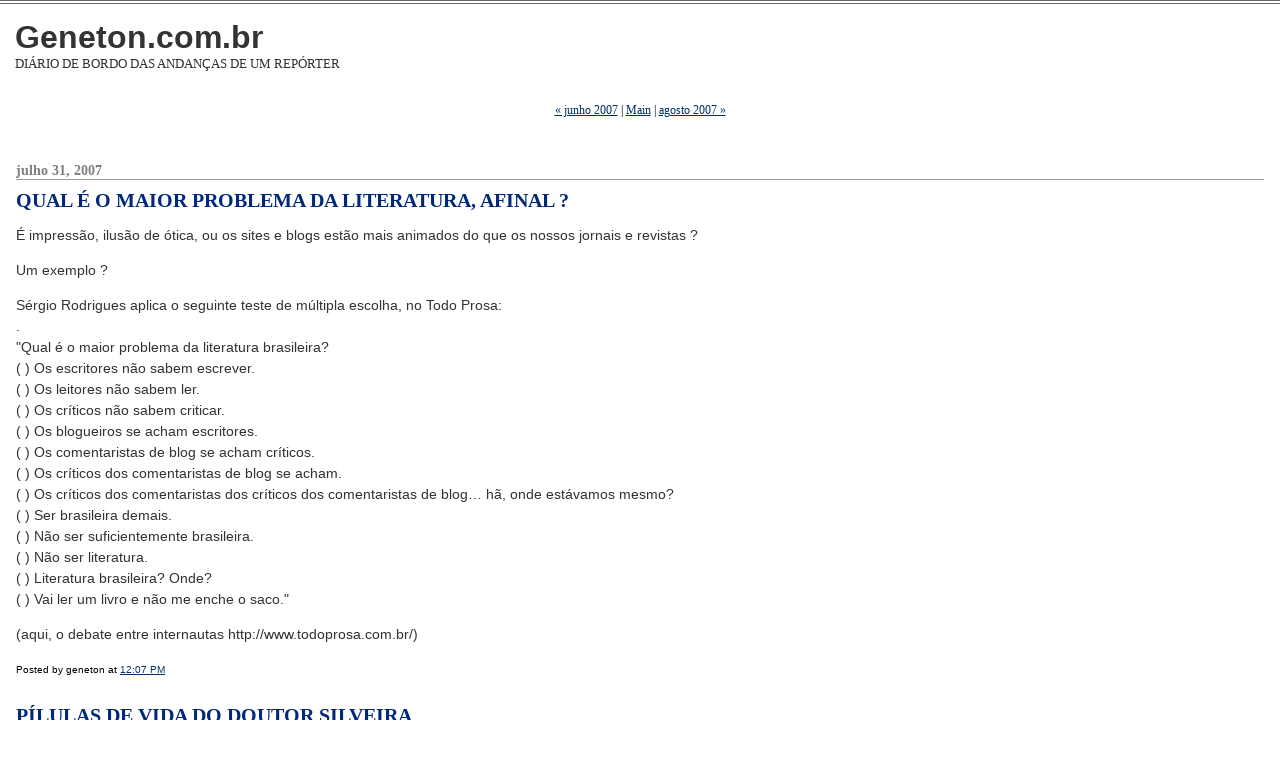

--- FILE ---
content_type: text/html
request_url: http://www.geneton.com.br/archives/2007_07.html
body_size: 177506
content:
<!DOCTYPE html PUBLIC "-//W3C//DTD XHTML 1.0 Transitional//EN" "http://www.w3.org/TR/xhtml1/DTD/xhtml1-transitional.dtd">

<html xmlns="http://www.w3.org/1999/xhtml">
<head>
<meta http-equiv="Content-Type" content="text/html; charset=iso-8859-1" />

<title>Geneton.com.br: julho 2007 Archives</title>

<link rel="stylesheet" href="http://www.geneton.com.br/styles-site.css" type="text/css" />
<link rel="alternate" type="application/rss+xml" title="RSS" href="http://www.geneton.com.br/index.rdf" />
<link rel="start" href="http://www.geneton.com.br/" title="Home" />
<link rel="prev" href="http://www.geneton.com.br/archives/2007_06.html" title="junho 2007" />

<link rel="next" href="http://www.geneton.com.br/archives/2007_08.html" title="agosto 2007" />


<script language="javascript" type="text/javascript">
function OpenComments (c) {
    window.open(c,
                    'comments',
                    'width=480,height=480,scrollbars=yes,status=yes');
}

function OpenTrackback (c) {
    window.open(c,
                    'trackback',
                    'width=480,height=480,scrollbars=yes,status=yes');
}
</script>

</head>

<body bgcolor="#00287b">	

<div id="banner">
<h1><a href="http://www.geneton.com.br/" accesskey="1">Geneton.com.br</a></h1>
<span class="description">DIÁRIO DE BORDO DAS ANDANÇAS DE UM REPÓRTER</span>
</div>

<div id="container">

<div class="blog">

<div id="menu">
<a href="http://www.geneton.com.br/archives/2007_06.html">&laquo; junho 2007</a> |

<a href="http://www.geneton.com.br/">Main</a>
| <a href="http://www.geneton.com.br/archives/2007_08.html">agosto 2007 &raquo;</a>

</div>

</div>

<div class="blog">


<h2 class="date">julho 31, 2007</h2>


<div class="blogbody">
<a name="000885"></a>
<h3 class="title">QUAL É O MAIOR PROBLEMA DA LITERATURA, AFINAL ?</h3>

<p>É impressão, ilusão de ótica, ou os sites e blogs estão mais animados do que os nossos jornais e revistas ? </p>

<p>Um exemplo ? </p>

<p>Sérgio Rodrigues aplica o seguinte teste de múltipla escolha, no Todo Prosa: <br />
.<br />
"Qual é o maior problema da literatura brasileira?<br />
( ) Os escritores não sabem escrever.<br />
( ) Os leitores não sabem ler.<br />
( ) Os críticos não sabem criticar.<br />
( ) Os blogueiros se acham escritores.<br />
( ) Os comentaristas de blog se acham críticos.<br />
( ) Os críticos dos comentaristas de blog se acham.<br />
( ) Os críticos dos comentaristas dos críticos dos comentaristas de blog… hã, onde estávamos mesmo?<br />
( ) Ser brasileira demais.<br />
( ) Não ser suficientemente brasileira.<br />
( ) Não ser literatura.<br />
( ) Literatura brasileira? Onde?<br />
( ) Vai ler um livro e não me enche o saco."</p>

<p>(aqui, o debate entre internautas http://www.todoprosa.com.br/)</p>



<div class="posted">
	Posted by geneton at <a href="http://www.geneton.com.br/archives/000885.html">12:07 PM</a>
	
	
</div>

</div>





<div class="blogbody">
<a name="000884"></a>
<h3 class="title">PÍLULAS DE VIDA DO DOUTOR SILVEIRA</h3>

<p>Costuma-se dizer que todo tradutor é um traidor. É possível, mas pergunto:<br />
quantos de nossos escritores, particularmente os ficcionistas de má prosa, já não foram beneficiados pela paciente e oportuna recauchutagem dos tradutores, quero dizer, dos traidores lá de fora ?</p>

<p>Joel Silveira, datilografado por GMN</p>



<div class="posted">
	Posted by geneton at <a href="http://www.geneton.com.br/archives/000884.html">12:05 PM</a>
	
	
</div>

</div>





<div class="blogbody">
<a name="000883"></a>
<h3 class="title">PÍLULAS DE VIDA DO DOUTOR SILVEIRA - 2</h3>

<p>-Como fulano escreve ! Quantos livros você acha que ele publicou ?<br />
-Até a semana passada, devia estar beirando os quinhentos quilos.</p>

<p><br />
Joel Silveira, datilografado por GMN</p>



<div class="posted">
	Posted by geneton at <a href="http://www.geneton.com.br/archives/000883.html">12:03 PM</a>
	
	
</div>

</div>





<div class="blogbody">
<a name="000882"></a>
<h3 class="title">PERGUNTA FEITA AOS CÉUS</h3>

<p>Edmundo, o Animal, continua solto ?</p>



<div class="posted">
	Posted by geneton at <a href="http://www.geneton.com.br/archives/000882.html">12:03 PM</a>
	
	
</div>

</div>



<h2 class="date">julho 30, 2007</h2>


<div class="blogbody">
<a name="000900"></a>
<h3 class="title">CUIDADO, JORNAIS! DONA LOP PODE CHEGAR A QUALQUER MOMENTO.</h3>

<p>Quem é essa tal de Dona Lop ? </p>

<p>Vou dizer já, já. Você a conhece pelo nome, não pelo apelido. Ponto. Parágrafo.</p>

<p>A cada hora aparece um profeta para tentar adivinhar o que acontecerá com os jornais impressos no futuro próximo. A Internet vai matar os jornais de papel ?<br />
Talvez. Não faz tempo, li um artigo que, confesso, provocou um mini-abalo sísmico em minhas certezas interiores: o autor dizia que, na ponta do lápis, os jornais impressos podem caminhar para a inviabilidade econômica.</p>

<p>Pelo seguinte: os anúncios classificados - uma das fontes de renda dos jornais - começam a migrar para a Internet. Os anúncios "propriamente ditos", idem. Os leitores jovens vão direto para o computador. Ao contrário dos pais, não adquiriram o hábito de ler jornais impressos. </p>

<p>É uma questão de matemática. Se um dia não houver dinheiro em caixa para financiar toda a produção, impressão e distribuição de um produto como é o jornal impresso, entrará em cena uma senhora cruel, capaz de exterminar com um gesto todo aquele que ousar perturbá-la: a sra. Lop, também conhecida como Lei da Oferta e da Procura. Nenhum empresário imprime jornal para fazer caridade. Quer ter lucro,óbvio. </p>

<p>Os jornais frequentemente dão a impressão de estarem cavando a própria sepultura. É inacreditável: há anos e anos, repórteres, editores, professores, pitaqueiros, palpiteiros, picaretas e sumidades dizem e repetem, em tudo quanto é congresso de jornalismo, que os jornais não podem se acomodar, não devem simplesmente repetir o que a televisou já noticiou na véspera. </p>

<p>Sempre dizem: se quiserem sobreviver, se quiserem conquistar leitores, os jornais devem investir na grande reportagem, nos textos autorais, no aprofundamento do tema. É um diagnóstico possível. Mas o que os jornais fazem? Com as exceções de praxe, fazem exatamente o contrário. As primeiras páginas se dão ao luxo de repetir, nos títulos, o que noventa por cento do leitorado bem-informado já sabe desde a véspera. Os textos foram uniformizados. Parecem escritos por uma máquina de produção de frases pré-moldadas. A grande reportagem foi revogada. Etc.etc.etc.</p>

<p>Todo este "nariz de cera" ( é assim que se chamavam as introduções intermináveis dos textos de antigamente) para dizer o quê ?</p>

<p>O presidente do New York Times deu uma entrevista dizendo que não sabe se daqui a cinco anos o jornal existirá fora da Internet. A edição impressa pode ir para as cucuias.</p>

<p>"Sinal dos tempos": hoje, o número de leitores da edição on-line já supera o de assinantes da versão impressa.</p>

<p>Já dá para ouvir, claro e nítido, o rumor dos passos da Besta do Apocalipse se dirigindo à redação mais próxima de um jornal impresso com uma foice na mão e uma motossera na outra.</p>

<p>Mas, apocalipse à parte, é mais do que provável que as edições impressas dos grandes jornais sobrevivam, com outro rosto, outra proposta, outro alcance, outro tamanho.</p>

<p>Podem virar um "luxo", consumido por uma minoria, assim como são tantas revistas e tantas publicações que povoam as bancas.</p>

<p>Quem diria: pelo menos no universo de papel, a "grande imprensa" pode virar "alternativa". </p>

<p>O número de acesso aos sites é que determinará a "tiragem" de um jornal.</p>

<p>Se dona Lop mandar, assim será. </p>

<p>(aqui, a entrevista do executivo do New York Times: <br />
http://www.wbibrasil.com.br/boletim.php?id_boletim=308)</p>



<div class="posted">
	Posted by geneton at <a href="http://www.geneton.com.br/archives/000900.html">12:22 PM</a>
	
	
</div>

</div>





<div class="blogbody">
<a name="000891"></a>
<h3 class="title">BYE, BYE, CAUÊ</h3>

<p>Cauê, o mascote do Pan, finalmente se aposentou.</p>

<p>Vai fazer uma falta....</p>



<div class="posted">
	Posted by geneton at <a href="http://www.geneton.com.br/archives/000891.html">12:12 PM</a>
	
	
</div>

</div>





<div class="blogbody">
<a name="000890"></a>
<h3 class="title">PEQUENA ORAÇÃO A NOSSA SENHORA DO PERPÉTUO ESPANTO</h3>

<p>Acabou o Pan. Vêm aí as Olimpíadas de Pequim.</p>

<p>Ah, Nossa Senhora do Perpétuo Espanto, fazei com que os responsáveis pelos jornais, sites, rádios e TV assinem desde já, diante de duzentas testemunhas, um grande acordo nacional para evitar que o público seja obrigado a ler ou ouvir textos espirituosos com a expressão "negócio da China"....</p>

<p>Obrigado, Nossa Senhora do Perpétuo Espanto: se nosso pedido for atendido, prometemos nos submeter a toda e qualquer penitência, em sinal de eterno agradecimento.<br />
</p>



<div class="posted">
	Posted by geneton at <a href="http://www.geneton.com.br/archives/000890.html">12:10 PM</a>
	
	
</div>

</div>





<div class="blogbody">
<a name="000888"></a>
<h3 class="title">PÍLULAS DE VIDA DO DOUTOR SILVEIRA - 2</h3>

<p>Telegrama de Curitiba: "O senhor está convidado para um debate com os estudantes daqui".</p>

<p>Nem pensar. O que sei eles não sabem. O que eles sabem eu não sei. </p>

<p><br />
Joel Silveira, datilografado por GMN</p>



<div class="posted">
	Posted by geneton at <a href="http://www.geneton.com.br/archives/000888.html">12:08 PM</a>
	
	
</div>

</div>





<div class="blogbody">
<a name="000887"></a>
<h3 class="title">NOVO PRODUTO DE EXPORTAÇÃO</h3>

<p>Dá-se vaia - municipal, estadual, federal e internacional. Tratar no Maracanã.</p>



<div class="posted">
	Posted by geneton at <a href="http://www.geneton.com.br/archives/000887.html">12:08 PM</a>
	
	
</div>

</div>





<div class="blogbody">
<a name="000886"></a>
<h3 class="title">INGMAR BERGMAN FOI DESCANSAR</h3>

<p>Ingmar Bergman morreu. Adolescente, a gente aprendia com ele que o tédio tinha certidão de nascimento: era sueco.</p>



<div class="posted">
	Posted by geneton at <a href="http://www.geneton.com.br/archives/000886.html">12:07 PM</a>
	
	
</div>

</div>





<div class="blogbody">
<a name="000881"></a>
<h3 class="title">DIZEI, McLUHAN</h3>

<p>Um teólogo, com tempo disponível para produzir frases ilegíveis em cursos de pós-graduação, bem que poderia escrever uma tese sobre um óbvio efeito da Internet : a dessacralização absoluta do chamado "jornalismo opinativo". Hoje, todo mundo opina sobre tudo na Galáxia Blogueira. Democratizou-se o achismo. A outrora grande platéia se dividiu em milhões de partículas.</p>

<p>Dizei, McLuhan: o que é que sobrará, depois da peneira ?</p>



<div class="posted">
	Posted by geneton at <a href="http://www.geneton.com.br/archives/000881.html">12:03 PM</a>
	
	
</div>

</div>





<div class="blogbody">
<a name="000889"></a>
<h3 class="title">PÍLULAS DE VIDA DO DOUTOR SILVEIRA</h3>

<p>Sempre que eu telefonava para Noel Nutels, me queixando de uma dorzinha ou de um achaque qualquer, a resposta era invariável:</p>

<p>-Você está consultando a pessoa errada ! Já lhe disse que não sou veterinário.</p>

<p><br />
Joel Silveira, datilografado por GMN</p>



<div class="posted">
	Posted by geneton at <a href="http://www.geneton.com.br/archives/000889.html">11:10 AM</a>
	
	
</div>

</div>



<h2 class="date">julho 29, 2007</h2>


<div class="blogbody">
<a name="000894"></a>
<h3 class="title">PÍLULAS DE VIDA DO DOUTOR SILVEIRA</h3>

<p>Não vamos nos enganar: no Brasil, existe mais folclore do que cultura ;mais ativismo "intelectual" do que verdadeira ilustração.</p>

<p><br />
Joel Silveira, datilografado por GMN</p>



<div class="posted">
	Posted by geneton at <a href="http://www.geneton.com.br/archives/000894.html">12:16 PM</a>
	
	
</div>

</div>





<div class="blogbody">
<a name="000893"></a>
<h3 class="title">A DITADURA DOS NÚMEROS : A PRAGA QUE NOS ASSOLA</h3>

<p>O blog ( "altamente recomendável") do escritor Antônio Fernando Borges traz um post sobre o sucesso numérico da literatura Harry Porter:<br />
.<br />
"Vendo meu proverbial desprezo por esta literatura estratosfericamente pequena, amigos se apressam em dizer: “Mas se tanta gente está lendo! Alguma coisa de bom deve ter!”.<br />
Eis a questão!<br />
* * *<br />
A razão estatística - que reina absoluta nas votações e dá suporte às democracias - não tem muita validade fora do terreno da política. Nem a Verdade nem as grandes Virtudes, por exemplo, dependem da opinião das “maiorias”.<br />
* * *<br />
Mas se a distorção acontece às vezes até nas cabeças mais esclarecidas, é porque a Ditadura do Consenso já se instalou – em nome da suposta autoridade dos números.<br />
A “golpes de maioria” (a expressão, uma delícia!, é de Rui Barbosa), a tirania se apresenta como Liberdade, e a insanidade como Razão.<br />
* * *<br />
(Será que eles não estão percebendo isto, Tia Anastácia?!!)<br />
* * *<br />
Isso diz muito sobre nosso tempo. Em épocas normais, dizia Aldous Huxley, nenhum indivíduo sadio pode admitir a idéia de que os homens são iguais".</p>

<p>(aqui:http://www.antoniofernandoborges.com/)</p>



<div class="posted">
	Posted by geneton at <a href="http://www.geneton.com.br/archives/000893.html">12:14 PM</a>
	
	
</div>

</div>





<div class="blogbody">
<a name="000892"></a>
<h3 class="title">PERGUNTA FEITA AOS CÉUS</h3>

<p>Bernardinho, o técnico-carranca, continua solto ?</p>



<div class="posted">
	Posted by geneton at <a href="http://www.geneton.com.br/archives/000892.html">12:13 PM</a>
	
	
</div>

</div>



<h2 class="date">julho 28, 2007</h2>


<div class="blogbody">
<a name="000898"></a>
<h3 class="title">PÍLULAS DE VIDA DO DOUTOR SILVEIRA - 2</h3>

<p>Ir aos poucos, com lucidez e cálculo, e sem qualquer arroubo, cortando as pontes atás de si: um prazeroso, estimulante exercício.</p>

<p>Joel Silveira, datilografado por GMN</p>



<div class="posted">
	Posted by geneton at <a href="http://www.geneton.com.br/archives/000898.html">12:20 PM</a>
	
	
</div>

</div>





<div class="blogbody">
<a name="000897"></a>
<h3 class="title">"O LIVRO ELETRÔNICO É UM ENGODO"</h3>

<p>Sérgio Augusto:</p>

<p>"O e-book ( ou livro eletrônico) é um engodo. Pode funcionar como suporte de pesquisa,igualando-se ao computador, imbatível na especialidade, mas não consigo imaginá-lo veiculando narrativas ficcionais. Entre outras coisas, porque o hipertexto é refém de um paradoxo: se sua capacidade de armazenar palavras é praticamente infinita, não se pode dizer o mesmo de nossa disposição para ler o que quer que seja numa tela. Experimente gramar Guerra e Paz numa edição eletrônica"</p>

<p>(Em "As Penas do Ofício", Editora Agir)</p>



<div class="posted">
	Posted by geneton at <a href="http://www.geneton.com.br/archives/000897.html">12:19 PM</a>
	
	
</div>

</div>





<div class="blogbody">
<a name="000899"></a>
<h3 class="title">PÍLULAS DE VIDA DO DOUTOR SILVEIRA</h3>

<p>Tenho medo de que no último balanço, que se aproxima, eu chegue a esta arrasadora conclusão: não teria sido tudo um grande, patético equívoco ?</p>

<p>Joel Silveira, datilografado por GMN</p>



<div class="posted">
	Posted by geneton at <a href="http://www.geneton.com.br/archives/000899.html">11:20 AM</a>
	
	
</div>

</div>



<h2 class="date">julho 27, 2007</h2>


<div class="blogbody">
<a name="000904"></a>
<h3 class="title">BADFINGER : SUICÍDIOS EMBALADOS POR GUITARRAS....</h3>

<p>Pausa para um minuto de Sessão Nostalgia : era uma vez uma banda britânica chamada Badfinger. Apadrinhada pelo beatle George Harrison, fez sucesso nos anos setenta com músicas como "Day After Day". Um empresário gatuno passou a mão no dinheiro da banda. Para encurtar a história:<br />
o líder da Badfinger, Pete Ham, enforcou-se em abril de 1975. Deixou um bilhete dizendo que o empresário, Stan Polley, era "um bastardo sem alma".<br />
Oito anos depois, o parceiro de Ham na banda, Tom Evans, também se enforcou, no quintal de casa. Em outubro de 2005, Mike Gibbins, ex-integrante do Badfinger, morreu dormindo. Só restou um para contar a história, o guitarrista Joe Molland.<br />
Em "Day After Day", o padrinho George Harrison toca guitarra.<br />
Harrison morreu em novembro de 2001.<br />
Assim caminha a humanidade. <br />
Por que a lembrança fora de hora do Badfinger ? É que o navegador que vos fala tropeçou em imagens do grupo no You Tube, a primeira TV planetária.</p>



<div class="posted">
	Posted by geneton at <a href="http://www.geneton.com.br/archives/000904.html">12:26 PM</a>
	
	
</div>

</div>





<div class="blogbody">
<a name="000901"></a>
<h3 class="title">O GRANDE CORO DO "KLATOO BARADA NIKTO"</h3>

<p>Os frequentadores - habituais ou acidentais - desta senzala haverão de lembrar que, não faz tempo, o Sopa de Tamanco revelou a chave de todos os segredos. Toda vez que você se sentir ameaçado por alguma calamidade, pronuncie a senha mágica "Klatoo Barada Nikto". A ameaça se evaporará a olhos vistos ( aos que chegaram depois do início do filme :"Klatoo Barada Nikto" é a senha que, pronunciada diante de um robô alienígena, evita a destruição do planeta no filme "O Dia em que a Terra Parou", clássico meio trash na ficção científica). </p>

<p>Nunca esta senha foi tão necessária quanto nestes dias invernais.</p>

<p>A partir de agora, toda vez que uma autoridade tentar justificar a zona aérea com frases pretensiosamente espirituosas, comparações infelizes, metáforas desastrosas, pronuncie a senha diante da TV ou da página aberta do jornal: "Klatoo Barada Nikto !". Pode ser em voz baixa. Ou aos gritos. </p>

<p>Se todos repetirem o mantra, um dia os alienígenas entenderão a mensagem.</p>

<p>O abaixo assinado usou a senha, com bons resultados. Quando uma atendente de uma empresa aérea disse que iria "estar transferindo" a ligação, passei a repetir mecanicamente "klatoo barada nikto", "klatoo barada nikto" ,"klatto parada nikto".</p>

<p>Do outro lado da linha, ouvi, claro e nítido, um relincho que dizia "não estou entendendo, señor; pode repetir ?... "</p>

<p>Continuei repetindo. E assim se passou uma tarde no Cone Sul da América.</p>



<div class="posted">
	Posted by geneton at <a href="http://www.geneton.com.br/archives/000901.html">12:23 PM</a>
	
	
</div>

</div>





<div class="blogbody">
<a name="000895"></a>
<h3 class="title">A ALEMANHA NÃO É AQUI</h3>

<p>Uma cena me chamou atenção no dia em que a seleção brasileira levou um baile da seleção francesa na Copa do Mundo de 2006: <br />
quando o jogo já se aproximava daqueles instantes dramáticos,nos quinze minutos finais do segundo tempo, a câmera mostrou a imagem do técnico Parreira. Qualquer outro brasileiro estaria botando o coração pela boca ( vide o que faz Scolari), porque o time estava a minutos da eliminação. Mas Parreira ( técnico competente porque ganhou uma Copa em 94 com um time apenas razoável) exibia um ar pétreo, distante, germânico, impassível. Uma atitude que não soava nem um pouco brasileira. Quem disse que a frieza um técnico não contamina também o time dentro de campo ? </p>

<p>Agora, uma cena parecida,colhida pelas câmeras não durante uma derrota, mas uma vitória, causa igual estranheza:<br />
quando a seleção de vôlei fez o ponto que ganrantiu a conquista da medalha de ouro no Pan, as câmeras procuraram o rosto do técnico Bernardinho. E lá estava ele, com ar pétreo de quem estava testemunhando um velório. <br />
Acorda, Freud! Dai-nos uma explicação.<br />
Há qualquer coisa de errado nestas tentativas de adotar, em situações-limite, uma atitude que não combina em nada, nada,nada, para o bem e para o mal, com o Brasil.</p>



<div class="posted">
	Posted by geneton at <a href="http://www.geneton.com.br/archives/000895.html">12:17 PM</a>
	
	
</div>

</div>





<div class="blogbody">
<a name="000896"></a>
<h3 class="title">O BRASIL É MACHO !</h3>

<p>Quando quer parecer que não é machista, o Brasil mete os pés pelas mãos. Um ministro recém-nomeado declara que só aceitou o cargo porque a mulher mandou. Um senador diz que só voltou trás da decisão de renunciar a um cargo na comissão de ética porque a mulher quis assim. O presidente, quem não se lembra ?, levava a mulher para reuniões técnicas, numa cena constrangedora. O que ela estava fazendo ali ? </p>

<p>As três cenas são patéticas.</p>

<p>Se uma mulher anunciasse ao país que só aceitara ser nomeada para um cargo de primeiro escalão do governo porque o marido mandou, <br />
seria chamada de quê ? </p>

<p>Com toda certeza, seria chamada de pamonha, frouxa, vaca, indecisa.<br />
Por que com os homens não é assim ? Por que, quando um homem público confessa que é um pamonha diante da mulher, também não desperta os (merecidos) risos de escárnio ? </p>

<p>O motivo é o seguinte : país machista tolera perfeitamente pamonhices cometidas por homens. Os paus mandados sabem que, ao confessarem de público que são paus mandados, não cairão no ridículo. Pelo contrário : terminarão vistos como "anti-machistas".</p>

<p>Mas o que, à primeira vista, parecia ser um gesto anti-machista na verdade é a consagração máxima do machismo.</p>

<p>A certeza de que não levarão vaias e ovos é que faz estes cavalheiros confessarem de público que só fazem o que as respectivas mulheres mandam.</p>

<p>Independentemente de crença, competência, filiação partidiária e seja lá o que for, deve-se desconfiar imediatamente do homem que diz que só faz o que a mulher quer.</p>

<p>Isso é patético. Patético. Patético.</p>

<p>(O vexame público se repete na chamada "esfera privada". Já ouvi, com esses ouvidos que as labaredas do crematório um dia vão consumir, o telefone de um profissional ( competente) tocar de meia em meia hora durante uma viagem de trabalho. Era a mulher, preocupada em monitorá-lo à distância. Perdi a confiança na competência do bicho. O pior é que gente assim trata a submissão à mulher como se fosse "virtude").</p>

<p>Repito : só em um país cem por cento machista um homem se declara escravo da mulher sem ter medo de cair para sempre, por todos os séculos, no mais absoluto ridículo.</p>



<div class="posted">
	Posted by geneton at <a href="http://www.geneton.com.br/archives/000896.html">12:15 PM</a>
	
	
</div>

</div>





<div class="blogbody">
<a name="001012"></a>
<h3 class="title">O GIGANTE EMITE UM RUGIDO DESALENTADO : "UFA...."</h3>

<p>Capto no ar, claras e nítidas, as vibrações de um rugido desalentado. Como se fosse um índio, colo o ouvido ao chão. Consigo decifrar de onde vem o rugido: é o Brasil emitindo um suspiro de tédio a cada hora que aparece um senador fazendo malabarismos com uma máquina imaginária de calcular nas mãos. Pensa que engana a platéia do circo.</p>

<p>"Ufa.....".<br />
</p>



<div class="posted">
	Posted by geneton at <a href="http://www.geneton.com.br/archives/001012.html">03:01 AM</a>
	
	
</div>

</div>





<div class="blogbody">
<a name="000994"></a>
<h3 class="title">PÍLULAS DE VIDA DO DOUTOR SILVEIRA - 2</h3>

<p>O desagradável no suicídio é que o corpo raramente tomba numa posição decente.</p>

<p><br />
Joel Silveira, datilografado por GMN</p>



<div class="posted">
	Posted by geneton at <a href="http://www.geneton.com.br/archives/000994.html">02:30 AM</a>
	
	
</div>

</div>





<div class="blogbody">
<a name="000990"></a>
<h3 class="title">O LEITOR É UM ANIMAL NÔMADE</h3>

<p>O drama íntimo de todo autor - seja ele o mais obscuro teclador de blog, seja ele a mais festejada sumidade das letras - é começar bem um texto.</p>

<p>O leitor é aquele animal nômade que escapa para outro território se não for fisgado na quinta linha. </p>

<p>Ok : pode ser na sexta.</p>

<p>Que tal a abertura desta reportagem, publicada por Ernest Hemingway na revista Esquire ( e traduzida no Brasil na coletânea "Tempo de Viver") ?:</p>

<p>"Se alguma vez tiver de abater um cavalo, coloque-se tão perto dele que não possa falhar o tiro e alveje-o na testa, no ponto exato de interseção de uma linha traçada da orelha esquerda para o olho direito e de uma outra da orelha direita para o olho esquerdo. Uma bala de pistola calibre 22 colocada neste ponto matará o animal instantaneamente e sem dor"<br />
</p>



<div class="posted">
	Posted by geneton at <a href="http://www.geneton.com.br/archives/000990.html">02:29 AM</a>
	
	
</div>

</div>



<h2 class="date">julho 26, 2007</h2>


<div class="blogbody">
<a name="000915"></a>
<h3 class="title">OS SUSPEITOS DE SEMPRE</h3>

<p>Ficou pronto o projeto para a criação do trem bala entre São Paulo e Rio. Preço: 17 bilhões de reais. A viagem por terra entre as duas cidades poderá ser feita num piscar de olhos : 85 minutos.</p>

<p>Que bom. </p>

<p>Há, óbvio, um preço extra a pagar : diante do tamanho da obra, as empreiteiras - envolvidas em dez de cada dez casos de corrupção - devem estar esfregando as mãos, soltando fogos (superfaturados, claro) e babando na gravata.</p>

<p>É só dar uma vasculhada nos arquivos : não há roubalheira de grande monta em que não esteja atolada até o pescoço uma dessas empreiteiras que usam propina como ingrediente de cimento. Há décadas e décadas é assim. </p>

<p>Se um investigador com cachimbo e cachecol quadriculado sobre os ombros ordenasse algo como "procurem os suspeitos de sempre", lá estariam, na primeiríssima fila, donos, diretores e, especialmente, tesoureiros de empreiteiras; congressistas e governantes. Noventa e cinco por cento dos casos seriam resolvidos.</p>

<p>Vejam-se os túneis de São Paulo. Quem pagou aos corruptos ? As empreiteiras, claro. </p>

<p>Mas justiça se faça: há algo menos confiável do que elas.</p>

<p>Faça as contas: </p>

<p>Em que você confia menos?</p>

<p>a) uma cédula de dezessete reais e meio<br />
b) o mugido de um boi da fazenda do presidente do Senado<br />
c) as lágrimas de Joaquim Roriz<br />
d) o orçamento de uma empreiteira para uma obra pública</p>



<div class="posted">
	Posted by geneton at <a href="http://www.geneton.com.br/archives/000915.html">12:36 PM</a>
	
	
</div>

</div>





<div class="blogbody">
<a name="000914"></a>
<h3 class="title">NÃO ADIANTA NEM TENTAR</h3>

<p>É perda de tempo: Vossa Senhoria não vai encontrar um blog mais variado, mais atualizado e mais atento do que este. </p>

<p>Pode conferir. </p>

<p>Aqui no Sopa de Tamanco, Vossa Senhoria será sempre encaminhada para os melhores blogs ( vá, mas faça o favor de voltar). Conhecerá com quantos paus se dá uma tamancada. Nossas antenas estão ligadas dia e noite. </p>

<p>Então, neste momento grave da vida nacional, o Sopa de Tamanco convoca os tamanqueiros a botar a boca no trombone: toda propaganda é pouca. <br />
Se cada internauta trouxer outro para visitar o Sopa de Tamanco, em breve o Brasil sairá do fundo do poço.</p>

<p>Palavra do Comitê Central. <br />
</p>



<div class="posted">
	Posted by geneton at <a href="http://www.geneton.com.br/archives/000914.html">12:35 PM</a>
	
	
</div>

</div>





<div class="blogbody">
<a name="000912"></a>
<h3 class="title">PÍLULAS DE VIDA DOUTOR SILVEIRA - 2</h3>

<p>Pergunto eu: sob o ponto de ecológico e levando em conta o equilíbrio do meio ambiente, o que é mais necessário? Um urubu ou um cantor baiano ?</p>

<p>Joel Silveira, datilografado por GMN</p>



<div class="posted">
	Posted by geneton at <a href="http://www.geneton.com.br/archives/000912.html">12:34 PM</a>
	
	
</div>

</div>





<div class="blogbody">
<a name="000911"></a>
<h3 class="title">E AGORA ? PARA ONDE VAI O PAÍS ?</h3>

<p>Confirmado pelas agências de notícias: a Soul Funk, banda que acompanha Júnior, o irmão de Sandy, foi desfeita.</p>

<p>Vai fazer uma falta.....</p>



<div class="posted">
	Posted by geneton at <a href="http://www.geneton.com.br/archives/000911.html">12:33 PM</a>
	
	
</div>

</div>





<div class="blogbody">
<a name="000910"></a>
<h3 class="title">DIAGNÓSTICO : GENTALHA</h3>

<p>Sérgio Augusto:</p>

<p>"Não tenha dúvida: a mídia é a maior responsável pela patética e jeca vassalagem a celebridades que, a partir da década de 1990, virou um flagelo mundial. O jeca é uma cortesia de Paulo Francis, que sentia furibundo desprezo pela fama imerecida, por celebridades forjadas pela mídia, criaturas que são-famosas-porque-sçao-famosas, que nada fizeram de meritório para o destaque que a imprensa lhes dá. Ou então fazem coisas que a imprensa, por uma questão de decoro, deveria ocultar de seus leitores ( Se você pensou em Narcisa Tamborindeguy e quejandos, meus parabéns). "Sabe porque os editores de jornais e revistas dão tanta luz a essa gentalha ? ", comentou comigo Paulo Francis, pouco antes de morrer. "Porque todos eles, com raras exceções, são jecas e deslumbrados, que ainda ontem só andavam de ônibus, vestiam terno da Ducal, achavam o fino tomar vinho rosé e comeram o seu primeiro patê aos vinte e cinco anos".</p>

<p>(Trecho de "Assim Rasteja a Humanidade", artigo publicado no livro "As Penas do Ofício", Sérgio Augusto, Editora Agir. Bela leitura).</p>



<div class="posted">
	Posted by geneton at <a href="http://www.geneton.com.br/archives/000910.html">12:32 PM</a>
	
	
</div>

</div>





<div class="blogbody">
<a name="000909"></a>
<h3 class="title">QUE COISA PATÉTICA....</h3>

<p>É tradição, blá-blá-blá-blá-blá-blá, mas, com toda honestidade, existe coisa mais ridícula do que um ator virar para outro numa noite de estréia e dizer "merda!" para desejar boa sorte ?</p>

<p>Quem foi o merda que inventou essa história ?</p>

<p>Imagine-se a cena em outra situação: um repórter se vira para o editor na hora do fechamento de uma página e diz : "Merda! "<br />
Um médico olha para o ventre aberto de um paciente na hora da operação e exclama para o assistente: "Merda!". Um piloto encara o co-piloto na hora da decolagem e suspira: "Merda!".</p>

<p>Receberiam voz de prisão na hora.</p>



<div class="posted">
	Posted by geneton at <a href="http://www.geneton.com.br/archives/000909.html">12:32 PM</a>
	
	
</div>

</div>





<div class="blogbody">
<a name="000908"></a>
<h3 class="title">COMO DIRIA NÉLSON RODRIGUES, "AOS CRETINOS FUNDAMENTAIS, NEM ÁGUA !"</h3>

<p>Um belo dia, você, coberto de trapos, com a voz trêmula, apoiado num cajado comprado em Islamabad, tentará reunir jovens aspirantes ao jornalismo à sombra de uma árvore, numa cidadezinha do interior do Brasil, para contar vantagem a eles. </p>

<p>Ninguém prestará atenção, é claro. Você,então, se dirigirá para o melhor de todos os ouvintes : o vento (acabo de cometer uma injustiça : o melhor de todos os ouvintes é a parede. Mas tudo bem). </p>

<p>Contar vantagem para o vento e as paredes é o que faz todo dinossauro que se preze. Você, íntimo do vento e das paredes, segue adiante.</p>

<p>Tenho uma vantagem a contar : já vi um jogo da seleção brasileira, diante da TV, em companhia do grandesíssimo cronista Nélson Rodrigues. Detalhe : um minuto antes do começo do jogo, Nélson Rodrigues não sabia contra quem a seleção ia jogar. Quando a TV repetiu um gol da seleção, ele pensou que o placa já estava dois a zero. </p>

<p>Assim:</p>

<p>"Nélson parece distante da disputa que se desenrola,ali,diante de nós,no vídeo da TV,entre a seleção brasileira e o escrete peruano. Faz ao repórter uma pergunta incrível : “Quem é o nosso adversário hoje ? “. Informo que é o Peru.</p>

<p>Fique registrado para a posteridade que o maior cronista do futebol brasileiro não precisava necessariamente saber quem era nosso adversário.</p>

<p>Quando Zico faz um a zero,aos trinta e quatro minutos do primeiro tempo,Nélson interrompe a entrevista para inaugurar,aos brados,uma nova expressão exclamativa :</p>

<p>- Que coisa beleza ! Que coisa beleza !</p>

<p>Depois,pede à família : “Pessoal,com licença dos nossos visitantes,vamos fechar essa máquina porque já estou começando a ficar nervoso”. Aos não iniciados nas sutilezas do dialeto rodrigueano, esclareça-se que “fechar a máquina” significa desligar a televisão – o que,aliás,não foi feito. Nélson dispara,então,um julgamento entusiasmado sobre o escrete dirigido por Cláudio Coutinho :</p>

<p>- Mas esses rapazes são uns gênios ! Uns gênios !</p>

<p>O repórter seria novamente surpreendido. Nélson já perguntara quem era “nosso adversário”. Agora,ao ver o replay do gol recém-marcado, toma um susto : “Mas já houve dois gols ? “. Digo a ele que não : é apenas a repetição do primeiro gol. O placar é um a zero. O gênio da raça concorda com um “ah,sim !”. Teria dois outros motivos para vibrar : o mineiro Reinaldo – que entraria no lugar de Nunes - faria dois gols,aos 20 e aos 40 minutos do segundo tempo,para fechar o placar : Brasil 3 x O Peru.</p>

<p>(Corro à banca no dia seguinte para comprar o jornal. O que diabos Nélson Rodrigues teria escrito sobre o jogo que eu não o deixara ver ? Eis :<br />
- Vejam vocês como o futebol é estranho – às vezes maligno e feroz.Mas não quero ter fantasias esplêndidas.O jogo Brasil x Peru,ontem,no Mário Filho,não assustou a gente.Diz o nosso João Saldanha : “O Brasil fez seu jogo,jogo brasileiro”. Vocês entendem ? Não há mistério.O brasileiro é assim.Quando um de nós se esquece da própria identidade,ganha de qualquer um.Outra coisa formidável : na semana passada,um craque nosso veio me dizer : “Nélson,é preciso que você não se esqueça : ao cretino fundamental,nem água”. O jogo foi lindo”.</p>

<p>Penso com meus botões que Nélson não precisou esperar pelo início do jogo para escrever a crônica. Com certeza, despachou o texto para o jornal antes da chegada do repórter intruso. Os “idiotas da objetividade” se encarregariam de registrar,nas páginas esportivas,o jogo real. Porque o jogo de Nélson seria lindo de qualquer maneira. E aos cretinos fundamentais ? "Aos cretinos fundamentais, nem água".</p>

<p>(Aqui, o texto completo: http://www.geneton.com.br/archives/000012.html)</p>



<div class="posted">
	Posted by geneton at <a href="http://www.geneton.com.br/archives/000908.html">12:31 PM</a>
	
	
</div>

</div>





<div class="blogbody">
<a name="000907"></a>
<h3 class="title">PERGUNTA FEITA AOS CÉUS</h3>

<p>Os criadores daquele anúncio de cerveja que fala em "é ponto" - assim como seus parentes em primeiro, segundo e terceiro graus, a recepcionista, o motorista, os contínuos e os diretores da agência que criou a campanha - continuam soltos ?</p>



<div class="posted">
	Posted by geneton at <a href="http://www.geneton.com.br/archives/000907.html">12:30 PM</a>
	
	
</div>

</div>





<div class="blogbody">
<a name="000905"></a>
<h3 class="title">PÍLULAS DE VIDA DO D0UTOR SILVEIRA - 2</h3>

<p>É não só pitoresco como também esquisito: no Brasil, todo sociólogo é economista e todo economista é sociólogo.</p>

<p>Conheço um agrimensor que quer ser Ministro da Justiça.</p>

<p>Joel Silveira, datilografado por GMN</p>



<div class="posted">
	Posted by geneton at <a href="http://www.geneton.com.br/archives/000905.html">12:28 PM</a>
	
	
</div>

</div>





<div class="blogbody">
<a name="000903"></a>
<h3 class="title">OS AVIÕES ABAFARAM OS MUGIDOS</h3>

<p>A zona aérea terminou ofuscando o escândalo do Senado. É injusto. </p>

<p>Que ninguém se esqueça dos bois do presidente do Senado.</p>

<p>Continuam mugindo, à espera de quem os explique.</p>



<div class="posted">
	Posted by geneton at <a href="http://www.geneton.com.br/archives/000903.html">12:25 PM</a>
	
	
</div>

</div>





<div class="blogbody">
<a name="000902"></a>
<h3 class="title">AH, NOSSA SENHORA DO PERPÉTUO ESPANTO, LIVRAI-NOS DE LIXO COMO A BANDA CALYPSO....</h3>

<p>Nossa Senhora do Perpétuo Espanto, nós, humildes servos, postados a vossos pés, perguntamos: pode existir na face da terra <br />
coisa pior, mais desqualificada e mais insuportável do que aquela Banda Calypso ? Vosso servo outro dia ouviu no rádio. Como é que alguém consegue cantar daquele jeito ? Que importa, Nossa Senhora do Perpétuo Espanto, que a banda faça "sucesso" ? Aqui em nossa República Verde-Amarela do Atlântico Sul, aliás, virou moda justificar tudo com números. Dizem que, se a banda vende milhares de CDs e se lota shows, então deve significar alguma coisa. Não significa, não, Nossa Senhora do Perpétuo Espanto. É lixo em quantidade industrial. Lixo. Lixo. Lixo. Em nome de princípios politicamente corretos e esteticamente indefensáveis, os cultuadores de lixo como a Calypso estão implantando o chamado "relativismo cultural". Ou seja: tudo é defensável, tudo é valioso, tudo é bom, tudo é interessante. Não existiria lixo, não existiria tosqueira, não existiria horror, não existiria despreparo. O problema é que existem, sim. Então, Nossa Senhora do Perpétuo Espanto, nossos ouvidos e nossas retinas querem dizer apenas uma palavra: não. </p>



<div class="posted">
	Posted by geneton at <a href="http://www.geneton.com.br/archives/000902.html">12:24 PM</a>
	
	
</div>

</div>





<div class="blogbody">
<a name="000917"></a>
<h3 class="title">PÍLULAS DE VIDA DO DOUTOR SILVEIRA - 1</h3>

<p>Jamais consegui me alegrar com o lúgubre hino de Sergipe, embora ele comece assim: "Alegrai-vos, sergipanos...."</p>

<p><br />
Joel Silveira, datilografado por GMN</p>



<div class="posted">
	Posted by geneton at <a href="http://www.geneton.com.br/archives/000917.html">11:38 AM</a>
	
	
</div>

</div>





<div class="blogbody">
<a name="000913"></a>
<h3 class="title">PÍLULAS DE VIDA DO DOUTOR SILVEIRA - 1</h3>

<p>São irrerversíveis os efeitos colaterais que pode causar a indiscriminada produção de má literatura.</p>

<p><br />
Joel Silveira, datilografado por GMN</p>



<div class="posted">
	Posted by geneton at <a href="http://www.geneton.com.br/archives/000913.html">11:34 AM</a>
	
	
</div>

</div>





<div class="blogbody">
<a name="000906"></a>
<h3 class="title">PÍLULA DE VIDA DO DOUTOR SILVEIRA</h3>

<p>Três empregos no mundo me matam de inveja : o de Papa, o de presidente da Fifa e o de diretor-geral do Louvre.</p>

<p>Joel Silveira, datilografado por GMN</p>



<div class="posted">
	Posted by geneton at <a href="http://www.geneton.com.br/archives/000906.html">11:26 AM</a>
	
	
</div>

</div>





<div class="blogbody">
<a name="001018"></a>
<h3 class="title">JUSTIÇA SE FAÇA: O QI DOS SENADORES É ALTÍSSIMO!</h3>

<p>Justiça se faça : o QI dos senadores é altíssimo.</p>

<p><br />
O QI: Quociente de Imoralidade.</p>



<div class="posted">
	Posted by geneton at <a href="http://www.geneton.com.br/archives/001018.html">03:08 AM</a>
	
	
</div>

</div>





<div class="blogbody">
<a name="001007"></a>
<h3 class="title">PÍLULAS DE VIDA DO DOUTOR SILVEIRA</h3>

<p>Como todo palhaço velho, sempre sonhei em ver o circo pegar fogo.</p>

<p>Acho que vou conseguir.</p>

<p></p>

<p>Joel Silveira, datilografado por GMN</p>



<div class="posted">
	Posted by geneton at <a href="http://www.geneton.com.br/archives/001007.html">02:55 AM</a>
	
	
</div>

</div>



<h2 class="date">julho 25, 2007</h2>


<div class="blogbody">
<a name="000918"></a>
<h3 class="title">A SAÍDA ? ONDE FICA A SAÍDA ?</h3>

<p>Tom Jobim (acho que era ele) dizia que a saída para o Brasil era o aeroporto.</p>

<p>Não é não.</p>



<div class="posted">
	Posted by geneton at <a href="http://www.geneton.com.br/archives/000918.html">12:39 PM</a>
	
	
</div>

</div>





<div class="blogbody">
<a name="000916"></a>
<h3 class="title">PÍLULAS DE VIDA DO DOUTOR SILVEIRA - 2</h3>

<p>A verdade é que nunca vi no circo um gato fazer as disciplinadas tolices que um leão faz.</p>

<p><br />
Joel Silveira, datilografado por GMN</p>



<div class="posted">
	Posted by geneton at <a href="http://www.geneton.com.br/archives/000916.html">12:37 PM</a>
	
	
</div>

</div>



<h2 class="date">julho 24, 2007</h2>


<div class="blogbody">
<a name="000923"></a>
<h3 class="title">O GRANDE AVISO : "NÃO SEGURA"</h3>

<p>Um piloto, em plena atividade, aparece no telejornal de maior audiência do país, o Jornal Nacional, edição de sábado passado, para dizer, com todas as letras, que a pista do mais movimentado aeroporto do Brasil,o de Congonhas, "não segura" avião em dia de chuva.</p>

<p>Repita-se :"Não segura".</p>

<p>Nunca se viu aviso tão claro.<br />
</p>



<div class="posted">
	Posted by geneton at <a href="http://www.geneton.com.br/archives/000923.html">12:43 PM</a>
	
	
</div>

</div>





<div class="blogbody">
<a name="000922"></a>
<h3 class="title">O JÚRI CHEGA AO VEREDITO</h3>

<p>O Brasil poderia oferecer ao mundo uma nova figura jurídica: o conceito de "culpa coletiva" dos governantes.</p>

<p>Já se disse que o subdesenvolvimento não se improvisa. É obra de séculos.<br />
A incompetência também: não nasce da noite para o dia. </p>

<p>O Brasil não tem competência gerencial. </p>

<p>É simples assim: todos os presidentes, todos os governadores, todos os prefeitos são, sim, culpados por cada vida estupidamente perdida em tragédias como esta de Congonhas.</p>

<p>A estupidez vai além dos aviões de carreira. Por que ninguém nunca se preocupou - por exemplo - em dotar o Brasil de uma rede de transporte ferroviário ? Por que jogaram os trens no lixo ? Por que preferiram optar pelas estradas mas permitem que elas se transformem em crateras intransitáveis ? Por que deixaram que a cidade de São Paulo cercasse aos poucos o Aeroporto de Congonhas, a ponto de um posto de gasolina funcionar a metros da pista ? Por que gastaram milhões para transformar os aeroportos em shopping centers mas se descuidaram do principal ? </p>

<p>A lista daria para encher uma enciclopédia. É cansativa. É estúpida. É chata. <br />
Mas passa por todos os níveis: municipal, estadual, federal.</p>

<p>O veredito para todos é simples: culpados. Ponto.</p>



<div class="posted">
	Posted by geneton at <a href="http://www.geneton.com.br/archives/000922.html">12:42 PM</a>
	
	
</div>

</div>





<div class="blogbody">
<a name="000921"></a>
<h3 class="title">A ÁREA DE ESCAPE</h3>

<p>Há uma grande coincidência entre o Brasil e a pista do Aeroporto de Congonhas: nenhum dos dois tem área de escape.<br />
Curioso.<br />
</p>



<div class="posted">
	Posted by geneton at <a href="http://www.geneton.com.br/archives/000921.html">12:41 PM</a>
	
	
</div>

</div>





<div class="blogbody">
<a name="000919"></a>
<h3 class="title">PÍLULAS DE VIDA DO DOUTOR SILVEIRA - 2</h3>

<p>Conviver com o fracasso como se fosse um sucesso. Muitos conseguem.<br />
Como eu os invejo !</p>

<p>Joel Silveira, datilografado por GMN</p>



<div class="posted">
	Posted by geneton at <a href="http://www.geneton.com.br/archives/000919.html">12:40 PM</a>
	
	
</div>

</div>





<div class="blogbody">
<a name="000920"></a>
<h3 class="title">PÍLULAS DE VIDA DO DOUTOR SILVEIRA - 1</h3>

<p>Para que se saiba como ando em matéria de amizade, basta dizer que já perdi de vista o meu amigomais próximo.</p>

<p><br />
Joel Silveira, datilografado por GMN</p>



<div class="posted">
	Posted by geneton at <a href="http://www.geneton.com.br/archives/000920.html">11:39 AM</a>
	
	
</div>

</div>



<h2 class="date">julho 23, 2007</h2>


<div class="blogbody">
<a name="000928"></a>
<h3 class="title">DA SÉRIE INÚTEIS DÚVIDAS DOMINICAIS</h3>

<p>a) "Imagine"<br />
b) "Garota de Ipanema"<br />
c) "Asa Branca"<br />
d) "Carinhoso"</p>

<p>Qual dessas será a trilha sonora do inferno ?</p>



<div class="posted">
	Posted by geneton at <a href="http://www.geneton.com.br/archives/000928.html">12:48 PM</a>
	
	
</div>

</div>





<div class="blogbody">
<a name="000929"></a>
<h3 class="title">NOSSA SENHORA DO PERPÉTUO ESPANTO, ROGAI POR NÓS</h3>

<p>O site da BBC Brasil exibe imagens de um robô que os japoneses criaram : a máquina imita os movimentos de uma criança.</p>

<p>Ah, Nossa Senhora do Perpétuo Espanto, respondei : cópia de criança ? Para quê ? Já não basta o original ?</p>

<p>(aqui: http://www.bbc.co.uk/portuguese/)</p>



<div class="posted">
	Posted by geneton at <a href="http://www.geneton.com.br/archives/000929.html">12:47 PM</a>
	
	
</div>

</div>





<div class="blogbody">
<a name="000927"></a>
<h3 class="title">PÍLULAS DE VIDA DO DOUTOR SILVEIRA</h3>

<p>Passei anos e anos procurando levar este país a sério, para, no final das contas ( e da vida), chegar à conclusão de que tudo não passou de uma estúpida perda de tempo. </p>

<p>Joel Silveira, datilografado por GMN</p>



<div class="posted">
	Posted by geneton at <a href="http://www.geneton.com.br/archives/000927.html">12:47 PM</a>
	
	
</div>

</div>





<div class="blogbody">
<a name="000926"></a>
<h3 class="title">PESQUISA CONFIRMA: 98% DAS CHAMADAS FEITAS EM CELULAR SÃO INÚTEIS. USAR TELEFONE NA RUA É A ARTE DE "FALAR TOLICES COM AR IDIOTA"</h3>

<p>Ivan Lessa, direto de Londres:</p>

<p>"Que temos nós contra o celular?</p>

<p>Resposta simples: não é só implicância com essas pessoas todas falando tolices com aquele ar idiota pelas ruas, aparentemente em animado papo com elas mesmas, como se fossem, não só tolas, mas também loucas varridas. </p>

<p>Sabemos, conforme as pesquisas e o bom senso ditam, que 98% de todas as chamadas são absolutamente inúteis, desnecessárias, queimação de dinheiro.<br />
Sabemos mais – e nesse ponto reside nossa atitude superior --, muito mais.<br />
Sabemos que esse papo todo é a maneira da humanidade dar o seu grito de solidão, proclamar às margens de suas dependências o insuportável de seu silêncio interior, a falta de assunto de sua alma". </p>

<p>(Aqui, o texto completo :http://www.bbc.co.uk/portuguese/reporterbbc/story/2007/07/070723_ivanlessa.shtml)</p>



<div class="posted">
	Posted by geneton at <a href="http://www.geneton.com.br/archives/000926.html">12:45 PM</a>
	
	
</div>

</div>





<div class="blogbody">
<a name="000924"></a>
<h3 class="title">PÍLULA DE VIDA DO DOUTOR SILVEIRA - 2</h3>

<p>O confrade explica-se:<br />
- Burro não sou. Uma besta quadrada, talvez.<br />
E arremata:<br />
-Um dia, você irá saber a profunda diferença que existe entre uma coisa e outra.</p>

<p>Joel Silveira, datilografado por GMN</p>



<div class="posted">
	Posted by geneton at <a href="http://www.geneton.com.br/archives/000924.html">12:43 PM</a>
	
	
</div>

</div>





<div class="blogbody">
<a name="000931"></a>
<h3 class="title">PÍLULAS DE VIDA DE DOUTOR SILVEIRA 1</h3>

<p>O mundo ideal seria aquele em que não houvesse qualquer notícia. Um mundo sem manchetes. Que beleza!</p>

<p><br />
Joel Silveira, datilografado por GMN</p>



<div class="posted">
	Posted by geneton at <a href="http://www.geneton.com.br/archives/000931.html">11:49 AM</a>
	
	
</div>

</div>





<div class="blogbody">
<a name="000925"></a>
<h3 class="title">PÍLULAS DE VIDA DO DOUTOR SILVEIRA</h3>

<p>Passei anos e anos procurando levar este país a sério, para, no final das contas ( e da vida), chegar à conclusão de que tudo não passou de uma estúpida perda de tempo. </p>

<p>Joel Silveira, datilografado por GMN</p>



<div class="posted">
	Posted by geneton at <a href="http://www.geneton.com.br/archives/000925.html">11:44 AM</a>
	
	
</div>

</div>



<h2 class="date">julho 22, 2007</h2>


<div class="blogbody">
<a name="000933"></a>
<h3 class="title">PROFESSOR, POSSO FAZER UMA PERGUNTA ?</h3>

<p>Nunca fui o que se chama de "rato de Internet". Mal sei operar os instrumentos de um blog. Mas, depois de uma zapeada aleatória por blogs & sites, levanto a mão lá na última fila e pergunto ao professor :"É impressão minha ou, com as exceções de praxe, os blogs estão mais vivos, mais interessantes, mais legíveis e mais bem-humorados do que os nossos jornais ?"</p>



<div class="posted">
	Posted by geneton at <a href="http://www.geneton.com.br/archives/000933.html">12:51 PM</a>
	
	
</div>

</div>





<div class="blogbody">
<a name="000932"></a>
<h3 class="title">PERGUNTE AO ESPELHO</h3>

<p>A revista "Veja" informa que Xuxa assinou contrato com uma produtora para fazer dois filmes. Ponto. Parágrafo.</p>

<p>Vá ao banheiro. Poste-se diante do espelho. Agora, mire o fundo de seus olhos. Pergunte a si mesmo: você seria capaz de pagar ingresso para ver o filme de uma velhota saltitante que entupiu os peitos de silicone para parecer "sexy" ? Você levaria seus filhos ? Você convidaria um conhecido ?</p>

<p>Pense dez vezes antes de responder.</p>

<p>O "sim" é o fundo do poço.</p>

<p>Depois não diga que não avisei.</p>



<div class="posted">
	Posted by geneton at <a href="http://www.geneton.com.br/archives/000932.html">12:50 PM</a>
	
	
</div>

</div>





<div class="blogbody">
<a name="000930"></a>
<h3 class="title">PÍLULAS DE VIDA DO DOUTOR SILVEIRA - 2</h3>

<p>Ah, o desprezo e o sonolento tédio com que os gatos nos olham....</p>

<p><br />
Joel Silveira, datilografado por GMN</p>



<div class="posted">
	Posted by geneton at <a href="http://www.geneton.com.br/archives/000930.html">12:49 PM</a>
	
	
</div>

</div>



<h2 class="date">julho 21, 2007</h2>


<div class="blogbody">
<a name="000937"></a>
<h3 class="title">TRANSPARÊNCIA TOTAL : QUEBRADO DE NOVO O SIGILO BLOGAL! SOPA DE TAMANCO DIVULGA PARA O MUNDO O NÚMERO DE ACESSOS EM UM MÊS!</h3>

<p>Os números não mentem jamais ( a não ser, claro, quando saídos da boca de economistas,ministros, banqueiros, supostos garanhões e assessores de imprensa de gravadoras). O Sopa de Tamanco resolve, então, quebrar de público o sigilo blogal : em um mês - entre 20 de junho e 20 de julho - nosso contador de acessos registrou 18.451 visitas!</p>

<p>Dá para encher um estádio de porte médio.</p>

<p>Uma dúvida devastadora invadiu as águas internas dos tamanqueiros no momento em que eles se preparavam para acender os fogos de artifício: é muito ? é pouco ? é um sucesso ? é um fracasso ? vai ter futuro ? <br />
Um blog cem por cento independente, depauperado, sem qualquer vinculação com os grandes portais ( onde contaria com uma grande leva de visitantes "inerciais"), deve, afinal, comemorar as 18.451 visitas ou derramar lágrimas de esguicho na paisagem circundante?</p>

<p>Uma voz não identificada devolveu tudo aos seus devidos lugares:</p>

<p>"18.457 visitas ! Vocês sabem o que este número significa ? Nada! Ene-a-dê-a : nada !"</p>

<p>Os tamanqueiros voltaram para suas respectivas estrebarias, cabisbaixos, mas com sorriso discreto desenhado no canto dos lábios.</p>

<p>E a noite de sexta caiu sobre a república.</p>



<div class="posted">
	Posted by geneton at <a href="http://www.geneton.com.br/archives/000937.html">12:57 PM</a>
	
	
</div>

</div>





<div class="blogbody">
<a name="000935"></a>
<h3 class="title">PÍLULAS DE VIDA DO DOUTOR SILVEIRA - 2</h3>

<p>É até bom que o brasileiro não tenha memória ou a tenha curta. Lembrar para quê ? Lembrar o quê ?</p>

<p><br />
Joel Silveira, datilografado por GMN</p>



<div class="posted">
	Posted by geneton at <a href="http://www.geneton.com.br/archives/000935.html">12:54 PM</a>
	
	
</div>

</div>





<div class="blogbody">
<a name="000934"></a>
<h3 class="title">SETE REAIS. QUER LEVAR UMA REVISTA PARA COMPLETAR OS DEZ ?</h3>

<p>De Nestor de Holanda, em "A Ignorância ao Alcance de Todos" ( livro comprado por sete reais num sebo):</p>

<p>"Quando esteve no Brasil, pela última vez, o poeta Nicolás Guillén concedeu entrevista a uma TV de São paulo. E o locutor:</p>

<p>-Telespectadores, aqui está o grande vale Henrique Guílhem...</p>

<p>Perguntou ao poeta:</p>

<p>-Seu Henrique, é "Guílhem" mesmo que se pronuncia seu nome ?</p>

<p>O poeta, serenamente:</p>

<p>-"Guílhem" passa, amigo. Agora, o "Henrique" é que se pronuncia Nicolás.</p>



<div class="posted">
	Posted by geneton at <a href="http://www.geneton.com.br/archives/000934.html">12:53 PM</a>
	
	
</div>

</div>





<div class="blogbody">
<a name="000936"></a>
<h3 class="title">PÍLULAS DE VIDA DO DOUTOR SILVEIRA</h3>

<p>Passei a desconfiar de quem não tem menos de cinquenta anos. <br />
Toda juventude é caótica, tomda mocidade é vigarista - mas toda maturidade é cínica e inescrupulosa.</p>

<p><br />
Joel Silveira, datilografado por GMN</p>



<div class="posted">
	Posted by geneton at <a href="http://www.geneton.com.br/archives/000936.html">11:55 AM</a>
	
	
</div>

</div>



<h2 class="date">julho 20, 2007</h2>


<div class="blogbody">
<a name="000942"></a>
<h3 class="title">VOCÊ NASCEU NA REPÚBLICA FEDERATIVA DO PALPITE</h3>

<p>Ah, o enorme descaramento com que dez entre dez brasileiros dão palpites seguríssimos sobre todo e qualquer assunto, como se fossem especialistas com pós graduação em cinco universidades estrangeiras.</p>

<p>Sociólogos de botequim, correi : eis aí um traço do caráter nacional, à espera de um intérprete.</p>

<p>Vivemos todos na República Federativa do Palpite.</p>

<p>Um avião caiu ?</p>

<p>Todo mundo passa a discursar com absoluta segurança sobre extensão da pista, aderência ao solo, escoamento de água, velocidade no pouso.</p>

<p>Só existe um bicho capaz de pontificar sobre todo e qualquer assunto com a desfaçatez de um brasileiro típico:<br />
jornalistas !</p>

<p>Mas estes, é claro, não podem ser classificados como humanóides.</p>

<p>Pertencem a uma espécie animal que os zoólogos ainda não conseguiram identificar.</p>



<div class="posted">
	Posted by geneton at <a href="http://www.geneton.com.br/archives/000942.html">01:07 PM</a>
	
	
</div>

</div>





<div class="blogbody">
<a name="000941"></a>
<h3 class="title">UMA CERTEZA: A LÍNGUA DOS IDIOTAS TERMINA EM "ÃO" E "INHO". UMA DÚVIDA: POR QUE É QUE A PUBLICIDADE BRASILEIRA NÃO COMEÇA TUDO DO ZERO ?</h3>

<p>A edição de domingo do jornal O Estado de S.Paulo, "Estadão" para os íntimos, é uma das (poucas) coisas boas da imprensa brasilíndia, porque investe, por exemplo, em grandes reportagens. Tive a péssima idéia de fazer uma assinatura de fim-de-semana do jornal. Ou seja: somente para os sábados e domingos. Fui obrigado a cancelar a mini-assinatura porque o Estado de S.Paulo deve ter escolhido a pior empresa de entrega do Cone Sul para fazer este serviço no Rio de Janeiro. Perdi a conta de quantas vezes fiquei a ver navios. Péssimo serviço. Chega. Basta.</p>

<p>Pior do que o serviço de entrega carioca do Estado de S.Paulo só a campanha publicitária do jornal. O que é aquilo, meu Deus do céu ? Quem foi o gênio que inventou aquele slogan que diz que o Estadão é o jornal de quem "pensa Ão" e não de quem "pensa Inho" ? </p>

<p>"Pensa Inho" ? "Pensa Ão" ?</p>

<p>O slogan pretensamente criativo soa como a tricentésima tentativa de publicitários de criar pseudo-bordões que nunca, jamais, sob hipótese alguma, cairão na chamada "boca do povo".</p>

<p>Porque somente um idiota em último grau seria capaz de falar assim : "Fulano desistiu de viajar. Acho que ele pensa inho". Ou: "Sicrano pediu demissão do emprego. Acho que ele pensa ão".</p>

<p>(Parece até aqueles anúncios de cerveja supostamente engraçadinhos, mas na verdade ridiculamente patéticos e irritantes, como os que falam em "bar da boa" e "ponto"). </p>

<p>O triste é que publicitários vivem dizendo, a sério, que os anúncios brasileiros estão entre os melhores do mundo.</p>

<p>A gente fica imaginando: se é assim no Brasil, como não será no Paraguai, no Sudão, em Angola, na Bolívia ? </p>

<p>O patetice do "ão" e "inho" me lembra de uma das maiores aberrações impressas que já vi: por coincidência, um anúncio do próprio Estado de S.Paulo, publicado há anos na revista "Imprensa", trazia, clara, indiscutível, indesmentível, uma vírgula entre sujeito e verbo. Não me lembro qual era a frase inteira, mas havia, com cem por cento de certeza,uma vírgula entre a palavra "Estadão" e o verbo, no slogan publicitário. </p>

<p>Fiquei pensando: se uma agência de publicidade cria e um grande jornal aprova um anúncio que traz o mais primário dos erros, a caminhada da língua rumo ao brejo é irreversível. Já se disse que tratar a língua a pontapés é o primeiro sinal <br />
da falência generalizada. Deve ser. Um advogado analfabeto querendo escrever difícil; um cantor de pagode; um artista que usa bandana ou tiara; um praticante de badminton; gente assim pode cometer gigantescas vírgulas entre sujeito e verbo, mas quem usa a língua como instrumento diário de trabalho não pode. </p>

<p><br />
Eu me lembrei dessas aberrações publicitárias ao ver, esta semana, um anúncio de página inteira da Associação Brasileira de Propaganda ( publicado, por exemplo, na edição de terça-feira de O Globo). O texto principal dizia: "Quem não evoluiu como o consumidor, se limitou a ficar velho como a censura". Lá estava de novo a vírgula entre sujeito e verbo. Não sou, óbvio, especialista em língua portuguesa, devo cometer minhas barbaridades, mas se o sujeito é "quem não evoluiu como o consumidor", então não existe esta vírgula. Um anúncio assinado pela Associação Brasileira de Propaganda....</p>

<p>Diante do festival de pretensão descabida, erros primários e tentativas desastrosas de fazer gracinha, pergunta-se : por que é que a publicidade brasileira não apaga tudo e começa do zero ?</p>

<p>Eis, aí, o tema de uma boa campanha : "Brasil : chegou a hora de começar do zero !".</p>



<div class="posted">
	Posted by geneton at <a href="http://www.geneton.com.br/archives/000941.html">01:06 PM</a>
	
	
</div>

</div>





<div class="blogbody">
<a name="000940"></a>
<h3 class="title">UM RECORDE MUNDIAL: O DIA EM QUE UM REPÓRTER COMETEU DOIS ERROS DE PORTUGUÊS NUMA SÓ LETRA!</h3>

<p>É pule de dez: quem entra num sebo sai menos burro. <br />
Eu diria que é tecnicamente impossível percorrer as prateleiras de um bom sebo sem que se descubra pelo menos uma preciosidade. Não sou rato de sebo. Mas, sempre que fui a um desses depósitos de livros descartados, terminei recompensado. Num sebo, descobri uma vez um exemplar puído de um grandesíssimo livro: "O Nariz do Morto", obra-prima de Antônio Carlos Vilaça, agora relançado ( é leitura "obrigatória").</p>

<p>A visita casual a um sebo me fez descobrir o registro de um recorde mundial: o dia em que um redator cometeu dois erros em uma só letra !</p>

<p>Eis o que conta Nestor de Holanda, em "A Ignorância ao Alcance de Todos", livro de 1963 que comprei por sete reais num sebo:</p>

<p>"Max Gold, repórter lítero-recreativo, e,como se sabe, pai do verbo analfabetizar, tem a subida honra de ser recordista mundial de erro em português. Não poderia mesmo deixar de pertencer-nos esse título, para que a CBD junte mais uma taça às de balípodo, bola ao cesto, tênis, peso-galo, salto-tríplice, iate etc.</p>

<p>O recorde, que os coluneiros sociais insistem em conservar na forma inglesa record, foi batido quando o beletrista em foco era divulgador da Rádio Guanabara. Enviou notícia aos jornais, afirmando:</p>

<p>"A programação é á seguinte...."</p>

<p>Errou, assim, duas vezes, numa letra só, o que jamais foi conseguido por qualquer outro campeão:</p>

<p>1.O "a" em questão não é craseado; </p>

<p>2.Crase é acento grave e ele usou agudo"</p>

<p>Registrando esse episódio glorioso, que haverá defigurar, com letras douradas, no livro de ouro da Campanha Nacional de Analfabetização, mostro ao leitor que possuímos admiráveis craques da luta contra a crase, a ponto de, assim como exportamos craques de pebolismo, podermos exportar os de crasismo, para o mundo inteiro"</p>

<p>(em breve: outras histórias da antologia)</p>



<div class="posted">
	Posted by geneton at <a href="http://www.geneton.com.br/archives/000940.html">01:04 PM</a>
	
	
</div>

</div>





<div class="blogbody">
<a name="000939"></a>
<h3 class="title">VOCÊ CONFIARIA NUM "AGLOMERADO DE ÁGUA AMBULANTE" ?</h3>

<p>É sério: perdi a fé na espécie humana quando, ainda na escola, soube que setenta por cento do corpo humano são feitos de água. </p>

<p>O ser humano não passa de um aglomerado de água ambulante (AAA). </p>

<p>Patético.</p>



<div class="posted">
	Posted by geneton at <a href="http://www.geneton.com.br/archives/000939.html">01:04 PM</a>
	
	
</div>

</div>





<div class="blogbody">
<a name="000938"></a>
<h3 class="title">A NOVA SENSAÇÃO DA REPÚBLICA : O PRIMEIRO AEROPORTO SECRETO DO PLANETA</h3>

<p>A ministra Dilma Rousseff acaba de declarar na TV que não vai dizer onde será construído o novo aeroporto de São Paulo.</p>

<p>O Brasil dá uma nova contribuição ao mundo : o primeiro aeroporto secreto do planeta !</p>

<p>Atenção, bandeirantes : se ouvirem ruídos frequentes de escavadeiras perto de casa, tratem de avisar imediatamente aos jornais. O barulho das máquinas pode ser indício de um novo aeroporto.</p>

<p>Todo mundo já ouviu falar de OVNI. Mas é a primeira vez que se fala em Aeroporto Não Identificado.</p>

<p>Pra frente, Brasil !<br />
</p>



<div class="posted">
	Posted by geneton at <a href="http://www.geneton.com.br/archives/000938.html">01:03 PM</a>
	
	
</div>

</div>



<h2 class="date">julho 19, 2007</h2>


<div class="blogbody">
<a name="000947"></a>
<h3 class="title">"OS AUTORES CELEBRADOS QUE NÃO DIZEM NADA"</h3>

<p>Um escritor americano já disse que fazer listas é uma das atividades preferidas pelos seres humanos. Faz-se lista para tudo, seja na hora de ir ao supermercado; seja na hora de enumerar os pecados que serão confessados no Juízo Final.</p>

<p>Um dos blogueiros do Sopa de Tamanco, Paulo Polzonoff, fez uma lista original: indicou quem são os "treze autores celebrados" que não dizem "absolutamente nada" a ele.</p>

<p>A lista de Polzonoff: </p>

<p>1. Hemingway 2. Nelson Rodrigues 3. Dalton Trevisan 4. Rubem Fonseca 5. Rubem Braga 6. Clarice Lispector 7. Drummond 8. Autran Dourado 9. Tolkien 10. Sartre 11. José Lins do Rego 12. Leminski 13. L.F. Veríssimo</p>

<p>( Aqui: <br />
http://www.polzonoff.com.br/)</p>

<p>Eis um bom exercício.</p>



<div class="posted">
	Posted by geneton at <a href="http://www.geneton.com.br/archives/000947.html">01:11 PM</a>
	
	
</div>

</div>





<div class="blogbody">
<a name="000945"></a>
<h3 class="title">O POETA DÁ A NOTÍCIA : "UM DIA CORTADO DE NENHUM PRESSENTIMENTO"</h3>

<p>"Acordo para a morte.<br />
Barbeio-me,visto-me, calço-me.<br />
É meu último dia: um<br />
dia cortado de nenhum pressentimento.<br />
Tudo funciona como sempre.<br />
Saio para a rua. Vou morrer.</p>

<p>(...)Pela última vez miro a cidade.<br />
Ainda posso desistir, adiar a morte,<br />
não tomar esse carro. Não seguir para.<br />
Posso voltar, dizer: amigos,<br />
esqueci um papel, não há viagem,<br />
ir ao cassino, ler um livro.</p>

<p>Mas tomo o carro. Indico o lugar<br />
onde algo espera. O campo. Refletores.<br />
Passo entre mármores, vidro, aço cromado.<br />
Subo uma escada. Curvo-me. Penetro<br />
no interior da morte.</p>

<p>A morte dispôs poltronas para o conforto<br />
da espera. Aqui se encontram os que vão morrer e não sabem.<br />
Jornais,café, chicletes, algodão para o ouvido,<br />
pequenos serviços cercam de delicadeza<br />
nossos corpos amarrados.</p>

<p>(...) Vivo <br />
meu instante final e é como<br />
se vivesse há muitos anos<br />
antes e depois de hoje<br />
uma contínua vida irrefreável,<br />
onde não houvesse pausas, síncopes, sonos,<br />
tão macia na noite é esta máquina e tão facilmente ela corta<br />
blocos cada vez maiores de ar.</p>

<p>(...) Sou um corpo voante e conservo bolsos, relógios, unhas,<br />
ligado à terra pela memória e pelo costume dos músculos,<br />
carne em breve explodindo.</p>

<p>Ó brancura, serenidade sob a violência<br />
da morte sem aviso prévio</p>

<p>(....) golpe vibrado no ar, lâmina de vento<br />
no pescoço, raio<br />
choque estrondo fulguração<br />
rolamos pulverizados<br />
caio verticalmente e me transformo em notícia"</p>

<p><br />
(Carlos Drummond de Andrade, "Morte no Avião" - trecho)</p>



<div class="posted">
	Posted by geneton at <a href="http://www.geneton.com.br/archives/000945.html">01:10 PM</a>
	
	
</div>

</div>





<div class="blogbody">
<a name="000944"></a>
<h3 class="title">O QUE DIZEM AS CAIXAS PRETAS DOS GRANDES DESASTRES AÉREOS : A DÚVIDA ÍNTIMA DE CADA UM</h3>

<p>Quando entrevistei o escritor britânico J.G. Ballard, ele deu uma declaração que poderia até parecer "politicamente incorreta" : confessou que uma de suas leituras favoritas não era nenhum grande clássico, nenhum dos livros que ocupam as atenções dos críticos e acadêmicos. Um dos seus "favoritos de todos os tempos" era um livro que trazia, simplesmente, a transcrição das gravações das caixas-pretas de acidentes aéreos. O livro, organizado por um americano fanático pelo assunto, chama-se "The Black Box". O autor: Malcolm MacPherson.</p>

<p>Ballard, autor de "O Império do Sol", o livro que deu origem àquele filme de Steven Spielberg, deve ter vibrado ao descobrir que existe, na Internet, um site que não apenas traz a transcrição dos diálogos, mas reproduz as gravações. </p>

<p>Que atire a primeira pedra quem, em terra, não imagina: o que o piloto terá dito no último momento ?</p>

<p>O impacto dos aviões contra as torres do World Trade Center foi tão devastador que nem as caixas-pretas escaparam. Mas o registro das últimas palavras ditas na cabine de dezenas de outros vôos acidentados escapou, intacto. </p>

<p>Como tudo neste planeta, foi parar na Internet.</p>

<p>Aqui: (É só clicar no ícone http://www.planecrashinfo.com/lastwords.htm)<br />
</p>



<div class="posted">
	Posted by geneton at <a href="http://www.geneton.com.br/archives/000944.html">01:08 PM</a>
	
	
</div>

</div>





<div class="blogbody">
<a name="000943"></a>
<h3 class="title">AO VIVO : JOÃO PAULO II . O VATICANO SE RENDE À INTERNET</h3>

<p>O túmulo de João Paulo II é um dos pontos mais visitados do Vaticano. <br />
Não resisti à curiosidade: numa viagem de férias, entrei na fila para ver. (Confesso que sou ateu amador. Ou seja: ainda não me decidi cem por cento a seguir a profissão de incréu. Só sou crente fervoroso quando estou a bordo de um avião. Em terra firme, cedo à tentação da descrença. Mas reconheço que uma visita ao Vaticano é capaz de acender uma fagulha de crença) .</p>

<p>O clima é de contida comoção diante do túmulo de João Paulo II : fiéis derramam lágrimas discretas, se ajoelham, fazem o sinal da cruz. Aquela imagem do rosto do Papa se contorcendo de dor numa janela do Vaticano parece ressurgir. Turistas não resistem à tentação de fazer pose para uma foto em frente ao túmulo, bastante despojado, aliás. Logo em frente, outro túmulo, o de João Paulo I, também exibe um despojamento franciscano. A imponência ofuscante de outros ambientes do Vaticano - como a Capela Sistina, por exemplo - não se repete no subsolo, onde estão os túmulos dos papas.</p>

<p>Agora, para matar a curiosidade de quem não pode ir a Roma, o Vaticano acaba de instalar uma webcam diante do túmulo de João Paulo II.</p>

<p>Vinte e quatro horas por dia. Ao vivo. A Internet chega ao subsolo da Igreja Católica:</p>

<p>(É só clicar no ícone <br />
http://www.vaticanstate.va/IT/Monumenti/webcam/index?cam=webcam2&testo=Tomba%20di%20Giovanni%20Paolo%20II)</p>



<div class="posted">
	Posted by geneton at <a href="http://www.geneton.com.br/archives/000943.html">01:08 PM</a>
	
	
</div>

</div>



<h2 class="date">julho 18, 2007</h2>


<div class="blogbody">
<a name="000955"></a>
<h3 class="title">CARTILHA ATUALIZADA</h3>

<p>Ivo viu a uva.<br />
Lula viu a vaia.</p>



<div class="posted">
	Posted by geneton at <a href="http://www.geneton.com.br/archives/000955.html">01:19 PM</a>
	
	
</div>

</div>





<div class="blogbody">
<a name="000946"></a>
<h3 class="title">O ENORME PESO DE TRÊS LETRAS</h3>

<p>De tudo o que foi dito desde o momento do acidente em Congonhas, em todas as estações de TV, em todas as emissoras de rádio e em todos os sites, nada teve tanto peso quanto uma palavra de apenas três letras, gritada no Jornal da Globo de terça-feira por uma mãe que embarcou os dois filhos no avião mas ficou em terra: "Não!". </p>



<div class="posted">
	Posted by geneton at <a href="http://www.geneton.com.br/archives/000946.html">01:10 PM</a>
	
	
</div>

</div>



<h2 class="date">julho 17, 2007</h2>


<div class="blogbody">
<a name="000952"></a>
<h3 class="title">POR FALAR EM MÍMICOS....</h3>

<p>É uma dúvida boba - que agita as florestas interiores deste blogueiro amador desde a mais tenra infância: por que será que um ser humano dotado de voz, como é o caso de noventa e oito por cento dos mímicos, fica fazendo gestos ridículos e macaquices na frente de seus semelhantes, para que eles adivinhem o que é que quer dizer ?<br />
Como é que eles têm a coragem de cobrar ingresso para que a platéia testemunhe estas patetices insuportavelmente chatas ?</p>

<p>Há quase meio século procuro uma resposta razoável para esta dúvida.</p>

<p>Como se dizia no século XVIII, "debalde".</p>

<p>Desde este dia, passei a dividir a humanidade em duas grandes porções. De um lado, os idiotas que praticam mímica.</p>

<p>De outro, os viventes que lançam aos céus uma pergunta a Nossa Senhora do Perpétuo Espanto: "Por quê ? Por quê ?".</p>



<div class="posted">
	Posted by geneton at <a href="http://www.geneton.com.br/archives/000952.html">01:15 PM</a>
	
	
</div>

</div>





<div class="blogbody">
<a name="000948"></a>
<h3 class="title">O EFEITO CAUÊ - 4 // ALERTA VERMELHO</h3>

<p>O presidente do Senado ameaça fazer novo discurso chamando a amante de gestante. <br />
Joaquim Roriz pensa em se candidatar de novo. Dudu Nobre planeja lançar novo disco. Ladravazes vão chorar nas tribunas e nos telejornais. Marisa Monte pretende dar entrevista. Roberto Carlos vai cantar "Emoções". Atrizes de cara esticada vão continuar assustando crianças na TV. Equipes de ginástica olímpica vão enfiar a cabeça no fundo da piscina, deixar as pernas do lado de fora e ficar mexendo os pezinhos para ganhar medalha. Peruas lastimáveis, com um neurônio e meio na cabeça, vão lotar as clínicas de cirurgia plástica para entupir os peitos de silicone. Músicos de bandana vão aparecer no fundo do palco. Lucélia Santos voltará às telas. Ecologistas vão testar o limite da paciência alheia dizendo que garrafas plásticas destruirão o planeta. Publicitários vão outorgar a si próprios o título de gênios porque fizeram os anúncios de cerveja mais estúpidos do Ocidente. </p>

<p>O Apocalipse se aproxima. </p>

<p>A culpa ? </p>

<p>Estava tudo escrito nas estrelas: é de Cauê.</p>



<div class="posted">
	Posted by geneton at <a href="http://www.geneton.com.br/archives/000948.html">01:11 PM</a>
	
	
</div>

</div>





<div class="blogbody">
<a name="000949"></a>
<h3 class="title">O EFEITO CAUÊ - 3</h3>

<p>Europa quer vetar carne brasileira.<br />
Adivinhem de quem é a culpa ? </p>



<div class="posted">
	Posted by geneton at <a href="http://www.geneton.com.br/archives/000949.html">12:12 PM</a>
	
	
</div>

</div>





<div class="blogbody">
<a name="000951"></a>
<h3 class="title">O EFEITO CAUÊ - 1</h3>

<p>A Grã-Bretanha expulsa quatro diplomatas russos.<br />
A culpa é de Cauê. Só pode ser.</p>



<div class="posted">
	Posted by geneton at <a href="http://www.geneton.com.br/archives/000951.html">10:13 AM</a>
	
	
</div>

</div>





<div class="blogbody">
<a name="000950"></a>
<h3 class="title">O EFEITO CAUÊ - 2</h3>

<p>Terremoto atinge usina atômica no Japão. <br />
A culpa é de quem ? Só pode ser : é de Cauê.</p>



<div class="posted">
	Posted by geneton at <a href="http://www.geneton.com.br/archives/000950.html">10:13 AM</a>
	
	
</div>

</div>



<h2 class="date">julho 16, 2007</h2>


<div class="blogbody">
<a name="000954"></a>
<h3 class="title">REMÉDIO CONTRA "AS BESTAS DA DESOLAÇÃO"</h3>

<p>O presidente ficou triste com as vaias. Ficaria menos, se um assessor caridoso passasse para ele esta receita de Pedro Nava, médico e memorialista:</p>

<p>..."QUANDO CAIO NO FUNDO DA FOSSA, QUANDO ENTRO NO DESERTO E SOU DESPEDAÇADO PELAS BESTAS DA DESOLAÇÃO, QUANDO FICO TRISTE, TRISTE (..."MAS TRISTE DE NÃO TER JEITO..."), SÓ QUERO REENCONTRAR O MENINO QUE JÁ FUI"</p>

<p><br />
("Baú de Ossos")</p>



<div class="posted">
	Posted by geneton at <a href="http://www.geneton.com.br/archives/000954.html">01:17 PM</a>
	
	
</div>

</div>





<div class="blogbody">
<a name="000953"></a>
<h3 class="title">MÍMICOS, MÃOS AO ALTO !</h3>

<p>O Brasil só será uma democracia plena no dia em que todo e qualquer cidadão tiver o direito de dar voz de prisão ao primeiro mímico (ou mímica) que encontrar pela frente.</p>



<div class="posted">
	Posted by geneton at <a href="http://www.geneton.com.br/archives/000953.html">01:16 PM</a>
	
	
</div>

</div>



<h2 class="date">julho 15, 2007</h2>


<div class="blogbody">
<a name="000960"></a>
<h3 class="title">PÍLULAS DE VIDA DO DOUTOR SILVEIRA</h3>

<p>O que faz do Brasil um país divertido é que aqui acontecem coisas que nem Freud, Jung e Lacan explicam.</p>



<div class="posted">
	Posted by geneton at <a href="http://www.geneton.com.br/archives/000960.html">01:56 PM</a>
	
	
</div>

</div>





<div class="blogbody">
<a name="000959"></a>
<h3 class="title">EXPLODE A PRIMEIRA CRISE: RACHA E GREVE AMEAÇAM SOBREVIVÊNCIA DO SOPA DE TAMANCO</h3>

<p>Uma crise sem precedentes abala os bastidores do recém-nascido <a href="http://sopadetamanco.blogspot.com.br/">Sopa de Tamanco</a>. O correspondente em Brasília, Roberto Borges, entrou em estado de greve, sem maiores explicações. </p>

<p>O sopeiro Toni Marques revogou a indicação da atriz Hermila Guedes como musa plenipotenciária do blog, feita pelo abaixo assinado. Preferiu indicar a âncora da versão inglesa da TV Al-Jazeera, um monumento chamado Ghida Fakhry (abaixo) , jornalista que humilha todas as outras. </p>

<p><img alt="hermilaguedes.jpg" src="http://www.geneton.com.br/archives/hermilaguedes.jpg" width="320" height="204"/></p>

<p>A greve ameaçou se espalhar.O Sopa de Tamanco iria interromper suas atividades neste sábado, ao meio-dia, hora de Bagdá, em consequência de diferenças inconciliáveis na redação.</p>

<p><img alt="al jazeera.jpg" src="http://www.geneton.com.br/archives/al%20jazeera.jpg" width="186" height="126" align="left"/>Mas o lastimável espírito conciliador brasileiro terminou prevalecendo.</p>

<p>Ficou decidido : a) dentro do território nacional, na faixa de terra que se estende do Amazonas ao Rio Grande do Sul, a musa é Hermila Guedes - que reinará também sobre as 200 milhas marítimas.</p>

<p>b) fora deste território, o cetro passa para as mãos de Ghida Fakhry.</p>

<p>As partes interessadas assinam e datam a presente declaração.</p>

<p>Fica eleita a Comarca de Bagdá para resolução de eventuais pendências.</p>



<div class="posted">
	Posted by geneton at <a href="http://www.geneton.com.br/archives/000959.html">01:52 PM</a>
	
	
</div>

</div>





<div class="blogbody">
<a name="000956"></a>
<h3 class="title">O FIM DA CIVILIZAÇÃO OCIDENTAL</h3>

<p>Alguém já ouviu uma declaração de Victoria Beckham, a ex-Spice Girl que hoje faz par com o jogador de futebol David Beckham ?</p>

<p>Acaba de se mudar para Los Angeles.</p>

<p>Victoria Beckham é daquele tipo de celebridade que precisa passar quarenta minutos pensando antes de responder, por exemplo, qual é a diferença entre um elefante a uma catedral - ou entre uma anta e um foguete.</p>

<p>É tratada como celebridades AA.</p>

<p>Como diria Jim Morrison, "this is the end" : o fim da civilização ocidental, tal como existiu até hoje.</p>

<p>(http://www.thesun.co.uk/article/0,,2007320635,00.html)</p>



<div class="posted">
	Posted by geneton at <a href="http://www.geneton.com.br/archives/000956.html">01:50 PM</a>
	
	
</div>

</div>





<div class="blogbody">
<a name="000957"></a>
<h3 class="title">É GRAVE A CRISE NA PROPAGANDA</h3>

<p>Publicitários adoram propagar a suposta excelência de anúncios produzidos no Brasil.</p>

<p>A platéia dorme, imperturbável.</p>

<p>Fiz as contas: a propaganda brasileira deve estar passando por uma gravíssima crise.</p>

<p>Basta ver os anúncios milionários de cerveja na TV.</p>

<p>Que humor sem graça é aquele, oh Nossa Senhora do Perpétuo Socorro ? <br />
Que tentativas patéticas são aquelas de criar bordões que nenhum débil mental seria capaz de repetir ? </p>

<p>Quanto os "gênios" criadores cobraram para parir estas obras-primas ?</p>

<p>A nós, consumidores desavisados desses anúncios, que aparecem sem aviso prévio na TV, resta acender uma vela para Nossa Senhora do Perpétuo Espanto, nossa padroeira.</p>

<p>Um dia ela ouvirá nosso pranto.<br />
</p>



<div class="posted">
	Posted by geneton at <a href="http://www.geneton.com.br/archives/000957.html">01:49 PM</a>
	
	
</div>

</div>





<div class="blogbody">
<a name="000958"></a>
<h3 class="title">E A MEDALHA DE OURO VAI PARA......PARIS!</h3>

<p>Pode existir algo mais patético que exibição de capoeirista, no meio da rua, em cidade do exterior, para distrair turista ? Pode existir algo mais risível do que dança de salão ?</p>

<p>A platéia responde em coro: "Não!".</p>

<p>Pois bem: exibições de capoeira e dança de salão foram incluídas no roteiro de um certo "Dia do Turista", promovido pela Secretaria de Turismo em Paris para provar que a cidade não é tão mal-humorada quanto sempre pareceu. </p>

<p>(é só clicar no ícone http://www.bbc.co.uk/portuguese/reporterbbc/story/2007/07/070709_paristuristafp.shtml)</p>

<p>O gênio que armou esta programação merece medalha de ouro.</p>

<p>Castigar os visitantes com exibição de dança de salão e capoeira é a maneira mais rápida de espalhar por todo o planeta o famoso mau humor do parisiense.</p>

<p>Como diria a minha avó diante de alguma esquisitice, "vôtis !"<br />
</p>



<div class="posted">
	Posted by geneton at <a href="http://www.geneton.com.br/archives/000958.html">01:49 PM</a>
	
	
</div>

</div>



<h2 class="date">julho 14, 2007</h2>


<div class="blogbody">
<a name="000244"></a>
<h3 class="title">GABRIEL GARCÍA MÁRQUEZ MERGULHA NO CLIMA CLANDESTINO DAS MATINÊS DE CINEMA, O ESCONDERIJO PERFEITO </h3>

<p><a href="http://www.geneton.com.br/archives/000242.html">http://www.geneton.com.br/archives/000242.html</a></p>



<div class="posted">
	Posted by geneton2 at <a href="http://www.geneton.com.br/archives/000244.html">10:35 AM</a>
	
	
</div>

</div>





<div class="blogbody">
<a name="000243"></a>
<h3 class="title">GABRIEL GARCÍA MÁRQUEZ MERGULHA NO CLIMA CLANDESTINO DAS MATINÊS DE CINEMA, O ESCONDERIJO PERFEITO </h3>

<p><a href="http://www.geneton.com.br/archives/000242.html">http://www.geneton.com.br/archives/000242.html</a></p>



<div class="posted">
	Posted by geneton2 at <a href="http://www.geneton.com.br/archives/000243.html">10:35 AM</a>
	
	
</div>

</div>





<div class="blogbody">
<a name="000242"></a>
<h3 class="title">DA SÉRIE ENTREVISTAS IMPROVÁVEIS : GABRIEL GARCÍA MÁRQUEZ DESCOBRE O DISCRETO MISTÉRIO DAS MATINÊS NO CINEMA</h3>

<p>O cansaço deixou marcas inconfundíveis no rosto de Gabriel García Márquez: os olhos estão vermelhos, os cabelos desgrenhados clamam por um pente, a camisa branca exibe marcas de suor nas axilas. São 11 e 45 da noite. </p>

<p>Se pudesse escolher, ele estaria dormindo o quarto sono agora. Mas o Prêmio Nobel é homem de palavra. Cumpre a promessa feita horas antes : depois de passar a tarde inteira falando a estudantes de cinema sobre os segredos da criação literária - como se os talentos da imaginação pudessem ser transmitidos numa sala de aula - ele chega sozinho à recepção deste hotel de terceira categoria em Havana. Desaba o peso do corpo sobre uma poltrona vagabunda. Acende um charuto. Aceita com um meneio de cabeça a oferta do garçom : um copo de água mineral. </p>

<p><br />
GGM acha que qualquer tempo concedido a repórteres é puro desperdício. Mas aceitara dar uma entrevista desde que o assunto não fosse literatura. Por imposição do entrevistado, o único tema permitido em nossa conversa seria o mais improvável e aparentemente mais desimportante de todos os assuntos por ventura merecedores de menção num diálogo com um prêmio Nobel de Literatura : o fascínio que as matinês de cinema exercem sobre ele até hoje. <br />
Como todo grande escritor conquista o direito de exercitar pequenas excentricidades sem precisar dar explicações aos intrusos, GGM também determinou com antecedência o número de perguntas: somente seis. Nada além. Número cabalístico ? Jamais se saberá. Não pude perguntar. Não era este o assunto da entrevista. </p>

<p><br />
Eis as descobertas de Gabriel García Márquez sobre as matinês: </p>

<p><br />
1.Por que o senhor considera as matinês tão fascinantes ?</p>

<p>"À hora da matinê - uma palavra francesa metida a empurrões no castelhano - ,no interior dos cinemas, respira-se uma atmosfera lúgubre. Parece que os passos ressoam menos no piso atapetado, mas a verdade é que os que assistem à sessão das três procuram, inconscientemente, passar despercebidos. "É o sentimento de culpa da matinê", já disse alguém, definindo dessa maneira a atmosfera de mistério e clandestinidade que têm os cinemas às três da tarde"</p>

<p>2.O que é que diferencia, então, o frequentador de matinês dos das outras sessões ?</p>

<p>"Um cinema à hora da matinê se parece a um museu. Ambos têm um ar gelado, uma quietude funerária. E, entretanto, é a hora preferida dos verdadeiros cinéfilos. O verdadeiro cinéfilo vai ao cinema sempre sozinho. Senta-se invariavelmente nas laterais da sala. Não mastiga chiclete nem come qualquer tipo de guloseima. Não lê jornais nem revistas, pois permanece nas nuvens, concentrando a tela com ar de concentrada estupidez até começar a projeção"</p>

<p><br />
3.Pelo que o senhor conseguiu observar no escuro, como é que este cinéfilo se comporta depois de iniciado o filme ?</p>

<p>"Desaperta o cinto, desamarra os cordões dos sapatos e o nó da gravata e trata de apoiar os joelhos ou pôr os pés no espaldar da poltrona dianteira. Cinco minutos depois de começada a a projeção, pode estourar uma bomba no cinema que o verdadeiro cinéfilo não se dará conta"</p>

<p><br />
4.Mas não é possível que as matinês sejam povoadas somente por cinéfilos fanáticos. Quem é,então, que faz companhia a eles ?</p>

<p>"Vai também à matinê aquele a quem o cinema não tem a menor importância. É muito provável que a clientela das matinês diminuiria sensivelmente se os colégios secundários fossem fechados. Os estudantes que comumente vão ao cinema em grupos não têm outro interesse além de se refugiar em lugar seguro enquanto as aulas passam".</p>

<p><br />
5.O fato de estudantes se refugiarem nas matinês para escapar das aulas explica o ar de estranha clandestinidade dessas sessões de cinema ?</p>

<p>"Como todos nós o fizemos alguma vez, é também muito provável que essa seja a origem do "sentimento de culpa" e da sensação de clandestinidade de que nós, adultos, padecemos na matinê. Devido a esse pequeno público, um cinema às três da tarde é o lugar mais seguro para um encontro escondido, para os amores secretos - por qualquer motivo - e para fugir a uma obrigação inadiável".</p>

<p><br />
6.Qual foi a melhor definição que o senhor já ouviu sobre as matinês ?</p>

<p>" ``Quando tiver um problema sem solução, vá à matinê´´, dizia, há algum tempo, o gerente de uma importante empresa ao chefe de relações públicas : na quarta-feira da semana seguinte, eles se encontraram à saída de uma matinê".</p>

<p><br />
Meia noite e meia. Gabriel García Márquez disfarça o bocejo, mas, dois minutos depois, emite um suspiro de cansaço e impaciência, como a dizer que chega, basta, já tinha dito o que queria sobre o mistério das matinês, um assunto mais importante do que todas as inúteis teorias literárias. Despede-se com um aperto de mão pouco convincente. Desaparece no penumbra de um corredor de hotel mal iluminado nesta noite de julho em Havana.</p>

<p><br />
***************************<br />
(*) PS: Tanto os encontros com Gabriel García Márquez em Havana quanto as perguntas da entrevista são imaginários: um exercício de realismo mágico amador. Mas as divagações de GGM sobre as matinês são verdadeiras : foram extraídas do texto "Por que você vai à matinê ?", publicado no livro "Textos Andinos" (Editora Record) <br />
</p>


<div class="posted">
	Posted by geneton at <a href="http://www.geneton.com.br/archives/000242.html">10:30 AM</a>
	
	
</div>

</div>





<div class="blogbody">
<a name="000241"></a>
<h3 class="title">A VOZ DE GLAUBER ROCHA NUMA MADRUGADA BRASILEIRA</h3>

<p>O controle remoto me levou a um pouso inesperado num canal a cabo : desembarquei de madrugada numa cena de um filme de Glauber Rocha, "A Idade da Terra", o último que ele fez.</p>

<p>Glauber Rocha faz, em off, sobre imagens de Brasília, um discurso grandiloquente: fala de Terceiro Mundo, capitalismo, socialismo, revolução soviética confrontando a riqueza americana, a roda da História, invasões, Europa conquistando o Novo Mundo, catequeses, cristianismo, utopias, barbáries, caudilhos, a América Latina pagando o preço da progresso alheio, o sonho de que aquela paisagem do Planalto Central produzisse iluminações planetárias.<br />
</p>

<p></p>

<p>Eu me lembrei de uma entrevista que fiz uma vez com Antônio Callado, o escritor da obra-prima "Quarup": lá pelas tantas, ele dizia que foi para uma entrevista coletiva do recém-eleito presidente Juscelino. Incrédulo, Antônio Callado viu Juscelino apontar, num mapa, para o local onde um dia se construiria Brasília. Como um louco, o presidente prometeu "Daqui, sairão ondas de civilização. Ondas ! Ondas !".</p>

<p>O escritor-repórter disse que soltou um suspiro de descrença naquele delírio. Mas JK fez Brasília.</p>

<p>O discurso de Glauber Rocha acendeu um devaneio tropical na madrugada: quem sabe, o que falta ao Brasil, hoje, é um toque épico, uma fagulha daquele delírio que Glauber Rocha articulava sobre imagens de Brasília.</p>

<p>Como diria o co-tamanqueiro Amin Stepple, o Brasil não pode se contentar em ser ator de um papelão histórico.</p>

<p>Tive a chance de assistir a uma exibição especial de "A Idade da Terra", numa manhã de sábado, num cineminha em Paris, ao lado de Glauber Rocha. O ano: 1981, meses antes da morte do homem. A sessão fora organizada porque Glauber queria mostrar o filme a um punhado de críticos franceses. Terminada a sessão, Glauber se vira para mim e para o também estudante de cinema Marcos Mendes, hoje professor de cinema em Brasília. Junta os dedos indicadores das duas mãos para perguntar: "Como é ? Fizeram as ligações? Fizeram as ligações ? ".</p>

<p>Quer saber se a gente tinha embarcado naquela torrente desvairada de sons e imagens.</p>

<p>O Brasil - muitíssimo provavelmente - precisa de delírios de grandeza. Ambição de originalidade. Explosões glauberianas. Torrentes e vulcões contra a pequenez. "Ondas de civilização". </p>

<p>Termina aqui o devaneio.</p>

<p>Hora de mudar de canal.<br />
</p>


<div class="posted">
	Posted by geneton at <a href="http://www.geneton.com.br/archives/000241.html">10:26 AM</a>
	
	
</div>

</div>



<h2 class="date">julho 13, 2007</h2>


<div class="blogbody">
<a name="000963"></a>
<h3 class="title">DEVANEIO TROPICAL : ANOTAÇÕES DA MADRUGADA</h3>

<p>O controle remoto me levou a um pouso inesperado num canal a cabo : desembarquei de madrugada numa cena de um filme de Glauber Rocha, "A Idade da Terra", o último que ele fez.</p>

<p>Glauber Rocha faz, em off, sobre imagens de Brasília, um discurso grandiloquente: fala de Terceiro Mundo, capitalismo, socialismo, revolução soviética confrontando a riqueza americana, a roda da História, invasões, Europa conquistando o Novo Mundo, catequeses, cristianismo, utopias, barbáries, caudilhos, a América Latina pagando o preço da progresso alheio, o sonho de que aquela paisagem do Planalto Central produzisse iluminações planetárias.</p>

<p>Eu me lembrei de uma entrevista que fiz uma vez com Antônio Callado, o escritor da obra-prima "Quarup": lá pelas tantas, ele dizia que foi para uma entrevista coletiva do recém-eleito presidente Juscelino. Incrédulo, Antônio Callado viu Juscelino apontar, num mapa, para o local onde um dia se construiria Brasília. Como um louco, o presidente prometeu "Daqui, sairão ondas de civilização. Ondas ! Ondas !".</p>

<p>O escritor-repórter disse que soltou um suspiro de descrença naquele delírio. Mas JK fez Brasília.</p>

<p>O discurso de Glauber Rocha acendeu um devaneio tropical na madrugada: quem sabe, o que falta ao Brasil, hoje, é um toque épico, uma fagulha daquele delírio que Glauber Rocha articulava sobre imagens de Brasília.</p>

<p>Como diria o co-tamanqueiro Amin Stepple, o Brasil não pode se contentar em ser ator de um papelão histórico.</p>

<p>Tive a chance de assistir a uma exibição especial de "A Idade da Terra", numa manhã de sábado, num cineminha em Paris, ao lado de Glauber Rocha. O ano: 1981, meses antes da morte do homem. A sessão fora organizada porque Glauber queria mostrar o filme a um punhado de críticos franceses. Terminada a sessão, Glauber se vira para mim e para o também estudante de cinema Marcos Mendes, hoje professor de cinema em Brasília. Junta os dedos indicadores das duas mãos para perguntar: "Como é ? Fizeram as ligações? Fizeram as ligações ? ".</p>

<p>Quer saber se a gente tinha embarcado naquela torrente desvairada de sons e imagens.</p>

<p>O Brasil - muitíssimo provavelmente - precisa de delírios de grandeza. Ambição de originalidade. Explosões glauberianas. Torrentes e vulcões contra a pequenez. "Ondas de civilização". </p>

<p>Termina aqui o devaneio.</p>

<p>Hora de mudar de canal.</p>



<div class="posted">
	Posted by geneton at <a href="http://www.geneton.com.br/archives/000963.html">02:35 PM</a>
	
	
</div>

</div>





<div class="blogbody">
<a name="000962"></a>
<h3 class="title">CONSELHO PARA QUEM CRUZAR COM O MASCOTE DO PAN</h3>

<p>Se você por acaso cruzar na rua com Cauê, o mascote do Pan, fixe bem os seus olhos nos olhos da criatura, encha os pulmões de ar e pronuncie, com voz clara,nítida e decidida: </p>

<p>"Klatu Barada Nikto!!!".</p>

<p>De novo: </p>

<p>"Klatu Barada Nikto!!!".</p>

<p>( É a senha que deve ser pronunciada diante do robô invasor do filme "O Dia em Que a Terra Parou", para evitar que o planeta seja destruído).</p>

<p>Cauê não vai entender nada.</p>

<p>Mas pelo menos tomará um belo susto.<br />
</p>



<div class="posted">
	Posted by geneton at <a href="http://www.geneton.com.br/archives/000962.html">02:35 PM</a>
	
	
</div>

</div>





<div class="blogbody">
<a name="000961"></a>
<h3 class="title">OBJETO VOADOR NÃO IDENTIFICADO</h3>

<p>Uma testemunha jura que viu no céu, ontem à noite, uma entidade cabeçuda e amarelada voando em alta velocidade em direção à zona norte do Rio de Janeiro.</p>

<p>"O vulto riscava o céu numa rapidez incrível", disse a testemunha. "Parecia até um senador fugindo da polícia".</p>

<p>É pule de dez: só pode ser Cauê.<br />
</p>



<div class="posted">
	Posted by geneton at <a href="http://www.geneton.com.br/archives/000961.html">02:34 PM</a>
	
	
</div>

</div>





<div class="blogbody">
<a name="000964"></a>
<h3 class="title">O NOVO CONCEITO DE MACHICE</h3>

<p>Um prefeito que viajou até Brasília para participar de um jantar de "desagravo" ao falecido presidente do Senado, Renan Calheiros, soltou esta pérola, merecidamente entronizada no título de uma notícia do Globo desta sexta-feira : "Alagoano é, sobretudo, macho".</p>

<p>Um tremor de terra foi sentido nos arredores do cemitério de Cachoeiro de Itapemirim: era Jece Valadão dando três voltas no túmulo.</p>

<p>Quer dizer, então, que ser macho é receber dinheiro de empreiteira ? Ser macho é inventar venda de boi para justificar maracutaias ? Ser macho é transformar o Senado numa piada nacional ? </p>

<p>O que é que Maguila tem a dizer sobre essas coisas ? </p>



<div class="posted">
	Posted by geneton at <a href="http://www.geneton.com.br/archives/000964.html">01:52 PM</a>
	
	
</div>

</div>



<h2 class="date">julho 12, 2007</h2>


<div class="blogbody">
<a name="000972"></a>
<h3 class="title">O BRASIL PRECISA DE UMA PROSA "CLARA E INSTRUÍDA" JÁ ! ( OU: POR QUE PAULO FRANCIS MERECE SER RELIDO)</h3>

<p>Já avisei. Mas aperto a campainha de novo, para acordar os desavisados: o livro do ano, por enquanto, é um relançamento. Título do bicho: "O Afeto Que se Encerra", nova edição da quase autobiografia escrita por Paulo Francis em 1980.</p>

<p>Correi às livrarias, físicas ou virtuais, oh incréu! É tarefa urgente! </p>

<p>A maior contribuição de Paulo Francis ao jornalismo brasileiro não foram as tiradas politicamente incorretas, as pirraças, os ataques, os chiliques. </p>

<p>Era tudo ótimo. </p>

<p>Mas o "maior legado" de PF, como se diz na tribuna das câmaras de vereadores, foi ter dado uma grande contribuição para que se consolide no Brasil a tradição de uma "prosa clara e instruída".</p>

<p>Não é pouco, num país em que sempre houve confusão entre escrever bem e escrever difícil. Basta passar os olhos sobre os textos produzidos por nossos advogados: se esta república fosse realmente uma democracia, eles deveriam receber voz de prisão por agressões repetidas à comunicabilidade. Idem para noventa por cento dos autores de teses acadêmicas. Idem para críticos literários ilegíveis. Ia faltar espaço no Carandiru, se o presídio ainda existisse ( em tempo: a expressão "prosa clara e instruída" é da lavra de Francis).</p>

<p>A construção de uma "prosa clara e instruída" num país infestado de bacharelices é um trabalho lento, uma tarefa coletiva, um edifício que se ergue tilojo por tijolo, geração após geração. </p>

<p>Jovem jornalista, aliste-se no Exército dos Defensores do Texto Claro e Instruído.<br />
Vista a farda. Estufe o peito. Bata continência para o general Francis ( e um punhado de outros).</p>

<p>A influência do texto de Francis sobre as novas gerações é cem por cento benéfica, portanto.</p>

<p>O que ele dizia sobre nossos jornais um dia pode deixar de ser verdade, <br />
se os cultores da "prosa clara e instruída" se multiplicarem a cada geração: </p>

<p>"Nossa imprensa: empolada, previsível, chata. Como é chata, meu Deus".</p>

<p>Tomara que eu tenha citado certo.</p>

<p>Fiz minha boa ação do dia: recomendar "O Afeto Que se Encerra"; buzinar em favor da "prosa clara e instruída".</p>

<p>Já posso voltar a relinchar e a comer farelo. </p>

<p>( aqui, um texto de Ivan Lessa sobre os dez anos sem PF: </p>

<p>http://www.bbc.co.uk/portuguese/reporterbbc/story/2007/02/070205_ivanlessa_tp.shtml)</p>



<div class="posted">
	Posted by geneton at <a href="http://www.geneton.com.br/archives/000972.html">03:02 PM</a>
	
	
</div>

</div>





<div class="blogbody">
<a name="000971"></a>
<h3 class="title">CONSELHO DO COMITÊ CENTRAL DO SOPA DE TAMANCO</h3>

<p>Não perca tempo por aí. É tudo ilusão passageira - que a brisa primeira levou. </p>

<p>Dê uma olhada: somente no Sopa de Tamanco você encontra o melhor da Internet; as dicas mais certeiras; as tamancadas mais velozes. Nossas antenas estão ligadas no planeta. Nossos olhos e ouvidos trabalham por você dia e noite.</p>

<p>Nossos blogueiros são os gatilhos mais rápidos do Oeste.</p>

<p>Aceitamos doações de tíquetes-refeição.<br />
</p>



<div class="posted">
	Posted by geneton at <a href="http://www.geneton.com.br/archives/000971.html">02:41 PM</a>
	
	
</div>

</div>





<div class="blogbody">
<a name="000970"></a>
<h3 class="title">"FAMÍLIA PAN" : CVV, RÁPIDO!</h3>

<p>Uma autoridade responsável pelo policiamento dos jogos Pan-Americanos disse agora, na CBN, que os motoristas devem dar prioridade ao deslocamento da "família PAN" pelas ruas da cidade.</p>

<p>"Família Pan" (!!!!!!!)</p>

<p>O homem usou várias vezes a expressão.</p>

<p>O CVV duplicou o número de atendentes de plantão.<br />
</p>



<div class="posted">
	Posted by geneton at <a href="http://www.geneton.com.br/archives/000970.html">02:40 PM</a>
	
	
</div>

</div>





<div class="blogbody">
<a name="000969"></a>
<h3 class="title">TUDO É RELATIVO. NADA É 100% RUIM OU BOM</h3>

<p>Os jornais de hoje informam que Erasmo Carlos, o compositor, declarou o seguinte, durante a gravação de um programa de TV: quando tiver uma neta, vai batizá-la de Milta, em homenagem a Milton Nascimento.</p>

<p>Milta!</p>

<p>Vistos em perspectiva, até que os ataques do 11 de Setembro, o tsunami, as bombas de Hiroshima e Nagasaki, a proibição do livro sobre Roberto Carlos e as entrevistas de Marisa Monte não são acontecimentos tão graves.</p>

<p>Ernesto Geisel e Albert Einstein tinham razão quando ensinaram ao mundo que tudo, tudo é relativo.<br />
</p>



<div class="posted">
	Posted by geneton at <a href="http://www.geneton.com.br/archives/000969.html">02:39 PM</a>
	
	
</div>

</div>





<div class="blogbody">
<a name="000968"></a>
<h3 class="title">CAUÊ, EM SONHO</h3>

<p>Tive um pesadelo: Cauê, o mascote do Pan, ensaiava uma coreografia diante da torcida organizada.</p>

<p>Todo mundo, com as mãozinhas para cima, cantava "eu-sou-brasileiro-com-muito-orgulho-com-muito amô-ô-ô-ô"</p>

<p>Neste momento, o lúcifer aparecia em pessoa, com um cetro tridentado, os olhos vermelhos expelindo uma fumaça que cheirava a enxofre. </p>

<p>Houve um início de tumulto.</p>

<p>O chefe do policiamento pedia calma à "família PAN".</p>

<p>Uma voz, parecida com a de Sílvio Santos, dizia "ôima! ôima! ôima!" pelo sistema de alto-falantes.</p>

<p>Ninguém entendeu nada.</p>

<p>Acordei sem ver o final da história.<br />
</p>



<div class="posted">
	Posted by geneton at <a href="http://www.geneton.com.br/archives/000968.html">02:39 PM</a>
	
	
</div>

</div>





<div class="blogbody">
<a name="000967"></a>
<h3 class="title">CAMPANHA: TODO MUNDO DEVERIA TER O DIREITO DE DAR VOZ DE PRISÃO A MÉDICOS E ENFERMEIRAS QUE SÓ FALAM NO DIMINUTIVO</h3>

<p>Pode parecer besteira, mas deve ser sintoma de algum fenômeno estranho: por que será que médicos e enfermeiras sempre usam obsessivamente diminutivos quando falam com os pacientes ? </p>

<p>Deve ser o desejo inconsciente de reduzir os pacientes à condição de crianças indefesas. Só pode ser. Um psicanalista de botequim explicaria a preferência pelos diminutivos.</p>

<p>Faça o teste. Vá a uma consulta. Ou a um laboratório. Com certeza, você ouvirá algo assim: "Agora, estenda o bracinho que vou dar uma picadinha para tirar sangue.Não vai doer nadinha".</p>

<p>Ou: "Vou dar uma apalpadinha. Vai incomodar só um pouquinho".</p>

<p>E assim por diante.</p>

<p>O Brasil só será uma democracia plena no dia em que todo paciente tiver o direito de dar voz de prisão a médicos e enfermeiras que só falam no diminutivo.<br />
</p>



<div class="posted">
	Posted by geneton at <a href="http://www.geneton.com.br/archives/000967.html">02:39 PM</a>
	
	
</div>

</div>





<div class="blogbody">
<a name="000965"></a>
<h3 class="title">AH, AS EXTRAVAGÂNCIAS DA CIVILIZAÇÃO</h3>

<p>Dois ingleses trocaram o rio Tâmisa pelo rio Xingu. Vão passar os próximos meses às voltas com mosquitos, jaguatiricas, cascavéis, tamanduás e ariranhas.</p>

<p>Ah,sim: nem tudo é bicharada. De vez em quando, aparece um índio dizendo "uga-uga" e perguntando por onde anda Sting.</p>

<p>(aqui, notícias da expedição:<br />
http://www.bbc.co.uk/portuguese/forum/story/2007/07/070705_projetoxingu13.shtml</p>

<p>Você deve estar pensando: que esquisitice, trocar os confortos tâmisos pelos desconfortos xinguaras.</p>

<p>Não é não. </p>

<p>Trocas absurdas são uma vocação britânica.</p>

<p>O Príncipe Charles não trocou Diana por Camila ?<br />
</p>



<div class="posted">
	Posted by geneton at <a href="http://www.geneton.com.br/archives/000965.html">02:37 PM</a>
	
	
</div>

</div>





<div class="blogbody">
<a name="000966"></a>
<h3 class="title">"UMA OBRA DE ARTE É O GRANDE MISTÉRIO, A MÁGICA SUPREMA: QUANDO LEIO UM TEXTO BOM, MEUS SENTIDOS NAVEGAM POR UM UNIVERSO DE DESLUMBRAMENTO"</h3>

<p>"Faz algum tempo meu médico sugeriu que eu adotasse hábitos mais saudáveis do que beber vinho e fornicar. Ele me perguntou se eu tinha alguma idéia. Respondi que sim: "Homicídio". Ele riu, nós dois rimos, só que eu não estava rindo. Pobre coitado, mal sabe que fim doloroso e perfeito eu planejara para ele quando, depois de oito dias de cama com algo semelhante à cólera, o sujeito ainda assim se recusou a me atender em casa"</p>

<p>"Gosto de carros velozes, bem feitos, gosto de motéis isolados com máquinas de gelo e anonimato apavorante; e por vezes pego no volante e,sem aviso nem destino definido, dirijo sozinho até mil e quinhentos quilômetros. Só uma vez consultei um psiquiatra; em vez disso, eu deveria ter saído para dar uma volta de capota abaixada, quando o vento soprasse e o sol brilhasse"</p>

<p>"Considero absurda e obscena esta indústria baseada no apego à juventude, medo de envelhecer, terror da morte. Quer quer viver para sempre, afinal? A maioria de nós, pelo jeito; mas é idiotice. Afinal, existe uma coisa chamada saturação da vida: o ponto em que tudo é puro esforço e repetição total".</p>

<p>"Uma obra de arte é o grande mistério, a mágica suprema; o resto é aritmética ou biologia. Creio que conheço bem o ato de escrever; mesmo assim, quando leio um texto bom, uma obra de arte, meus sentidos navegam por um universo de deslumbramento: como ele conseguiu fazer isso ? <br />
Como é possível ? ".</p>

<p>O texto é de Truman Capote, o "Auto-retrato" que ele escreveu em 1972. Aparece na antologia "Os Cães Ladram", publicada no Brasil na coleção de bolso da <br />
L & PM Editores.</p>

<p>Vale a pena.</p>

<p>O Sopa de Tamanco acaba de cometer uma boa ação: dar de presente, para quem não as conhecia, estas pérolas de Truman Capote.</p>

<p>Mas o locutor-que-vos-fala fica por aqui. Como diriam os porta-vozes, "lamento informar", mas não posso passar a manhã inteira datilografando Truman Capote para vocês, internautas que, com noventa por cento de certeza, estão a essa hora usando indevidamente o computador do trabalho para navegar pelo Sopa de Tamanco longe dos olhares da chefia.</p>

<p>Lá vem ele, o chefe. Disfarce. Abra a página do New York Times. Ou da The Economist. Faça ar de compenetrado (a). </p>

<p>Pronto. O bicho passou batido. Deve ter ido tomar um café.</p>

<p>Tudo não passou de um susto: já podeis da pátria filhos ver contente a mãe gentil. </p>

<p>O Sopa de Tamanco vos espera de braços abertos.</p>

<p><br />
</p>



<div class="posted">
	Posted by geneton at <a href="http://www.geneton.com.br/archives/000966.html">02:37 PM</a>
	
	
</div>

</div>





<div class="blogbody">
<a name="000617"></a>
<h3 class="title">CORRA, NICOMAR, CORRA, PARA ESCAPAR DE UM SEIKEN JODAN ZUKI</h3>

<p>Depois de recorrer ao fracassado expediente de escrever sobre ópera apenas para parecer culto e profundo e,assim, enganar moçoilas incautas, o sr. Nicomar Lael não suportou o peso da admoestação pública a que foi submetido aqui, nesta Sopa.</p>

<p>Botou o rabo entre as pernas e sumiu do mapa, silente como uma hematita.</p>

<p>Fez bem.</p>

<p>Deve estar se preparando para ir ver o show do Police, porque sabe que é o único lugar do planeta em que não correrá o risco de se encontrar com o abaixo assinado.</p>

<p>O Maracanã será cenário da grande procissão dos idiotas - tanto no palco quanto na platéia.</p>

<p>É bom que o sr. Nicomar escolha ir ao estádio, como medida extrema de proteção.</p>

<p>Se circular pelas ruas, correrá riscos.<br />
</p>

<p>Porque, caso ocorra um encontro entre o abaixo assinado e o malfadado impostor, já não haverá ofensas verbais a trocar : o sr. Nicomar correrá o risco de sentir na pele a tradução literal da expressão SEIKEN JODAN ZUKI.</p>

<p>Para quem não sabe: um golpe certeiro de karatê.</p>

<p><br />
(maiores informações aqui: http://www.kyokushinkaikan.com.br/v2007/br/kihongeiko.htm)</p>


<div class="posted">
	Posted by geneton at <a href="http://www.geneton.com.br/archives/000617.html">12:08 PM</a>
	
	
</div>

</div>



<h2 class="date">julho 11, 2007</h2>


<div class="blogbody">
<a name="000240"></a>
<h3 class="title">.....E O BRASIL PRECISA DE UMA "PROSA CLARA E INSTRUÍDA" </h3>

<p>Aqui:</p>

<p><a href="http://www.geneton.com.br/archives/000238.html">http://www.geneton.com.br/archives/000238.html</a></p>



<div class="posted">
	Posted by geneton2 at <a href="http://www.geneton.com.br/archives/000240.html">05:25 PM</a>
	
	
</div>

</div>





<div class="blogbody">
<a name="000974"></a>
<h3 class="title">POR FAVOR, O VETERINÁRIO PODE ME ATENDER HOJE ?</h3>

<p>Uma das mais repetidas ( e justificadas ) críticas que se fazem aos blogs é que eles, com frequência, tornaram-se palco para desfile de confissões inúteis sobre a vida pessoal de blogueiros. A vida pessoal de cada um ( com exceção da de Hermila Guedes, musa informal deste blog ) não deve interessar a ninguém ( por falar em HG: o que será que ela tem feito? Qual é o batom que ela usa? Quanto tirou na prova de matemática no ginásio? ) </p>

<p>Mas, para não quebrar uma tradição entre os blogueiros, abro uma exceção: vou descrever cinco minutos da vida pessoal do abaixo assinado.</p>

<p>Querido diário: acordei. Relinchei três vezes. Vomitei sobre uma página de jornal que falava das maracutaias do Senado. Relinchei de novo. Comi um pouco de farelo. Confirmei por telefone a hora de minha consulta no veterinário. Acessei o Sopa de Tamanco.</p>

<p>É simples assim.</p>

<p>Como diria Jack Palance naquele programa da TV Manchete, acredite......<br />
(faz pausa; olha para a câmera dois)....se quiser!</p>



<div class="posted">
	Posted by geneton at <a href="http://www.geneton.com.br/archives/000974.html">03:02 PM</a>
	
	
</div>

</div>





<div class="blogbody">
<a name="000973"></a>
<h3 class="title">VERDADE CIENTÍFICA</h3>

<p>Cientificamente comprovado: a taxa de vaidade de jornalistas é, em média, noventa vezes superior à taxa de talento.</p>

<p>Há anos venho dizendo que não se deve levar esta raça cem por cento a sério.</p>

<p>Depois não diga que não avisei.</p>



<div class="posted">
	Posted by geneton at <a href="http://www.geneton.com.br/archives/000973.html">03:02 PM</a>
	
	
</div>

</div>





<div class="blogbody">
<a name="000238"></a>
<h3 class="title"> O BRASIL PRECISA DE UMA PROSA "CLARA E INSTRUÍDA" JÁ ! ( OU: POR QUE PAULO FRANCIS MERECE SER RELIDO)</h3>

<p><br />
Já avisei. Mas aperto a campainha de novo, para acordar os desavisados: o livro do ano, por enquanto, é um relançamento. Título do bicho: "O Afeto Que se Encerra", nova edição da quase autobiografia escrita por Paulo Francis em 1980.</p>

<p>Correi às livrarias, físicas ou virtuais, oh incréu! É tarefa urgente! <br />
</p>

<p>.</p>

<p>A maior contribuição de Paulo Francis ao jornalismo brasileiro não foram as tiradas politicamente incorretas, as pirraças, os ataques, os chiliques. </p>

<p>Era tudo ótimo. </p>

<p>Mas o "maior legado" de PF, como se diz na tribuna das câmaras de vereadores, foi ter dado uma grande contribuição para que se consolide no Brasil a tradição de uma "prosa clara e instruída".</p>

<p>Não é pouco, num país em que sempre houve confusão entre escrever bem e escrever difícil. Basta passar os olhos sobre os textos produzidos por nossos advogados: se esta república fosse realmente uma democracia, eles deveriam receber voz de prisão por agressões repetidas à comunicabilidade. Idem para noventa por cento dos autores de teses acadêmicas. Idem para críticos literários ilegíveis. Ia faltar espaço no Carandiru, se o presídio ainda existisse ( em tempo: a expressão "prosa clara e instruída" é da lavra de Francis).</p>

<p>A construção de uma "prosa clara e instruída" num país infestado de bacharelices é um trabalho lento, uma tarefa coletiva, um edifício que se ergue tilojo por tijolo, geração após geração. </p>

<p>Jovem jornalista, aliste-se no Exército dos Defensores do Texto Claro e Instruído.<br />
Vista a farda. Estufe o peito. Bata continência para o general Francis ( e um punhado de outros).</p>

<p>A influência do texto de Francis sobre as novas gerações é cem por cento benéfica, portanto.</p>

<p>O que ele dizia sobre nossos jornais um dia pode deixar de ser verdade, <br />
se os cultores da "prosa clara e instruída" se multiplicarem a cada geração: </p>

<p>"Nossa imprensa: empolada, previsível, chata. Como é chata, meu Deus".</p>

<p>Tomara que eu tenha citado certo.</p>

<p>Fiz minha boa ação do dia: recomendar "O Afeto Que se Encerra"; buzinar em favor da "prosa clara e instruída".</p>

<p>Já posso voltar a relinchar e a comer farelo. </p>

<p><br />
(outros textos no blog SOPA DE TAMANCO: <br />
<a href="http://sopadetamanco.blogspot.com/">http://sopadetamanco.blogspot.com/</a>)</p>

<p></p>

<p></p>

<p><br />
</p>


<div class="posted">
	Posted by geneton at <a href="http://www.geneton.com.br/archives/000238.html">02:13 PM</a>
	
	
</div>

</div>



<h2 class="date">julho 10, 2007</h2>


<div class="blogbody">
<a name="000982"></a>
<h3 class="title">NOVÍSSIMO DICIONÁRIO DE NEOLOGISMOS E SINÔNIMOS</h3>

<p>Cauê = pandiota.</p>



<div class="posted">
	Posted by geneton at <a href="http://www.geneton.com.br/archives/000982.html">03:09 PM</a>
	
	
</div>

</div>





<div class="blogbody">
<a name="000980"></a>
<h3 class="title">PARA CHAMAR A ATENÇÃO DOS TERRÁQUEOS</h3>

<p>Informa a BBC: um nadador inglês chamado Lewis Gordon Pugh vai mergulhar em águas geladíssimas do Pólo Norte, no próximo domingo, porque quer chamar a atenção dos terráqueos para o aquecimento global.</p>

<p>Para que tanto sacrifício, Little Pugh ?</p>

<p>Bastaria nos mandar um e-mail coletivo com os dizeres "Aquecimento Global. Importante!".</p>

<p>O resultado seria o mesmo:</p>

<p>a gente não iria ler de jeito nenhum. </p>

<p>E você escaparia de um resfriado.</p>



<div class="posted">
	Posted by geneton at <a href="http://www.geneton.com.br/archives/000980.html">03:07 PM</a>
	
	
</div>

</div>





<div class="blogbody">
<a name="000978"></a>
<h3 class="title">PERGUNTA FEITA AOS CÉUS</h3>

<p>Ainda dá tempo. Faltam três dias. Os praticantes de nado sincronizado continuam soltos ?</p>



<div class="posted">
	Posted by geneton at <a href="http://www.geneton.com.br/archives/000978.html">03:06 PM</a>
	
	
</div>

</div>





<div class="blogbody">
<a name="000977"></a>
<h3 class="title">QUANDO O FILME É UM REMÉDIO PARA DORMIR ( OU: UMA EXPEDIÇÃO AO MISTERIOSO TERRITÓRIO ONDE A ARTE SE ENCONTRA COM O SONO) </h3>

<p>E o que dizer daqueles filmes que fazem o espectador dormir profundamente ? São as imagens que terminam soterradas naquele misterioso território onde a Arte se encontra com o Sono.</p>

<p>Aqui, um desfile de títulos:</p>

<p>http://www.ricardocalil.com.br/</p>



<div class="posted">
	Posted by geneton at <a href="http://www.geneton.com.br/archives/000977.html">03:06 PM</a>
	
	
</div>

</div>





<div class="blogbody">
<a name="000979"></a>
<h3 class="title">O DIA EM QUE A VÍBORA JOEL SILVEIRA ENTROU PARA O SERVIÇO PÚBLICO</h3>

<p>Joel Silveira conta essa. Uma vez, recebeu uma sondagem de um assessor direto do presidente Jânio Quadros. O assessor informou que ele, Joel, ia ser nomeado para o conselho consultivo da Companhia Brasileira de Álcalis. </p>

<p>Resposta de Joel à oferta :</p>

<p>- Aceito o convite ! Só quero tirar duas dúvidas. Primeira : quanto vou ganhar ? Segunda : o que é álcalis, pelo amor de Deus ? ”. </p>

<p>Terminou nomeado.</p>



<div class="posted">
	Posted by geneton at <a href="http://www.geneton.com.br/archives/000979.html">03:06 PM</a>
	
	
</div>

</div>





<div class="blogbody">
<a name="000976"></a>
<h3 class="title">"KLATOO BARADA NIKTO !"</h3>

<p>Quando alguém começar a falar em Pan ou em Cauê, o mascote dos jogos, diga a frase mágica: "Klatoo Barada Nikto !"</p>

<p>O interlocutor certamente exibirá um ar de espanto.</p>

<p>Você repetirá:</p>

<p>"Klatoo Barada Nikto !".</p>

<p>Depois de fitar você por cinco segundos e meio, ele sumirá na multidão.</p>

<p>Você caminhará na direção contrária. Aos seus botões, você dirá, em voz baixa e agradecida:</p>

<p>"Klatoo Barada Nikto ! Klatoo Barada Nikto !"</p>

<p></p>

<p>(*) Para quem chegou atrasado: Klatoo Barada Nikto é a senha que, dita diante de um robô, evita a destruição do planeta no filme "O Dia em Que a Terra Parou". É cientificamente comprovado: toda vez que um humanóide estiver sob o risco de sofrer um abalo ( algo que acontece, por exemplo, quando um interlocutor começa a falar em Pan) basta que a potencial vítima pronuncie a senha mágica. A ameaça se evaporará.</p>



<div class="posted">
	Posted by geneton at <a href="http://www.geneton.com.br/archives/000976.html">03:05 PM</a>
	
	
</div>

</div>





<div class="blogbody">
<a name="000975"></a>
<h3 class="title">E QUEM DIRIA QUE O SENADO UM DIA MERECEU UM MÍNIMO DE RESPEITO...</h3>

<p>Ah, Nossa Senhora do Perpétuo Espanto.... A comédia de erros de péssima categoria encenada pelo Senado só consegue, a essa altura, provocar,na platéia, suspiros de imenso tédio, imensa indignação, imensa vergonha. Chega. Basta. </p>

<p>Mas recordar é viver:<br />
o presidente de uma Casa que um dia foi respeitada recebe dinheiro de uma empreiteira para cobrir despesas pessoais. Personalíssimas.<br />
Em qualquer paiseco do quarto do mundo, a simples suspeita seria suficiente para fazer o presidente da ex-Casa de Respeito se licenciar. <br />
Mas não. <br />
Aqui, nesta republiqueta de décima-oitava categoria, o presidente do Senado finca o pé, dá soco na mesa, diz que os que querem afastá-lo "vão sujar as mãos".<br />
É uma inversão total de papéis.<br />
Que palhaçada. Que vergonha. Que lixo. </p>

<p>Nem em bordel se encena espetáculo de tão baixa categoria.</p>



<div class="posted">
	Posted by geneton at <a href="http://www.geneton.com.br/archives/000975.html">03:04 PM</a>
	
	
</div>

</div>



<h2 class="date">julho 09, 2007</h2>


<div class="blogbody">
<a name="000983"></a>
<h3 class="title">XUXA VERSUS AQUECIMENTO GLOBAL: A VINGANÇA</h3>

<p>Inventaram de chamar Xuxa, a velhota saltitante, para cantar contra o aquecimento global naquele show na praia, sábado passado.</p>

<p>A vingança dos céus veio logo.</p>

<p>Hoje, segunda, dia de inverno, faz um calor desgraçado no Rio.</p>

<p>Bem-feito !</p>



<div class="posted">
	Posted by geneton at <a href="http://www.geneton.com.br/archives/000983.html">03:11 PM</a>
	
	
</div>

</div>





<div class="blogbody">
<a name="000981"></a>
<h3 class="title">PREVISÃO DO HORÓSCOPO PARA O FUTURO DE TODOS: "UM MISTERIOSO CRUZAMENTO DE FORTUNA E INFELICIDADE" </h3>

<p>ERNESTO SABATO: "O Xul Solar fez os horóscopos dos meus dois filhos e durante muitíssimos anos eu resisti em conhecê-los. Sempre tive medo do futuro, porque no futuro, entre outras coisas, está a morte"</p>

<p>JORGE LUIS BORGES: "Eu penso que, assim como a gente não pode se entristecer por não ter visto a Guerra de Tróia, não ver mais este mundo tampouco pode entristecer"</p>

<p>ERNESTO SABATO: (...) "Eu nunca quis vê-los (os horóscopos). Sabe que foram se cumprindo?"</p>

<p>JORGE LUIS BORGES( com assombro) : "E como são ? O que pressagiavam?"</p>

<p>ERNESTO SABATO (com uma voz íntima, quase para dentro) : "Um misterioso cruzamento de fortuna e infelicidade.Isso, Borges, isso".</p>

<p>(Do livro "BORGES/ SABATO:DIÁLOGOS"</p>



<div class="posted">
	Posted by geneton at <a href="http://www.geneton.com.br/archives/000981.html">03:08 PM</a>
	
	
</div>

</div>





<div class="blogbody">
<a name="000985"></a>
<h3 class="title">PÍLULAS DE VIDA DO DOUTOR SILVEIRA</h3>

<p>O Brasil me lembra uma bomba-relógio feita às pressas e de mecanismo defeituoso. Dessas que nunca explodem.</p>

<p><br />
Joel Silveira, datilografado por GMN</p>



<div class="posted">
	Posted by geneton at <a href="http://www.geneton.com.br/archives/000985.html">02:24 AM</a>
	
	
</div>

</div>





<div class="blogbody">
<a name="000984"></a>
<h3 class="title">DOIS REPÓRTERES BRASILEIROS CRUZAM O CAMINHO DO ÍDOLO DOS JORNALISTAS, O DR. GAY TALESE</h3>

<p>Gay Talese é ídolo de jornalistas. Co-fundou um estilo de reportagem : o chamado "novo jornalismo". É a arte de misturar técnicas jornalísticas e de ficção num só texto. Nove entre dez referências a Gay Talese dizem que o melhor texto que ele escreveu é a famosa reportagem sobre Frank Sinatra. Os "velhos olhos azuis", como se sabe, tinham horror a jornalista. Sinatra não recebeu o repórter, portanto. Mas o repórter achou que poderia escrever a reportagem sem ouvir o personagem principal. Os dois estavam certos: Sinatra, no horror aos jornalistas ; Talese, na certeza de que poderia produzir a peça. </p>

<p>Questão de gosto: o melhor texto de Gay Talese é o perfil que ele escreveu sobre um redator de obituários. É uma lição a jornalistas entediados que acham que assunto aparentemente desinteressante "não vale matéria". Ora,ora. A descrição da rotina de um obscuro redator de obituários rendeu uma das melhores páginas já produzidas por um jornalista ( a reportagem é encontrável na coletânea "Fama & Anonimato", publicada aqui na Lulalândia). Quem já passou quinze minutos numa redação sabe identificar, pelo cheiro de cloreto de potássio, esta triste figura: o jornalista, pretensamente sabidinho, que se investe de poderes ( dados por quem? ) para decidir o que "rende matéria" e o que "não rende". Ou seja: o que é que o público deve ou não deve ler. O bicho vive com uma injeção imaginária de cloreto de potássio na mão, igual aos carrascos que executam prisioneiros condenados à morte no Texas. A pilha de reportagens mortas no nascedouro por estas figuras daria para encher dez vezes o cemitério Joe Byrd (onde os executados do Texas são enterrados, em covas abertas por outros presos).</p>

<p>Dois repórteres brasileiros acabam de escrever sobre Gay Talese. Um é Jorge Pontual, na (boa!) revista de reportagens "Brasileiros", recém-lançada, já nas bancas e nas melhores casas do ramo. Pontual entrevistou Talese, em Nova York. Disse a ele que gostaria de saber o que é "ser Gay Talese". O "ídolo dos jornalistas" fez uma proposta ao repórter: "Aposto que sua história é mais interessante do que a minha.Uma boa história precisa de uma cena. Quer cena melhor do que esta? Você me encontra porque quer aprender a ser como eu e descobre que a verdadeira história é você mesmo. Sensacional! Escreva isso. A verdade é mais forte que a imaginação" ( o resto da história, na revista, por R$ 7,90). Ah : Talese é fã de Simone, a cantora.</p>

<p>O outro repórter que escreveu sobre o ídolo dos jornalistas é Paulo Polzonoff, num livro que acaba de sair do forno :"A Face Oculta de Nova York"(Editora Globo). Polzonoff anota, numa livraria em Nova York, a presença de uns cinquenta gatos pingados no lançamento de um livro autobiográfico de Talese: "Não era algo fácil de admitir, mas eu fazia parte de um clubinho muito do estranho. Vários dos meus amigos jamais ouviram falar em Gay Talese. Minha mãe não tem a menor idéia de quem seja ele. E, convenhamos, é bem possível que você, leitor, tampouco imagine quem ele seja. De repente, senti-me cokmo um menino tolinho que tem adoração pelo maior colecionador de selos do mundo - quem quer que seja".</p>

<p>O último a ler "Brasileiros" e "A Face Oculta de Nova York" é mulher do padre.</p>



<div class="posted">
	Posted by geneton at <a href="http://www.geneton.com.br/archives/000984.html">02:23 AM</a>
	
	
</div>

</div>



<h2 class="date">julho 08, 2007</h2>


<div class="blogbody">
<a name="000236"></a>
<h3 class="title">LUIZ INÁCIO LULA DA SILVA</h3>

<p><strong>“LULA METALÚRGICO” FAZ UMA CONFISSÃO: “NÃO TENHO VOCAÇÃO POLÍTICA”</strong></p>

<p><br />
O sobrenome não era um sobrenome. Era uma profissão: metalúrgico. O nome não era um nome. Era um apelido: Lula. A combinação esquisita de um nome que era apelido e um sobrenome que era uma profissão servia para identificar aquele sindicalista que despontava para a fama: Lula Metalúrgico. Era assim que nós, repórteres que cobríamos a visita do sindicalista Luiz Inácio Lula da Silva ao Recife, no remoto ano de 1979, o chamávamos. </p>

<p>Lula já tinha sido capa de uma revista semanal. Começava a atrair a atenção do Brasil como o primeiro líder sindical surgido sob o regime militar. Fazia, ali, a primeira visita a Pernambuco depois de ficar conhecido. Ainda não era uma celebridade.</p>

<p>Quem poderia imaginar que aquele pernambucano que voltava ao Recife para defender um “novo sindicalismo”  iria, um dia, subir a rampa do Palácio do Planalto como presidente? Ninguém. O Partido dos Trabalhadores não existia. Era apenas uma idéia na cabeça daquele sindicalista, que, ao abrir a boca diante de platéias, subtraía o “s” do plural das palavras com a mesma desenvoltura com que soltava imprecações contra governos militares que manipulavam os índices de inflação. </p>

<p>O Lula que desembarcou no Recife era um líder sindical que resistia às cantadas para se engajar em partidos políticos – não importa quais fossem. Descubro em meus arquivos uma gravação em que ele avisa: “Não sou filiado a partido político algum. Não sou filiado à Arena, não sou filiado ao MDB. Fui contra o bipartidarismo quando ele foi instituído. Por uma questão pessoal, enquanto houver bipartidarismo, não vou me filiar a partido político algum. Quem sabe, um dia, surja um partido em que os trabalhadores tenham voz, onde os trabalhadores sejam maioria. Quando surgir esse partido, serei – não tenham dúvida – um dos filiados”.</p>

<p>O sindicalista Lula estava a um milhão de anos-luz do candidato Lula que, quase um quarto de século depois, seria capaz de dar bom-dia a poste em troca de um voto – como faz todo candidato que se preza. O Lula Metalúrgico pichava gente da Arena e do MDB, dispensava a ajuda de estudantes que se ofereciam para distribuir panfletos a operários, acabrunhava-se com a intromissão de intelectuais na atuação do sindicato, fazia restrições à ótica das pastorais operárias da Igreja Católica, esculachava a conduta da chamada “grande imprensa”. Aos que tentavam sondar seus planos futuros, oferecia uma resposta que, hoje, soa como curiosidade arqueológica. Lula dizia que, simplesmente, não tinha vocação política. Dava-se por satisfeito no exercício da presidência do Sindicato dos Metalúrgicos.</p>

<p>O então presidente da seção estadual do MDB – Jarbas Vasconcelos, oposicionista brigão que, duas décadas depois, se elegeria duas vezes governador de Pernambuco – é o cicerone na visita que o sindicalista barbudo faz ao arcebispo de Olinda e Recife, Dom Hélder Câmara. O arcebispo vivia numa casa modestíssima, nos fundos da Igreja das Fronteiras, no bairro das Graças, no Recife. Um pôster de Martin Luther King – com a inscrição “Eu tenho um sonho” – ornamentava a parede da sala. Lula troca gentilezas com Dom Hélder. Diz que a trajetória do arcebispo servia de exemplo para os trabalhadores. Dom Hélder ouve o elogio com um meio-sorriso nos lábios. Lula apresenta aos anfitriões o filho caçula, um menino de um ano e poucos meses: “Ele tem esse nome de costureiro, Sandro, mas é macho!” Dom Hélder, Jarbas Vasconcelos e a mulher de Lula, Marisa, riem. </p>

<p><br />
Aquela viúva que atraíra os olhares do também viúvo Luiz Inácio Lula da Silva se tornaria, tanto tempo depois, a primeira-dama do país. O primeiro marido de Marisa, um motorista de táxi, morreu assassinado num assalto. A primeira mulher de Lula morreu de parto – junto com o primeiro filho do casal.<br />
Depois da visita a Dom Hélder, a estrela emergente do sindicalismo brasileiro faz uma pausa no périplo recifense para conversar com os repórteres. Hoje a cena seria impensável, mas na época era assim que acontecia: em vez de convocar a imprensa para o local da entrevista, Lula é que se dava ao trabalho de ir a uma redação. O “sapo barbudo” (apelido que ganharia dez anos depois, durante a campanha presidencial de 1989) revisita, então, memórias distantes:<br />
                            <br />
Em que situação você saiu de Pernambuco para morar em São Paulo?<br />
Não me lembro se foi em 1951 ou 1952. Mas saí de Pernambuco para não morrer de fome. Fui com toda a família. Meu pai já estava lá. Minha mãe tinha um pedaço de terra em Garanhuns, trabalhava na roça e não conseguia sustentar a família. Então, a única forma que ela encontrou para sobreviver – na época, eu era criança – foi ir embora, para onde estava o marido, para poder tentar cuidar dos filhos. Eu tinha uns seis anos.</p>

<p>Quando você começou a trabalhar em São Paulo?<br />
Comecei a trabalhar em 1958, com 13 anos de idade. Trabalhava como tintureiro, numa tinturaria. Trabalhei quase três anos como tintureiro. Depois, entrei numa empresa metalúrgica. Trabalho hoje nas Indústrias Villares.</p>

<p>Como é que você entrou no sindicato?<br />
Eu entrei no sindicato em 1969. Um dia, fui lá ver uma assembléia, gostei e fiquei.</p>

<p>Você reconhece que é o primeiro líder político que surgiu fora do âmbito parlamentar nesses últimos tempos?<br />
Nem me considero uma liderança. Eu me considero, muito mais, um elemento que conseguiu captar os desejos de uma classe. Tentei levar os desejos dessa classe adiante e transformá-los numa bandeira de luta. Acho que a sociedade inteira tem muita responsabilidade – como os estudantes, com aqueles movimentos de 1977-  e os intelectuais. Nós, os trabalhadores, somos um dos setores que entraram na briga.</p>

<p>Você se considera, então, um resultado da abertura comandada pela sociedade civil?<br />
Exatamente. Porque faço parte dessa sociedade.</p>

<p>Além da circunstância política concreta da abertura, o fato de você ter conseguido se tornar porta-bandeira de uma classe pode ser atribuído a quê? Haveria uma vocação pessoal ou foram apenas as circunstâncias políticas que favoreceram?<br />
Já começa a ficar difícil falar a gente... Gostaria que, aí, você colocasse de sua cabeça como é que você vê a coisa. Porque, para mim, fica muito difícil falar...</p>

<p>Alguma experiência passada de partidos políticos no Brasil entusiasmou você?<br />
Não. Lamentavelmente, nenhuma.</p>

<p>Que experiência chegou perto do que você espera de um partido representativo?<br />
Nenhum partido me entusiasmou. O Partido Comunista, por exemplo, sucumbiu da mesma forma que nasceu. Quer dizer: nasceu e morreu. Não foi obra dos trabalhadores. Veio de cima para baixo, um negócio imposto à classe trabalhadora. Alguns partidos que se diziam representantes da classe trabalhadora, como o PTB, o PC e o próprio Partido Socialista, nunca foram legitimamente representantes dos trabalhadores, porque não nasceram da classe trabalhadora. Foram impostos à classe.</p>

<p>Quais são, afinal, os planos de Lula na política?<br />
Não sei. Não pensei ainda. Deixe contar uma coisa: toda essa vida que tenho levado tem me afastado muito de minha mulher e dos meus filhos. Hoje, praticamente, não disponho de um horário para minha família. Não posso permitir que minha mulher fique sozinha na hora de cuidar da família. A única coisa de que tenho certeza é que, no dia 25 de abril de 1981, eu me desligo do sindicato. O que vai acontecer depois daí só vou saber a partir do dia 25. Não tenho vocação política. Por enquanto, o que pretendo é continuar o trabalho no sindicato.</p>

<p>Vinte e três anos depois dessa entrevista, eis Luiz Inácio Lula da Silva aos primeiros minutos de um sábado, véspera da eleição presidencial de 2002. Diante de uma massa compacta de fotógrafos, repórteres e cinegrafistas, ele faz, num púlpito, um pequeno pronunciamento sobre o debate com José Serra, o candidato do PSDB. Depois dos agradecimentos de praxe, volta a exercitar o humor que, há tempos, diante de Dom Hélder, levou-o a brincar com o nome do filho Sandro. <br />
Lula pede uma trégua de “seis horas” aos repórteres e fotógrafos. Diz que, ao final da campanha, já não agüenta encarar microfones e máquinas fotográficas de manhã, à tarde e à noite. “Depois de uma campanha como essa, sou capaz de pegar o barbeador para fazer a barba de manhã e começar a falar, porque vou pensar que o barbeador é microfone. Um candidato pode abrir a geladeira para pegar água: quando a luz da geladeira acender, ele vai fazer uma declaração, porque vai pensar que a luz é de uma câmera...”<br />
De fato: os momentos de solidão de Lula foram raríssimos naquela campanha. Quem observou com atenção o balé dos candidatos durante o debate nos estúdios da Central Globo de Produção flagrou uma imagem rara. Minutos antes de serem chamados ao palco, ambos se concentravam longe dos olhos do público, numa espécie de baia, em extremidades opostas do palco. José Serra trocava confidências com assessores. Num espaço de tempo que deve ter parecido uma eternidade para um homem assediado a cada aparição pública, Lula vivia seus três minutos de solidão. Caminhou de um lado para o outro, no espaço exíguo. Olhava para o chão. Em que estaria pensando?<br />
O líder sindical que em 1979 se incomodava com a falta de tempo para se dedicar à família transformara-se no candidato que, em 2002, clamava por uma trégua no bombardeio dos flashes fotográficos. Eleito presidente, ele teria de aprender a ser observado o tempo todo – pelo resto da vida, como acontece com todos os que um dia subiram a rampa com a faixa no peito.</p>

<p>(TRECHO DO LIVRO "DOSSIÊ BRASÍLIA  : OS SEGREDOS DOS PRESIDENTES")<br />
</p>


<div class="posted">
	Posted by geneton at <a href="http://www.geneton.com.br/archives/000236.html">01:21 PM</a>
	
	
</div>

</div>





<div class="blogbody">
<a name="000986"></a>
<h3 class="title">PÍLULAS DE VIDA DO DOUTOR SILVEIRA </h3>

<p>Brasília : esotérica e festeira comunidade onde todo mundo vive a dar medalha a todo mundo.</p>

<p><br />
Joel Silveira, datilografado por GMN</p>



<div class="posted">
	Posted by geneton at <a href="http://www.geneton.com.br/archives/000986.html">02:26 AM</a>
	
	
</div>

</div>



<h2 class="date">julho 07, 2007</h2>


<div class="blogbody">
<a name="000235"></a>
<h3 class="title">O DIA EM QUE O QUINTO BEATLE ME CONTOU UM "SEGREDO"</h3>

<p>                      Como se dizia antigamente, "direto ao assunto": tive a chance de ouvir do "Quinto Beatle", o super-produtor George Martin, qual é o segredo que explica a imbatível performance da dupla de compositores Lennon-McCartney.</p>

<p>   <img alt="studio_jp_martin.jpg" src="http://www.geneton.com.br/archives/studio_jp_martin.jpg" width="606" height="428" /><br />
George Martin e a dupla</p>

<p></p>

<p></p>

<p>                  Aos fatos:  </p>

<p>                    </p>

<p>                     1) assim que começou a trabalhar com os Beatles, Martin descobriu que a melhor tática para garantir a qualidade das músicas seria incentivar ao máximo a competição - que já existia - entre Lennon e McCartney. O esquema "maquiavélico" deu certo. Certíssimo. Como George Martin aplicou esta tática?  (Já,já, daqui a dois parágrafos, ele dirá).</p>

<p></p>

<p>                      2) meses antes de morrer, ao receber a visita de Martin em casa, no edifício Dakota, em Nova York, John Lennon fez a Martin uma confissão que resume a obsessão do ex-beatle com a qualidade musical - uma bela virtude num compositor pop.</p>

<p></p>

<p></p>

<p>                      A gravação completa do depoimento de Martin - colhido na igreja que ele transformou em estúdio, em Hampstead, no norte de Londres, em 1998, para o programa "Milênio"(Globonews) - repousa numa prateleira do Centro de Documentação da Rede Globo, o Cedoc.  O repórter sai de cena. Passa a palavra para o Quinto Beatle, num depoimento agora publicado pela primeira vez:                        </p>

<p></p>

<p>                       "Os Beatles, no começo, não eram grandes artistas. Eram jovens muito inteligentes que, no entanto, não demonstravam sinal algum de que poderiam compor boa música. Não vi evidência alguma de que seriam bons compositores".</p>

<p></p>

<p>                       "A primeira vez que soube dos Beatles foi quando Brian Epstein, empresário do grupo, trouxe uma gravação para o meu escritório. Era horrível. Pude entender por que todos tinham dito "não" a eles. O melhor que poderiam me dar era "P.S.I Love You". Não era uma música muito boa. Copiaram o que ouviam dos Estados Unidos, mas também aprenderam o ofício bem depressa".</p>

<p></p>

<p>                       "A combinação entre John e Paul era bastante interessante, pelo seguinte: tínhamos, ali, dois jovens muito talentosos. Cada um de um jeito, os dois eram músicos e compositores muito bons - que trabalhavam juntos, numa espécie de competição: cada um tentava superar o outro. Um subia nas costas do outro o tempo todo".</p>

<p></p>

<p>                       "Quando comecei a trabalhar com os Beatles, logo no primeiro ano,depois que eles gravaram "Please, Please Me", eu disse: "Senhores, este é o primeiro sucesso..". Propus um desafio: "Agora, tragam-me algo melhor!". Os dois voltaram com "From Me To You" - que era boa. Depois, me trouxeram "She Loves You", melhor ainda. Em seguida, "I Wanna Hold Your Hand",fantástica! A cada vez, compunham algo diferente da anterior. Não era como "Guerra nas Estrelas I", "Guerra nas Estrelas II", "Guerra nas Estrelas III". Davam um tratamento original".</p>

<p></p>

<p>                       "Digo que esta curiosidade e este esforço para transpor o horizonte é que caracterizaram o pensamento de John e Paul. Isso é que os fez tão bons! Sempre tentavam melhorar, sempre tentavam ser mais originais. Perguntavam-me: "Que som podemos ter? O que é que você pode nos dar? O que é que não sabemos ainda? Ensine!".</p>

<p>Isso é que os tornou excelentes".</p>

<p></p>

<p>                    "O meu último encontro com John Lennon foi no Edifício Dakota, em Nova York, onde ele morava. Jantamos, meses antes de ele morrer. Yoko não interferiu. Ficou quieta a noite toda. John e eu ficamos, então, conversando sobre o nosso passado. Não tínhamos planos de trabalhar juntos. Eu tinha meus projetos, John tinha os seus. Eu não tinha intenção de voltar a trabalhar com ele. Mas falamos de nossas gravações. John se virou e me disse: "Quer saber? Se eu pudesse, gravaria de novo tudo o que fizemos!". Eu respondi: "Você não pode estar falando sério! Eu detestaria gravar tudo de novo, porque seria maçante". Mas John me disse que poderíamos fazer tudo ainda melhor. Isso foi extraordinário!"</p>

<p><br />
</p>


<div class="posted">
	Posted by geneton at <a href="http://www.geneton.com.br/archives/000235.html">05:23 PM</a>
	
	
</div>

</div>





<div class="blogbody">
<a name="000850"></a>
<h3 class="title">A DANÇA DOS NÚMEROS</h3>

<p>É assustador. A máquina do mundo em funcionamento:</p>

<p>http://www.poodwaddle.com/worldclock.swf</p>



<div class="posted">
	Posted by geneton at <a href="http://www.geneton.com.br/archives/000850.html">11:29 AM</a>
	
	
</div>

</div>





<div class="blogbody">
<a name="000997"></a>
<h3 class="title">PÍLULAS DE VIDA DO DOUTOR SILVEIRA - 2</h3>

<p>"O futuro vai chegar", promete sua Excelência. </p>

<p>Nem é preciso tanto. Basta que o passado realmente passe. </p>

<p></p>

<p>Joel Silveira, datilografado por GMN</p>



<div class="posted">
	Posted by geneton at <a href="http://www.geneton.com.br/archives/000997.html">02:33 AM</a>
	
	
</div>

</div>





<div class="blogbody">
<a name="000996"></a>
<h3 class="title">PERGUNTA FEITA AOS CÉUS</h3>

<p></p>

<p><br />
Vágner Love, aquele jogador que pinta a juba de azul para que a cor do cabelo combine com a cor da camisa da seleção, continua solto ?</p>



<div class="posted">
	Posted by geneton at <a href="http://www.geneton.com.br/archives/000996.html">02:31 AM</a>
	
	
</div>

</div>





<div class="blogbody">
<a name="000989"></a>
<h3 class="title">O PLANTÃO SOPA DE TAMANCO INFORMA : ATENÇÃO, SENHORES PAIS, TODO CUIDADO É POUCO! AS TVS JÁ ESTÃO TRANSMITINDO A LENGA-LENGA ECOLÓGICA! </h3>

<p><br />
Todo e qualquer animal bípede semi-alfabetizado sabe que é importante tentar salvar a natureza, mas..... antes até de terminar o primeiro parágrafo, já ouço, claro e nítido, o ronco coletivo da platéia. </p>

<p>Pode existir na face da terra assunto mais chato do que defesa da ecologia, reciclagem de materiais, preservação de espécies ameaçadas e coisas parecidas ?</p>

<p>Não por acaso, um sábio criou a palavra mágica: Ecochato.</p>

<p>Hoje, sábado, TVs estão transmitindo shows em defesa das boas causas ecológicas.</p>

<p>Depois não digam que o Sopa de Tamanco não avisou : tirem as crianças da sala, o mais rápido possível. Agora. Sem perda de tempo.</p>

<p>Porque há sempre o risco de Sting irromper no vídeo, a qualquer momento, ao lado daquele índio com beiço de plástico.</p>

<p>(Mas, como nem tudo é perfeito, há coisas piores no planeta: o que dizer de quem desfila na orla, no Rio de Janeiro, todo vestido de branco, porque assim estará combatendo a violência ?)</p>



<div class="posted">
	Posted by geneton at <a href="http://www.geneton.com.br/archives/000989.html">02:27 AM</a>
	
	
</div>

</div>





<div class="blogbody">
<a name="000988"></a>
<h3 class="title">A MANEIRA MAIS SIMPLES DE IDENTIFICAR UM JORNALISTA</h3>

<p>Um leitor pergunta, curioso: há uma maneira segura de identificar um jornalista ?<br />
Claro.<br />
Faça o teste: passe cinco minutos observando fixamente o suspeito. Se, depois dos dois primeiros minutos, ele não mugir nem latir nem se olhar no espelho, a dúvida estará resolvida.</p>

<p>O suspeito não é jornalista. Pode ser liberado para seguir viagem.</p>

<p>Caso contrário, é recomendável ligar para a carrocinha.</p>



<div class="posted">
	Posted by geneton at <a href="http://www.geneton.com.br/archives/000988.html">02:27 AM</a>
	
	
</div>

</div>





<div class="blogbody">
<a name="000987"></a>
<h3 class="title">CONFIRMADO :O FIM DO MUNDO VEM AÍ</h3>

<p><br />
Xuxa - sim: ela, x + u + x + a - cantando na praia contra o aquecimento global.</p>

<p>Ah, Nossa Senhora do Perpétuo Espanto, rogai por nós.</p>



<div class="posted">
	Posted by geneton at <a href="http://www.geneton.com.br/archives/000987.html">02:26 AM</a>
	
	
</div>

</div>





<div class="blogbody">
<a name="000998"></a>
<h3 class="title">PÍLULAS DE VIDA DO DOUTOR SILVEIRA</h3>

<p>Recomenda o meu horóscopo: "Vá à rua, agora mesmo, e lute. A vitória é certa".</p>

<p>Chego à janela, olho lá fora, a chuva cai pesada. Decido: a vitória será adiada.</p>

<p></p>

<p>Joel Silveira, datilografado por GMN</p>



<div class="posted">
	Posted by geneton at <a href="http://www.geneton.com.br/archives/000998.html">01:40 AM</a>
	
	
</div>

</div>





<div class="blogbody">
<a name="000995"></a>
<h3 class="title">PÍLULAS DE VIDA DO DOUTOR SILVEIRA</h3>

<p>É o que sempre digo : bocejo, logo, existo.</p>

<p><br />
Joel Silveira, datilografado por GMN</p>



<div class="posted">
	Posted by geneton at <a href="http://www.geneton.com.br/archives/000995.html">01:30 AM</a>
	
	
</div>

</div>





<div class="blogbody">
<a name="000234"></a>
<h3 class="title">TRÊS NOTÍCIAS SOBRE PAULO FRANCIS. OU: CONHECER GENTE FAMOSA É UMA DESGRAÇA </h3>

<p></p>

<p>Conhecer gente famosa é uma desgraça. Conviver com um ídolo é pior ainda. <br />
Por dois motivos. Primeiro: por medo de falar uma grande tolice diante do guru, a gente se cobre de constrangimento quando conversa com ele. O encontro pode ser o mais banal, o mais trivial possível. Mas a gente termina medindo cada frase. Fiz o cúmulo: cheguei a me refugiar uma vez numa sala lateral de uma redação, para não envenenar à toa a convivência com o guru. Mas ele, esperto, foi até o meu esconderijo: "Você se escondendo!!!". Retribuí a gentileza com um riso amarelo. </p>

<p>Segundo motivo por que conhecer gente famosa é uma desgraça: a gente fica se policiando para não cometer, diante de amigos, estranhos ou desconhecidos, o pecado horroroso do "name-dropping" (a mania de ficar citando nomes célebres no meio de uma frase, para dar a ilusão de importância....). </p>

<p>Os dois motivos me impediram de escrever um texto na primeira pessoa sobre dez anos de contatos pessoais e profissionais, em redações no Rio, em Londres e em Nova York, com o meu ídolo, Paulo Francis. Fiz pelo menos três gravações com ele. As anotações sobre esta convivência estão feitas. Falta organizá-las. </p>

<p>Feitas as contas, resolvi quebrar o constrangimento. Não posso deixar que o medo do "name-dropping" me condene a guardar na gaveta as cenas que testemunhei ou as frases que ouvi. Pretendo, em breve, produzir um documento sobre Paulo Francis, a estrela máxima do jornalismo brasileiro das últimas décadas. </p>

<p>Quando o assunto é Paulo Francis, considero-me um grande devedor. Os maiores elogios que recebi na vida foram feitos por ele, repetidas vezes, na coluna Diário da Corte. Quem não gosta de ser elogiado que atire o primeiro Prozac. Fora das páginas de jornal, fui alvo de pelo menos uma demonstração de extrema generosidade que Francis praticou sem qualquer interesse. </p>

<p>Em nome dos teclados de São Gutemberg, prometo à minha dezena de leitores: os fãs, os órfãos, os detratores de Paulo Francis ganharão um presente que estou, aos poucos, garimpando. Que ninguém se assuste, porque não cairei na tentação de parir um tratado sobre o homem. Praticarei o exercício básico do jornalismo: publicarei o que vi e ouvi. Ponto. Reproduzirei diálogos entre Francis e grandes feras. Vai ser minha maneira de retribuir os presentes que ganhei. A retribuição virá em forma de livro. É projeto para 2008.</p>

<p>Por ora, pergunto: o que diabos vocês estão fazendo aí? Por que não saem voando para conseguir uma cópia de "O Afeto Que se Encerra" ? É um dos melhores livros de memórias já lançados no Brasil. Autor: Paulo Francis. Uma nova edição acaba de sair do forno da Editora Francis. <br />
O Sopa de Tamanco fará, nos próximos dias, uma seleção de frases marcantes do livro, para animar os preguiçosos.</p>

<p>Além do relançamento de "O Afeto que se Encerra" , há outra boa notícia no arraial: Sônia Nolasco, viúva de Francis, resolveu publicar o romance inédito que ele não teve tempo de lançar.</p>

<p>Às favas com a objetividade jornalística: nem li. Mas já gostei. </p>

<p><br />
</p>


<div class="posted">
	Posted by geneton at <a href="http://www.geneton.com.br/archives/000234.html">12:48 AM</a>
	
	
</div>

</div>





<div class="blogbody">
<a name="000233"></a>
<h3 class="title">UM ALERTA :OS COMPUTADORES PODEM MATAR A HISTÓRIA ( OU: O QUE VAI ACONTECER COM OS E-MAILS DE GEORGE BUSH ?)</h3>

<p>Texto na seção Reportagens::<br />
<a href="http://www.geneton.com.br/archives/000083.html">http://www.geneton.com.br/archives/000083.html</a></p>



<div class="posted">
	Posted by geneton2 at <a href="http://www.geneton.com.br/archives/000233.html">12:37 AM</a>
	
	
</div>

</div>





<div class="blogbody">
<a name="000231"></a>
<h3 class="title">ARIANO SUASSUNA FAZ A LISTA DOS "VINTE MAIS"</h3>

<p>aqui, a entrevista:<br />
<a href="mailto:http://www.geneton.com.br/mt/mt.cgi?__mode=view&_type=entry&id=230&blog_id=1&saved_added=1#">http://www.geneton.com.br/mt/mt.cgi?__mode=view&_type=entry&id=230&blog_id=1&saved_added=1#</a></p>



<div class="posted">
	Posted by geneton2 at <a href="http://www.geneton.com.br/archives/000231.html">12:24 AM</a>
	
	
</div>

</div>





<div class="blogbody">
<a name="000230"></a>
<h3 class="title">ARIANO SUASSUNA</h3>

<p><strong>ARIANO APONTA OS NOMES QUE, SEGUNDO ELE, MERECEM IR PARA O TRONO DA CULTURA BRASILEIRA </strong> </p>

<p><br />
                                                 Autor de um dos mais belos livros publicados nas últimas décadas no Brasil, o imerecidamente pouco conhecido ''Romance da Pedra do Reino'', o escritor e dramaturgo Ariano Suassuna vem se dedicando a uma grande tarefa. Em nome da defesa da cultura brasileira contra a infiltração do ''lixo cultural'' despejado goela abaixo de países satélites como o Brasil, Ariano vem se dedicando a uma cruzada solitária em defesa de manifestações da criatividade popular.</p>

<p>                                                  </p>

<p>                                                O cruzado Ariano se esquece até de que tem horror a viajar. Há pouco tempo,foi parar no Rio Grande do Sul, para dar uma ''aula-espetáculo'' - uma façanha digna de registro, na biografia de um homem que se contenta em ver aviões em fotografias. Segunda tarefa: conhecido como autor do ''Auto da Compadecida'', texto teatral que virou até filme dos Trapalhões, este sertanejo da Paraíba radicado há décadas no Recife pretende lançar em breve um livro em que simplesmente recria e reescreve tudo o que já' produziu na vida.A tarefa se arrasta há anos. Não é para menos. Nesta entrevista, além de acusar de ''equivocados'' os que defendem a abertura dos portos ao ''lixo cultural'' estrangeiro, ele faz uma lista dos artistas e escritores que, segundo ele, realmente representam o Brasil.</p>

<p><br />
                                                   O chamado ''gosto médio'', a que o senhor se refere com desprezo, é' ''pior do que o mau gosto''. Quais são, na produção cultural brasileira de hoje, os piores exemplos da vitória do ''gosto médio'' sobre a qualidade artística ?</p>

<p>                                                   ARIANO SUASSUNA : '' O gosto médio a que me refiro é ligado àquele mesmo lixo produzido pela indústria cultural de massas. É fácil identificar na produção cultural brasileira de hoje quem segue tais padrões ou com eles se acumplicia''.</p>

<p>                                                  Há quem diga que quem defende a preservação da chamada ''arte popular'' defende, na verdade,a manutenção da pobreza. Porque, se conseguissem vencer a pobreza e se tivessem acesso à educação, os artistas populares certamente deixariam de produzir obras formalmente rústicas e primitivas. O que o senhor diz a estes críticos ?</p>

<p>                                                 ARIANO SUASSUNA : "Digo, em primeiro lugar, que se realmente a opção fosse esta eu não teria dúvida : seria melhor que a injustiça desaparecesse, mesmo que a Arte popular desaparecesse com ela. Mas acontece que este é' somente um sofisma, criado por por pessoas que, na verdade, detestam as manifestações populares da nossa Cultura. Em segundo lugar, eu gostaria de refutar o lugar-comum segundo o qual as obras criadas no âmbito na Arte popular são necessariamente rústicas e primitivas quanto à forma. Veja-se, por exemplo, a seguinte Décima que poderia ter sido escrita por Calderon de la Barca - e é' do cantador Dimas Batista :<br />
                        <br />
                        Na vida material<br />
                        cumpriu sagrado destino :<br />
                        o Filho de Deus, divino,<br />
                        nos deu glória espiritual.<br />
                        Deu o bem, tirou o mal,<br />
                        livrando-nos da má sorte.<br />
                        Padeceu suplício forte,<br />
                        como o maior dos heróis.<br />
                        Morreu pra dar vida a nós :<br />
                        a vida venceu a morte.                          </p>

<p>                  Ou então esta,que Mallarmé assinaria : </p>

<p>                         No tempo em que os ventos suis<br />
                         faziam estragos gerais,<br />
                         fiz barrocas nos quintais,<br />
                         semeei cravos azuis.<br />
                         Nasceram estes tafuis,<br />
                         amarelos como cidro.<br />
                         Prometi a Santo Izidro,<br />
                         com muito jeito e amor,<br />
                         leva-los, quando lá for,<br />
                         em uma taça de vidro.</p>

<p>                                        Assim, caso os Poetas, hoje populares, recebessem educação universitária, o que poderia acontecer é que passassem todos a compor seus versos com o rigor das duas Décimas citadas. Não acredito que o Povo pobre do Brasil perdesse a força criadora caso melhorasse de vida. Melhorou, na China - e nem por isso o Teatro nacional e popular chinês desapareceu ou piorou. Pelo contrário. Ou, para falar em termos brasileiros: J. Borges é um grande gravador popular. Se tivesse tido formação ''erudita'', continuaria a ser o grande artista brasileiro que é, somente tratando seus universos pessoais e peculiares com o rigor formal de um Gilvan Samico''.</p>

<p>                                          Quem é, afinal, para o senhor,o artista que, em qualquer área de produção cultural brasileira, melhor representa o Brasil ? </p>

<p>                                           ARIANO SUASSUNA : ''Artes plásticas : Aleijadinho, Francisco Brennand e Gilvan Samico. Artes cênicas : Antonio José da Silva, o Judeu; Martins Pena, Qorpo Santo e Artur Azevedo. Literatura : Euclydes da Cunha, Augusto dos Anjos. Música : José Mauricio Nunes Garcia, Villa-Lobos, Guerra Peixe, Ernesto Nazaré, Capiba e Antônio José Madureira. Védeo e cinema : Glauber Rocha, Nelson Pereira dos Santos, Vladimir Carvalho, Guel Arraes e Luiz Fernando Carvalho''.</p>

<p>                                        O senhor reclama de que ''o patrocínio de multinacionais nos eventos é uma tentativa de adormecer a resistência de nosso povo e aviltar a cultura brasileira pelo suborno dos intelectuais''. Quais são os patrocínios ou promoções que o senhor considera exemplos de ''tentativas de suborno''  ?</p>

<p>                                       ARIANO SUASSUNA : ''Recusei indicações para o Prêmio Shell e para o Sharp. Recusei-me a participar da Bienal Nestlé de Literatura. Não fui eu que passei a notícia das recusas para os jornais, porque não fiz isto para me exibir nem para incorrer em falta de fraternidade com escritores e artistas que não têm as mesmas idéias nem as mesmas condições que eu tenho. Tais condições me deixam à vontade para recusar. Por isso, peço licença para, de uma vez por todas, encerrar aqui este desagradável assunto''.</p>

<p>                        <br />
                                     Se a cultura é inevitavelmente afetada pela economia, não é ingenuidade querer que manifestações culturais brasileiras sejam preservadas numa espécie de redoma à prova de influências externas, numa época em que as relações econômicas sofrem um processo radical de internacionalização ? </p>

<p>                                    ARIANO SUASSUNA : ''Colocar a Cultura brasileira numa redoma, além de ser uma coisa impossível, é algo de absolutamente indesejável. Faz muito tempo que venho fazendo afirmações em tal sentido. Por exemplo : no dia primeiro de dezembro de 1963, publiquei no jornal ''Última Hora'' um artigo no qual dizia que ''a Arte que se tornasse uniforme não se tornaria mais pura, tornar-se-ia, isto sim, mais pobre''. Depois, em 1974, ao reunir as ideias centrais do Movimento Armorial, eu afirmava que, ao valorizar o tronco negro, indígena e ibérico da nossa Cultura, não estávamos esquecidos de outras etnias e manifestações culturais que também são importantíssimas para o Brasil. Tomávamos tal posição por estarmos convencidos de que somente fortalecendo aquele tronco cultural é que qualquer coisa que nos venha de fora passa a ser, em vez de uma influência que nos esmaga e nos massifica num cosmopolitismo achatador e monótono, uma incorporação que nos enriquece. </p>

<p>                                      O que não posso aceitar é que brasileiros equivocados queiram que, em nome de nossa bela e fecunda diversidade, aqui seja acolhido também o lixo cultural que é sub-produto da indústria  cultural americana espalhado pelo resto do mundo como se fosse coisa tão importante - e até mais importante - do que os romances de Faulkner. Ou seja: não tenho nada contra Melville. Mas não é possível que queiram exigir que eu ache que Michael Jackson e Madonna tem a mesma importância que Melville ou Euclides da Cunha. Quero deixar claro que tenho pelo ''lixo cultural''  brasileiro horror igual ao que tenho por qualquer outro''.</p>

<p>                                       Se tivesse de escolher entre passar um fim de semana passeando com Woody Allen pelas ruas de Manhattan ou cavalgando com um vaqueiro pelos morros do sertão da Paraíba, com qual dos dois o senhor ficaria  ?</p>

<p>                                       ARIANO SUASSUNA : ''Passear por Manhattan, com Woody Allen ou com qualquer pessoa de tal tipo, é  coisa que, para mim, não representa qualquer atrativo. Nunca saí do Brasil, mas, já que estamos no terreno das hipóteses, por que você, que é meu amigo, não pensa em alguém melhor e num lugar melhor?  Quanto à outra alternativa, não tenho mais a resistência para sair por aí afora cavalgando pelos morros do sertão da Paraíba''.<br />
                   </p>

<p>                                      O senhor não acredita que manifestações culturais e artísticas de um povo possam absorver criativamente influências externas ? Um violeiro que vê televisão não pode se enriquecer com as novas informações que recebe ? </p>

<p>                                       ARIANO SUASSUNA - Qualquer um de nós pode se enriquecer com as novas (e boas) informações que recebe. Eu leio jornais e vejo televisão. Os cantadores e violeiros nordestinos também. Nenhum de nós perde, com isso, a garra brasileira e o senso crítico e satírico. Pelo contrário. Ouvi recentemente o cantador nordestino Edmílson Ferreira comentar assim, num Martelo-de-Seis-Linhas, as desventuras conjugais da família real inglesa : <br />
                                        <br />
                                         Na Inglaterra,as coisas andam feias,<br />
                                         todo mundo por lá endoidecendo.<br />
                                         Toda dia é uma princesa sem marido,<br />
                                         ou um príncipe que, só,fica vivendo.<br />
                                         Ou a carne de vaca fez efeito,<br />
                                         ou o chifre do boi está fazendo.</p>

<p>                             </p>

<p>                                   Qual é a pior doença e qual é  a melhor cura para o Brasil de hoje, às vésperas do ano dois mil ? </p>

<p>                                   ARIANO SUASSUNA : ''Machado de Assis fez uma distinção definitiva entre o Brasil oficial e o Brasil real que, a meu ver, é o do Povo, o do ''Quarto Estado''. As maiores doenças nossas têm origem no Brasil oficial e a cura só lhe pode vir do Brasil real. As pessoas que sustentam idéias diferentes das nossas parecem pensar:  ''O Brasil oficial é o problema; na Europa e nos Estados Unidos está' a solução''. Eu acho que o Brasil oficial é o problema, no Brasil real está' a solução '' .Ou,um pouco à moda de Unamuno: ''Brasil é o problema, Brasil é a solução''.</p>

<p>                                     O senhor ainda reclama das guitarras elétricas. Isto não é uma discussão superada desde os anos sessenta ?                </p>

<p>                                     ARIANO SUASSUNA : ''Vou mais  longe, até: esta é uma discussão que não tem o menor interesse - e desde muito antes. Nem nos anos sessenta ela fez parte das minhas preocupações. Em música, gosto de Monteverdi, Vivaldi, Scarlatti, Stravinsky, Erik Sati, José Mauricio Nunes Garcia, Joaquim Emérico Lobo de Mesquita, Villa Lobos, Guerra Peixe ou Antonio José Madureira. Quando vão me entrevistar, fazem-me pergunta sobre guitarra elétrica, Michael Jackson e Orlando Silva. É' por isso que apareço falando sobre assuntos ou pessoas sobre as quais não tenho o menor interesse. Nunca me viriam à lembrança - se não me fizessem tais perguntas''.</p>

<p>                                       O senhor diz que não tem interesse pela obra de compositores da MPB, como Caetano Veloso e Gilberto Gil, porque eles são influenciados pela ''massificação cultural americana''. O senhor não reconhece na obra de compositores como estes nenhuma contribuição para a modernização da música popular brasileira ? </p>

<p>                                       ARIANO SUASSUNA : ''Por iniciativa minha, jamais fiz qualquer referência a Caetano Veloso e Gilberto Gil. As pessoas que me entrevistam é que fazem perguntas a respeito deles e de outros. Depois, na maioria dos casos, quando publicam as matérias, ficam me acusando de radical e intolerante por causa das respostas que dou, porque não costumo esconder nem disfarçar o que penso. Quanto a mim, não gosto de estar falando mal de nenhum companheiro de trabalho, principalmente quando se trata de pessoas que antes estavam do nosso lado e depois passaram a emprestar seu talento ao outro''.</p>

<p>                                           </p>

<p>                                            O senhor, secretario de um governador - Miguel Arraes - que se declara intransigentemente nacionalista, gostaria de ser ministro de um presidente neo-liberal ?</p>

<p>                                            ARIANO SUASSUNA : ''Sou amigo do governador Arraes, mas só concordei em ser Secretário porque acho que ele representa, no campo da Politica brasileira, o mesmo que eu procuro ser no campo da Cultura. O convite foi honroso. O cargo tem me trazido muitas e ardentes alegrias. Mas está me obrigando também a fazer coisas que detesto - como, por exemplo, viajar. Imagino o que não aconteceria como Ministro, motivo pelo qual não gostaria de exercer tal cargo com nenhum Presidente, neo-liberal ou não. Eu teria até de me mudar para Brasilia, o que, para mim, seria uma verdadeira catástrofe. Felizmente, pertenço à oposição. Não existe qualquer perspectiva a tal respeito; de modo que não vou me preocupar com a possibilidade colocada na pergunta''.</p>

<p>                                          Como se chama e do que tratará o livro que o senhor vem escrevendo há anos ? Que impacto o senhor gostaria que este livro tivesse no meio literário brasileiro ?</p>

<p>                                          ARIANO SUASSUNA : '' O livro,ainda sem título, é um romance que, se for concluído como pretendo, será uma espécie de revisão e recriação de tudo o que escrevi. Terminará a historia que comecei a narrar com ''A Pedra do Reino''. Quanto ao ''impacto'', não tenho nenhuma originalidade : gostaria que o livro tivesse boa aceitação de público e de crítica. Mas, infelizmente, tenho consciência de que sou um escritor de poucos livros e de poucos leitores. Já me darei por muito feliz se meu corajoso editor não tiver prejuízo''.</p>

<p>                                          Se um violeiro procurasse o senhor com uma guitarra ,o que é que o senhor faria ?</p>

<p>                                          ARIANO SUASSUNA : ''Um violeiro com uma guitarra na mão seria aquilo que, em Lógica, se chama uma contradição em seus próprios termos : ele não seria mais um violeiro e sim um guitarrista. E provaria, com a nova opção, que nem como violeiro ele prestava. Mas só estou respondendo porque, como se diz nos depoimentos judiciais, com grande alivio meu e dos leitores, chegou a hora do  "nada mais disse nem foi perguntado''.</p>

<p>----------------<br />
1996<br />
</p>


<div class="posted">
	Posted by geneton at <a href="http://www.geneton.com.br/archives/000230.html">12:16 AM</a>
	
	
</div>

</div>



<h2 class="date">julho 06, 2007</h2>


<div class="blogbody">
<a name="000852"></a>
<h3 class="title">O DIA EM QUE OS AVIÕES IAM LEVANTAR VÔO PARA BOMBARDEAR O PALÁCIO DO GOVERNO</h3>

<p>Já se disse que a realidade brasileira supera, com folga, a ficção. É verdade.</p>

<p>Um piloto - que um dia se tornaria escritor - recebe uma ordem: bombardear, pelo ar, o Palácio do Governo. O bombardeio tinha até hora marcada: seis da manhã. O governador estava lá dentro. Ia tudo virar pó.</p>

<p>Nome do piloto :Oswaldo França Júnior. Nome do governador : Leonel Brizola.</p>

<p>(Aqui, o depoimento completo de França Júnior sobre a aventura:<br />
http://www.geneton.com.br/archives/000076.html)<br />
</p>



<div class="posted">
	Posted by geneton at <a href="http://www.geneton.com.br/archives/000852.html">11:31 AM</a>
	
	
</div>

</div>



<h2 class="date">julho 05, 2007</h2>


<div class="blogbody">
<a name="000858"></a>
<h3 class="title">"POR QUE SERÁ QUE ESTES BASTARDOS ESTÃO MENTINDO PARA MIM ?"</h3>

<p>Um ex-editor do jornal The Times, um dinossauro chamado Louis Heren, disse que ouviu, no início da carreira, um conselho inesquecível de um chefe.</p>

<p>O conselho - de fato - é perfeito para quem exerce o jornalismo:</p>

<p>"Quando estiver ouvindo presidentes e ministros, líderes sindicais e empresários, iogues e delegados, o repórter deve sempre perguntar a si próprio: por que será que estes bastardos estão mentindo para mim ?".</p>

<p>Eis aí o melhor manual de redação já escrito.</p>



<div class="posted">
	Posted by geneton at <a href="http://www.geneton.com.br/archives/000858.html">11:36 AM</a>
	
	
</div>

</div>





<div class="blogbody">
<a name="000857"></a>
<h3 class="title">CACHÊ DE 600</h3>

<p>Deve ser verdade, porque ninguém desmentiu a notícia: Ivete Sangalo cobrou um cachê de seiscentos mil reais para cantar numa festa de peões no interior de São Paulo. Seiscentos mil. Não houve acordo, claro.</p>

<p>Se Beethoven fosse vivo, certamente ficaria satisfeito com um cachê de trinta e cinco mil reais.</p>



<div class="posted">
	Posted by geneton at <a href="http://www.geneton.com.br/archives/000857.html">11:34 AM</a>
	
	
</div>

</div>





<div class="blogbody">
<a name="001001"></a>
<h3 class="title">CIENTIFICAMENTE COMPROVADO: NÃO CONFIE EM QUEM DIZ "VEJA BEM" E "MINTO"</h3>

<p>Não confie nunca, jamais, sob hipótese alguma, em gente que começa uma frase com "veja bem" ou interrompe-a com a palavra "minto" a cada vez que comete um engano qualquer. É gente capaz de passar cheque sem fundo, dar cascudo em recém-nascido, palitar dente em restaurante, cheirar vinho e,pior, cantar em sarau balançando o corpinho de um lado para o outro com um copo de cerveja na mão.</p>

<p>O fenômeno foi cientificamente comprovado.</p>



<div class="posted">
	Posted by geneton at <a href="http://www.geneton.com.br/archives/001001.html">02:44 AM</a>
	
	
</div>

</div>





<div class="blogbody">
<a name="001000"></a>
<h3 class="title">DEMOCRACIA JÁ!</h3>

<p>Se o Brasil fosse realmente uma democracia, todo cidadão, independentemente de cor, credo religioso, estado civil e grau de instrução, teria o direito de dar voz de prisão aos redatores dos discursos de senadores larápios, a publicitários autores de anúncios supostamente engraçadinhos e a todo ser vivente que alguma vez na vida tenha cantado aquela musiquinha do "me leva, amor/ por onde for, quero ser seu par" em saraus na areia.</p>



<div class="posted">
	Posted by geneton at <a href="http://www.geneton.com.br/archives/001000.html">02:43 AM</a>
	
	
</div>

</div>





<div class="blogbody">
<a name="000999"></a>
<h3 class="title">SOPA DE TAMANCO HUMILHA (COM TODO RESPEITO) O MUSEU DO ÍNDIO ! OBRIGADO, VISITANTES!</h3>

<p>Neste dia histórico, em que o blog <a href="http://sopadetamanco.blogspot.com.br/">Sopa de Tamanco</a> completa um mês no ar, nosso Departamento de Estatísticas informa: </p>

<p>o número de visitantes do Sopa de Tamanco já supera, em muito, o do Museu do Índio ( rua da Palmeiras, 55, Botafogo, Rio)! </p>

<p>O Museu do Índio recebe de trinta a quarenta visitas por dia ( acabamos confirmar, por telefone).</p>

<p>Não queremos decepcionar os admiradores, parentes e amigos dos nossos caros silvícolas, mas <br />
trinta visitas é o que o Sopa de Tamanco recebe por hora! </p>

<p>Ou seja: mal foi criado, o Sopa de Tamanco já supera, com folga, o Museu do Índio.</p>

<p>Quinhentos anos de história se evaporaram num piscar de olhos.</p>

<p>Nosso Departamento de Estatísticas oferecerá, em breve, novos números ( reais e confiáveis) para que nossos ilustres visitantes possam se orientar e evitem cair nas malhas da propaganda enganosa.</p>



<div class="posted">
	Posted by geneton at <a href="http://www.geneton.com.br/archives/000999.html">02:40 AM</a>
	
	
</div>

</div>



<h2 class="date">julho 04, 2007</h2>


<div class="blogbody">
<a name="000864"></a>
<h3 class="title">PÍLULAS DE VIDA DO DOUTOR SILVEIRA</h3>

<p>Tarde de ensaio na banda de música loca, numa cidadezinha do interior. O suarento maestro dirige-se a uma senhora, gorda e compenetrada, que parecia entendiadíssima em sons e harmonias:<br />
-A senhora toca ?<br />
-Só um instrumento de sopro : café quente.</p>

<p><br />
Joel Silveira, datilografado por GMN</p>



<div class="posted">
	Posted by geneton at <a href="http://www.geneton.com.br/archives/000864.html">11:41 AM</a>
	
	
</div>

</div>





<div class="blogbody">
<a name="000863"></a>
<h3 class="title">PÍLULAS DE VIDA DO DOUTOR SILVEIRA - 2</h3>

<p>O mal de Deus é que ele exagera muito quando quer agradar a alguém.</p>

<p><br />
Joel Silveira, datilografado por GMN</p>



<div class="posted">
	Posted by geneton at <a href="http://www.geneton.com.br/archives/000863.html">11:41 AM</a>
	
	
</div>

</div>





<div class="blogbody">
<a name="000862"></a>
<h3 class="title">BRASIL. VOCAÇÃO : REPUBLIQUETA</h3>

<p>Quem se habilita a fazer uma lista das perdas e danos provocados pela disseminação da praga politicamente correta ?<br />
Eu me arrisco a apontar uma : a universidade - que já era uma porcaria - vai virar um lixo.<br />
Em nome da idéia de corrigir injustiças históricas, um débil mental teve a grande idéia de eleger a cor da pele como indicativo de mérito acadêmico. Ou seja: quem se declarar preto terá prioridade sobre quem for de outra cor, na hora de tentar conquistar ua vaga na universidade.<br />
Há um milhão de outras maneiras de tentar estancar a chamada "exclusão social". Mas os gênios escolheram a mais errada de todas.</p>

<p>Agora, os jornais anunciam que o governo do Estado do Rio vai garantir uma cota nas universidades para filhos de policiais mortos.<br />
O que é que uma tragédia familiar tem a ver com mérito acadêmico?</p>

<p>Ah, a indomável vocação do Brasil para se perpetuar como republiqueta... </p>



<div class="posted">
	Posted by geneton at <a href="http://www.geneton.com.br/archives/000862.html">11:40 AM</a>
	
	
</div>

</div>





<div class="blogbody">
<a name="000860"></a>
<h3 class="title">PÍLULAS DE VIDA DO DOUTOR SILVEIRA - 2</h3>

<p>O falecido David Nasser certa vez me contou:<br />
-O Chatô ( Assis Chateaubriand) chegou um dia para mim e disse :"Saiba vossência que jornalista que não enriquece é burro! Aprenda isso, turco!".</p>

<p>Lembro a historinha, somo e peso meus haveres e concluo: sou uma besta, e das mais quadradas, sem direito sequer a renovar as velhas ferraduras.</p>

<p>Joel Silveira, datilografado por GMN</p>



<div class="posted">
	Posted by geneton at <a href="http://www.geneton.com.br/archives/000860.html">11:38 AM</a>
	
	
</div>

</div>





<div class="blogbody">
<a name="000859"></a>
<h3 class="title">ATENÇÃO, ESTÔMAGOS !</h3>

<p>Preparem os estômagos. Respirem fundo. Acendam uma vela para Nossa Senhora do Perpétuo Espanto, nossa padroeira.</p>

<p>Depois da capa da "Veja" com novas denúncias, começa esta semana uma nova temporada de explicações inexplicáveis do presidente do Senado.</p>



<div class="posted">
	Posted by geneton at <a href="http://www.geneton.com.br/archives/000859.html">11:37 AM</a>
	
	
</div>

</div>





<div class="blogbody">
<a name="000861"></a>
<h3 class="title">PÍLULAS DE VIDA DO DOUTOR SILVEIRA</h3>

<p>Mais chato que a tal da Bossa-Nova, com seus cicios e corrimentos,só deve ser o Purgatório, que também não ata nem desata. Só enche.</p>

<p><br />
Joel Silveira, datilografado por GMN</p>



<div class="posted">
	Posted by geneton at <a href="http://www.geneton.com.br/archives/000861.html">10:38 AM</a>
	
	
</div>

</div>



<h2 class="date">julho 03, 2007</h2>


<div class="blogbody">
<a name="000872"></a>
<h3 class="title">PERGUNTA FEITA AOS CÉUS</h3>

<p>Fábio Júnior, aquele cantor que gosta de tirar foto descalço e com um copo de uísque na mão, continua solto ?</p>



<div class="posted">
	Posted by geneton at <a href="http://www.geneton.com.br/archives/000872.html">11:50 AM</a>
	
	
</div>

</div>





<div class="blogbody">
<a name="000869"></a>
<h3 class="title">MÃE, POR JOHN LENNON</h3>

<p>Saudosistas de John Lennon, correi. Acaba de sair um belo disco : "Make Some Noise".<br />
É uma daquelas coletâneas benemerentes mas vale a viagem : artistas regravaram as melhores canções de John Lennon,num álbum duplo lançado pela Anistia Internacional em prol das vítimas da carnificina de Darfur, no Sudão.</p>

<p>Duas regravações : "Mother" - talvez a melhor música de JL - e "Real Love". Em "Mother", John Lennon resume em duas linhas toda a história da psicanálise: "Mother,don´t go/ Daddy,come home" ("Mãe, não vá embora/ Pai, venha para casa"). A mãe de Lennon, como se sabe, morreu atropelada por um policial bêbado.O pai sumiu. Só reapareceu quando o filho já era famoso.</p>

<p>A letra de "Mother":</p>

<p>"Mother, you had me but I never had you,<br />
I wanted you but you didn't want me,<br />
So I just got to tell you,<br />
Goodbye, goodbye.<br />
Farther, you left me but I never left you,<br />
I needed you but you didn't need me,<br />
So I just got to tell you,<br />
Goodbye, goodbye.<br />
Children, don't do what I have done,<br />
I couldn't walk and I tried to run,<br />
So I just got to tell you,<br />
Goodbye, goodbye.<br />
Mama don't go,<br />
Daddy come home.<br />
Mama don't go,<br />
Daddy come home".<br />
</p>



<div class="posted">
	Posted by geneton at <a href="http://www.geneton.com.br/archives/000869.html">11:48 AM</a>
	
	
</div>

</div>





<div class="blogbody">
<a name="000868"></a>
<h3 class="title">PAI, POR ALLEN GINSBERG</h3>

<p>O <a href="http://sopadetamanco.blogspot.com.br/">Sopa de Tamanco</a> atende a pedidos vindos de todas as partes desta sala: repete o post com o poeta Allen Ginsberg, um dos papas da geração beat. O poema é "Father Death Blues". Ginsberg escreveu a bordo de um avião, a caminho do enterro do pai. Depois, musicou. É melhor ouvir Ginsberg recitando "Father Death Blues" do que assistir a comerciais da Casa & Vídeo sobre o dia dos pais.</p>

<p><br />
Hey Father Death, I'm flying home<br />
Hey poor man, you're all alone<br />
Hey old daddy, I know where I'm going</p>

<p>Father Death, Don't cry any more<br />
Mama's there, underneath the floor<br />
Brother Death, please mind the store</p>

<p>Old Aunty Death Don't hide your bones<br />
Old Uncle Death I hear your groans<br />
O Sister Death how sweet your moans</p>

<p>O Children Deaths go breathe your breaths<br />
Sobbing breasts'll ease your Deaths<br />
Pain is gone, tears take the rest</p>

<p>Genius Death your art is done<br />
Lover Death your body's gone<br />
Father Death I'm coming home</p>

<p>Guru Death your words are true<br />
Teacher Death I do thank you<br />
For inspiring me to sing this Blues</p>

<p>Buddha Death, I wake with you<br />
Dharma Death, your mind is new<br />
Sangha Death, we'll work it through</p>

<p>Suffering is what was born<br />
Ignorance made me forlorn<br />
Tearful truths I cannot scorn</p>

<p>Father Breath once more farewell<br />
Birth you gave was no thing ill<br />
My heart is still, as time will tell.<br />
</p>



<div class="posted">
	Posted by geneton at <a href="http://www.geneton.com.br/archives/000868.html">11:45 AM</a>
	
	
</div>

</div>





<div class="blogbody">
<a name="000867"></a>
<h3 class="title">ESCREVER EM BLOG OU FAZER BAMBOLÊ NO FUNDO DA PISCINA ?</h3>

<p>O site da BBC Brasil informa:</p>

<p>"Novo recordista de pula-pula aquático:<br />
O novaiorquino Ashrita Furman marcou dois novos recordes aquáticos: o de pula-pula e o de bambolê debaixo d'água. Ele percorreu o equivalente a cerca de 512 metros no fundo da piscina com o pula-pula e rebolou com o aro durante 2 minutos e 38 segundos"</p>

<p>Um vídeo com o feito do sr. Furman pode ser visto no site http://www.bbc.co.uk/portuguese/ </p>

<p>Passar 2 minutos e 38 segundos fazendo bambolê no fundo de uma piscina. <br />
Só uma coisa pode ser mais inútil: escrever para blogs.</p>

<p>Mas todos escrevem.</p>

<p>E o senhor Furman rebola.</p>

<p>O show não pode parar.<br />
</p>



<div class="posted">
	Posted by geneton at <a href="http://www.geneton.com.br/archives/000867.html">11:44 AM</a>
	
	
</div>

</div>





<div class="blogbody">
<a name="000865"></a>
<h3 class="title">A TRILHA SONORA DAS LABAREDAS</h3>

<p>É pule de dez : tenho certeza de que, assim que alguém pisa no inferno, a primeira coisa que ouve é aquela música "quero a risada mais gostosa" etc.etc, cantada por Ivan Lins. Sentado num trono, todo vestido de vermelho, com um tridente na mão e um caixa de enxofre na outra, o Lúcifer ri a bandeiras despregadas. Uma TV, ligada no salão ao lado, irradia durante todo o tempo a frase "essa galerinha vai aprontar todas!". Uma diabo júnior fica repetindo em voz alta os textos de uma reportagem de revista de celebridade sobre um ganhador do Big Brother. O sistema de alto falantes propaga um anúncio engraçadinho de cerveja. A voz de um senador mentindo sobre falcatruas agrava a cacofonia. Ouve-se, claro e nítido, Roberto Carlos cantando aquele primeiro verso de "Emoções". Os sons se misturam todos, em meio a labaredas vermelhíssimas.</p>

<p>Tive esse pressentimento : o inferno deve ser assim.</p>

<p>Quando eu chegar lá, mando notícias confirmando. <br />
</p>



<div class="posted">
	Posted by geneton at <a href="http://www.geneton.com.br/archives/000865.html">11:42 AM</a>
	
	
</div>

</div>



<h2 class="date">julho 02, 2007</h2>


<div class="blogbody">
<a name="000875"></a>
<h3 class="title">PÍLULAS DE VIDA DO DOUTOR SILVEIRA - 2</h3>

<p>Ninguém tem o direito de proclamar-se velho se ainda não começou a resmungar.</p>

<p><br />
Joel Silveira, datilografado por GMN</p>



<div class="posted">
	Posted by geneton at <a href="http://www.geneton.com.br/archives/000875.html">11:56 AM</a>
	
	
</div>

</div>





<div class="blogbody">
<a name="000871"></a>
<h3 class="title">INTELECTUAL BRASILEIRO SABE FAZER BARULHO E SILÊNCIO. PENA QUE SEMPRE NA HORA ERRADA</h3>

<p>Do blog de Antonio Fernando Borges:</p>

<p><br />
"Enquanto a mídia perde (ou ganha?) tempo se preocupando com bagatelas e nonadas, prefere fazer silêncio a respeito de acontecimentos editoriais efetivamente relevantes.<br />
Entre eles, destaque total para o lançamento de uma edição brasileira de La trahison des clercs (A traição dos intelectuais), do filósofo francês Julien Benda (1867-1956). Lançado em 1927, o livro é um libelo imprescindível contra a adesão dos intelectuais às paixões políticas, em detrimento de seus verdadeiros compromissos com os valores superiores - como a verdade, a razão e a justiça.<br />
Confiram a data original: o livro chega ao Brasil nada menos do que com 50 anos de atraso. Mesmo assim, não poderia ser mais oportuno e atual. Um instrumento de reflexão do calibre de um La rebelión de las masas, de Ortega y Gasset, que teve melhor sorte entre nós. Ponto para a novíssima editora paulista Peixoto Neto, que tomou para si a empreitada.<br />
Lidos em conjunto, Ortega e Benda ajudam a compreender por que nossos intelectuais fazem algazarra por nada, enquanto sintomaticamente silenciam diante do essencial"</p>

<p><br />
(aqui: http://www.antoniofernandoborges.com/)</p>



<div class="posted">
	Posted by geneton at <a href="http://www.geneton.com.br/archives/000871.html">11:49 AM</a>
	
	
</div>

</div>





<div class="blogbody">
<a name="000876"></a>
<h3 class="title">PÍLULAS DE VIDA DO DOUTOR SILVEIRA</h3>

<p>Nunca esqueci aquele final de Caetés - de Graciliano Ramos:<br />
"Ateu! Não é verdade. Tenho passado a vida a criar deuses que morremlogo, ídolos que depois derrubo : uma estrela no céu, algumas mulheres na terra".</p>

<p>Bonito de arrepiar.</p>

<p><br />
Joel Silveira, datilografado por GMN</p>



<div class="posted">
	Posted by geneton at <a href="http://www.geneton.com.br/archives/000876.html">10:56 AM</a>
	
	
</div>

</div>





<div class="blogbody">
<a name="001003"></a>
<h3 class="title">O QUE AS NUVENS ESTÃO DIZENDO</h3>

<p>Cole o ouvido no chão, como se fosse índio. Disfarce, para não dar vexame no meio da rua. Faça de conta que tropeçou. Agora, apure ao máximo o sentido da audição. Assim. Você ouvirá um rumor claro e nítido transmitido por ondas sonoras que se espalham pelo chão. É o suspiro de tédio exalado pelo território do Brasil a cada impostura senatorial ou palaciana :"Ufa...."</p>

<p>Olhe para as nuvens. Tente decifrar o que elas estão dizendo. Veja ali : a confluência daquelas três nuvens forma,obviamente, uma palavra. Só um cego não vê: "Ufa...."</p>

<p>Agora, tente entender o sinal secreto enviado pela poça d´água na esquina de casa. O desenho formado pelas três folhas secas que boiam sobre a poça diz: "Ufa..."</p>

<p>Desde a manhã de hoje, leio em todos os lugares a palavra mágica :"Ufa"....</p>

<p>Dizem que o mero vôo de uma borboleta no outro lado do mundo pode deflagrar uma série incontrolável de acontecimentos em cadeia. </p>

<p>Há uma corrente invisível unindo os fatos. Basta prestar atenção.</p>

<p>O que me fez enxergar a palavra "ufa" no chão, nas nuvens, na poça d´água foi uma notícia lida no jornal.</p>

<p>O PDR ( Presidente da República, criemos logo outra sigla) teria chamado de "hipócritas" dois senadores bons de briga que estão peitando o presidente do Senado ( aquele que vive fazendo malabarismos com a máquina de calcular na mão).</p>

<p>"Hipócritas".</p>

<p>Ufa....</p>



<div class="posted">
	Posted by geneton at <a href="http://www.geneton.com.br/archives/001003.html">02:48 AM</a>
	
	
</div>

</div>





<div class="blogbody">
<a name="001002"></a>
<h3 class="title">PERGUNTA FEITA AOS CÉUS</h3>

<p>Os praticantes de nado sincronizado continuam soltos ?</p>



<div class="posted">
	Posted by geneton at <a href="http://www.geneton.com.br/archives/001002.html">02:47 AM</a>
	
	
</div>

</div>


</div>
</div>

</body>
</html>


--- FILE ---
content_type: text/css
request_url: http://www.geneton.com.br/styles-site.css
body_size: 6578
content:
	body {
	margin:0px 0px 20px 0px;
	background:#FFF;
	font-size: 12px;
		}
	A 			{ color: #003366; text-decoration: underline; }
	A:link		{ color: #003366; }
	A:visited	{ color: #003366; text-decoration: underline; }
	A:active	{ color: #999999;  }
	A:hover		{ color: #999999;  }

	h1, h2, h3 {
		margin: 0px;
		padding: 0px;
	}

	#banner {
		font-family:palatino,  georgia, verdana, arial, sans-serif;
		color:#333;
		font-size:x-large;
		font-weight:normal;	
  		padding:15px;
                border-top:4px double #666;
		}

	#banner a,
        #banner a:link,
        #banner a:visited,
        #banner a:active,
        #banner a:hover {
		font-family: palatino,  georgia, verdana, arial, sans-serif;
		font-size: xx-large;
		color: #333;
		text-decoration: none;
		}

	.description {
		font-family:palatino,  georgia, times new roman, serif;
		color:#333;
		font-size:small;
  		text-transform:none;	
		}
				
	#content {
	position:absolute;
	background:#FFF;
	margin-right:20px;
	margin-left:225px;
	margin-bottom:20px;
	border:1px solid #FFF;
	left: 312px;
	top: 30px;
	visibility: visible;
	width: 400;





		}

	#container {
		background:#FFF;
		border:1px solid #FFF;		
		}

	#links {	
		padding:15px;				
		border:1px solid #FFF;
		width:200px;			
		}
		
	.blog {
  		padding:15px;
		background:#FFF; 
		}

	.blogbody {
	font-family:palatino, georgia, verdana, arial, sans-serif;
	color:#333;
	font-size:14px;
	font-weight:normal;
	background:#FFF;
	line-height:150%;
	text-align: justify;
		}

	.blogbody a,
	.blogbody a:link,
	.blogbody a:visited,
	.blogbody a:active,
	.blogbody a:hover {
		font-weight: normal;
		text-decoration: underline;
	}

	.title	{
	font-family: palatino, georgia, times new roman, serif;
	font-size: 20px;
	color: #00287b;

		}			

	#menu {
  		margin-bottom:15px;
		background:#FFF;
		text-align:center;
		}		

	.date	{ 
		font-family:palatino, georgia, "times new roman", serif; 
		font-size: 14px; 
		color: #808080; 
		border-bottom:1px solid #999;
		margin-bottom:10px;
		font-weight:bold;
		}			
		
	.posted	{ 
		font-family:verdana, arial, sans-serif; 
		font-size: x-small; 
		color: #000000; 
		margin-bottom:25px;
		}
		
		
	.calendar {
		font-family:verdana, arial, sans-serif;
		color:#666;
		font-size:x-small;
		font-weight:normal;
  		background:#FFF;
  		line-height:140%;
  		padding:2px;
                text-align:left;
		}
	
	.calendarhead {	
		font-family:palatino, georgia, times new roman, serif;
		color:#666600;
		font-size:small;
		font-weight:normal;
  		padding:2px;
		letter-spacing: .3em;
  		background:#FFF;
  		text-transform:uppercase;
		text-align:left;			
		}	
	
	.side {
		font-family:verdana, arial, sans-serif;
		color:#333;
		font-size:x-small;
		font-weight:normal;
  		background:#f1de08;
  		line-height:140%;
		padding-left:10px;
		padding-right:5px;			
		}	
		
	.sidetitle {
		font-family:palatino, georgia, times new roman, serif;
		color:#666600;
		font-size:small;
		font-weight:normal;  		
  		margin-top:20px;
		padding-left:10px;
		padding-right:5px;
		letter-spacing: .3em;
  		background:#f1de08;
  		text-transform:uppercase;		
		}		
	
	.syndicate {
		font-family:verdana, arial, sans-serif;
		font-size:xx-small;		
  		line-height:140%;
		padding-left:10px;
		padding-right:5px;
  		margin-top:15px;
  		background:#f1de08;  		
 		}	
		
	.powered {
		font-family:palatino, georgia, "times new roman", serif;
		color:#666;
		font-size:9px;		
		line-height:normal;
		text-transform:uppercase; 
		padding:2px;
		margin-top:10px;
		letter-spacing: .2em;					
  		background:#fff;		
		}	
		
	
	.comments-body {
		font-family:palatino, georgia, verdana, arial, sans-serif;
		color:#666;
		font-size:small;
		font-weight:normal;
  		background:#FFF;
  		line-height:140%;
 		padding-bottom:10px;
  		padding-top:10px;		
 		border-bottom:1px dotted #999; 					
		}		

	.comments-post {
		font-family:verdana, arial, sans-serif;
		color:#666;
		font-size:x-small;
		font-weight:normal;
  		background:#FFF;		
		}	
			
	
	.trackback-url {
		font-family:palatino, georgia, verdana, arial, sans-serif;
		color:#666;
		font-size:small;
		font-weight:normal;
  		background:#FFF;
  		line-height:140%;
 		padding:5px;		
 		border:1px dotted #999; 					
		}


	.trackback-body {
		font-family:palatino, georgia, verdana, arial, sans-serif;
		color:#666;
		font-size:small;
		font-weight:normal;
  		background:#FFF;
  		line-height:140%;
 		padding-bottom:10px;
  		padding-top:10px;		
 		border-bottom:1px dotted #999; 					
		}		

	.trackback-post {
		font-family:verdana, arial, sans-serif;
		color:#666;
		font-size:x-small;
		font-weight:normal;
  		background:#FFF;		
		}	

		
	.comments-head	{ 
		font-family:palatino, georgia, verdana, arial, sans-serif; 
		font-size:small; 
		color: #666; 
		border-bottom:1px solid #999;
		margin-top:20px;
		font-weight:bold;
  		background:#FFF;		
		}		

	#banner-commentspop {
		font-family:palatino, georgia, verdana, arial, sans-serif;
		color:#FFF;
		font-size:large;
		font-weight:bold;
		border-left:1px solid #FFF;	
		border-right:1px solid #FFF;  		
		border-top:1px solid #FFF;  		
  		background:#003366;
  		padding-left:15px;
  		padding-right:15px;
  		padding-top:5px;
  		padding-bottom:5px;  		  		  			 
		}
	.sidetitle2 {

		font-family:palatino, georgia, "times new roman", serif;
		color:#666600;
		font-size:12px;
		font-weight:normal;
		padding-left:10px;
		padding-right:5px;	
  		margin-top:20px;
		letter-spacing: .1em;
  		background:#FFF;
  		text-transform:uppercase;
		
}
	.maincateg {
	font-family:palatino, georgia, "times new roman", serif;
	color:#7F0000;
	font-size:x-small;
	font-weight:normal;
	padding:2px;
	margin-top:30px;
	letter-spacing: 0.3em;
	background:#FFF;
	text-transform:uppercase;
	text-decoration: underline;

}
.lerartigo {
	font-family:palatino, georgia, verdana, arial, sans-serif;
	color:#333;
	font-size:small;
	font-weight:normal;
	background:#FFF;
	line-height:100%;
	text-align: right;
}
.miolos {
	font-family:palatino, georgia, verdana, arial, sans-serif;
	color:#333;
	padding-top:10px;
}
.manchete {
	padding-top:15px;
	text-align:center;
	font-size:36px;
	font-family:palatino, georgia, verdana, arial, sans-serif;
	font-variant:small-caps;
	font-weight:bold;
	text-decoration: none;
	color: #CC0000;
}.mancheteBorda {
	border-bottom-width: 1px;
	border-bottom-style: solid;
	border-bottom-color: #C6C6CC;
	padding-right: 10px;	
}
.manchetePeq {
	padding-bottom:10px;
	font-family:palatino, georgia, verdana, arial, sans-serif;
	text-decoration: none;
	font-size:12px;
	text-align:right;
}